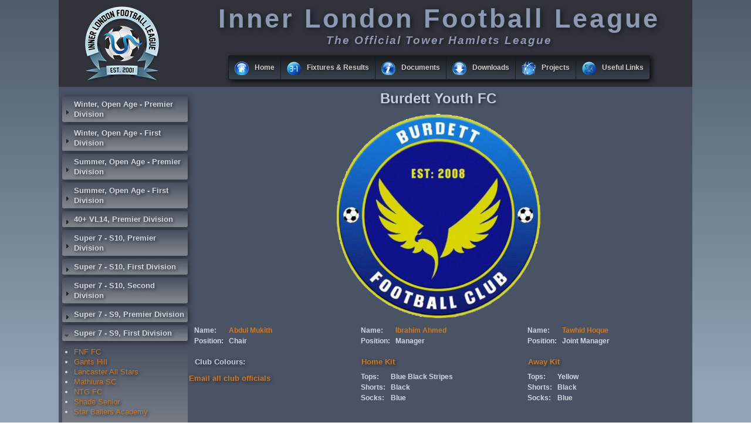

--- FILE ---
content_type: text/html; charset=UTF-8
request_url: https://www.ilfl.org/pages/clubs.php?club=410&div=9
body_size: 8309
content:

<!DOCTYPE HTML PUBLIC "-//W3C//DTD HTML 4.01 Frameset//EN" "https://www.w3.org/TR/html4/frameset.dtd">

<html>

<head>
	<meta http-equiv="Cache-Control" content="no-cache">
	<meta http-equiv="Pragma" content="no-cache">

	<meta name="google-site-verification" content="8VA0AeNJyAGbWYGN7xtnyW0gfN08FOkULMJkjBghO_k"/>

	<link rel="shortcut icon" href="/favicon.ico">
	<link rel="icon" href="/animated_favicon.gif" type="image/gif">
	<link rel="icon" type="image/png" sizes="32x32" href="/favicon-32x32.png">
	<link rel="icon" type="image/png" sizes="16x16" href="/favicon-16x16.png">
	<link rel="apple-touch-icon" sizes="180x180" href="/apple-touch-icon.png">
	<link rel="manifest" href="/site.webmanifest">
	<link rel="mask-icon" href="/safari-pinned-tab.svg" color="#5bbad5">

	<link href="https://code.jquery.com/ui/1.12.1/themes/smoothness/jquery-ui.min.css" rel="stylesheet" type="text/css">
	<link rel="stylesheet" type="text/css" href="/css/ilfl.css">

	<script language="javascript" defer type="text/javascript" src="/script/ilfl.js"></script>
	<script language="javascript" type="text/javascript" src="https://code.jquery.com/jquery-3.2.1.min.js"></script>
	<script language="javascript" type="text/javascript" src="https://code.jquery.com/ui/1.12.1/jquery-ui.min.js"></script>
	<title></title>
</head>

<body id="top">

<div id="body">
	<div id="header_bg" class="print-no">

		<div id="header_col1">
			<a href="https://www.ilfl.org"><img class="def_icon_logo128 no_shadow" style="margin-top:10px;" width="128px" height="128px" src="/images/img.png" title="Home"></a>
		</div> <!-- end header_col1 container -->

		<div id="header_col2">
			<h1 id="title">Inner London Football League</h1>
			<h2 id="label"><i>The Official Tower Hamlets League</i></h2>

			<ul id="ilfl_black" class="topmenu" style="margin-top:14px;">
				<li class="topfirst"><a href="#" style="height:24px;line-height:24px;"><span><img class="def_icon_home no_shadow" width="24px" height="24px" src="/images/img.png" alt=""/>Home</span></a>
					<ul>
						<li class="subfirst"><a href="/pages/contents.php?id=b64026289aacb354">About ILFL</a></li>
						<li><a href="/pages/ilfl_board.php">Committee</a></li>
												<li><a href="/pages/contents.php?id=dc5c4261560d82c6">Endorsements</a></li>
						<li><a href="/pages/acknowledgements.php">Acknowledgements</a></li>
						<li><a href="#"><span>Member Clubs</span></a>
							<ul>
								<li class="subfirst"><a href="/pages/clubs.php">Club Index</a></li>
								<li><a href="#"><span>Open Age, Winter - Premier Division</span></a>
									<ul>
										<li class="subfirst"><a href="/pages/clubs.php?club=112&div=0">Aberfeldy</a></li>
										<li><a href="/pages/clubs.php?club=3&div=0">ACE</a></li>
										<li><a href="/pages/clubs.php?club=7&div=0">Brick Lane</a></li>
										<li><a href="/pages/clubs.php?club=32&div=0">Burdett</a></li>
										<li><a href="/pages/clubs.php?club=473&div=0">Frontline Community</a></li>
										<li><a href="/pages/clubs.php?club=471&div=0">Grante FC</a></li>
										<li><a href="/pages/clubs.php?club=430&div=0">Lefke Turk Spor Kulubu London</a></li>
										<li><a href="/pages/clubs.php?club=345&div=0">London Academics</a></li>
										<li><a href="/pages/clubs.php?club=27&div=0">Stepney</a></li>
									</ul>
								</li>
								<li><a href="#"><span>Open Age, Winter - First Division</span></a>
									<ul>
										<li class="subfirst"><a href="/pages/clubs.php?club=52&div=1">Bow</a></li>
										<li><a href="/pages/clubs.php?club=507&div=1">ILS FC</a></li>
										<li><a href="/pages/clubs.php?club=18&div=1">Newark</a></li>
										<li><a href="/pages/clubs.php?club=171&div=1">PYO</a></li>
										<li><a href="/pages/clubs.php?club=443&div=1">Real Lucia</a></li>
										<li><a href="/pages/clubs.php?club=372&div=1">Redbridge Athletic</a></li>
										<li><a href="/pages/clubs.php?club=126&div=1">Stepney Vets</a></li>
										<li><a href="/pages/clubs.php?club=386&div=1">Stepney Youth</a></li>
									</ul>
								</li>
								<li><a href="#"><span>Open Age, Summer - Premier Division</span></a>
									<ul>
										<li class="subfirst"><a href="/pages/clubs.php?club=3&div=2">ACE</a></li>
										<li><a href="/pages/clubs.php?club=32&div=2">Burdett</a></li>
										<li><a href="/pages/clubs.php?club=499&div=2">Camden &amp; Islington Utd</a></li>
										<li><a href="/pages/clubs.php?club=315&div=2">London Jaguars</a></li>
										<li><a href="/pages/clubs.php?club=290&div=2">London Sportif</a></li>
										<li><a href="/pages/clubs.php?club=498&div=2">Lymore Gardens</a></li>
										<li><a href="/pages/clubs.php?club=495&div=2">NLR</a></li>
										<li><a href="/pages/clubs.php?club=390&div=2">Shade FC</a></li>
									</ul>
								</li>
								<li><a href="#"><span>Open Age, Summer - First Division</span></a>
									<ul>
										<li class="subfirst"><a href="/pages/clubs.php?club=496&div=3">Apex</a></li>
										<li><a href="/pages/clubs.php?club=490&div=3">Clapton Community</a></li>
										<li><a href="/pages/clubs.php?club=491&div=3">Clapton Community Vets</a></li>
										<li><a href="/pages/clubs.php?club=452&div=3">Manor FC</a></li>
										<li><a href="/pages/clubs.php?club=497&div=3">North East Lions</a></li>
										<li><a href="/pages/clubs.php?club=372&div=3">Redbridge Athletic</a></li>
										<li><a href="/pages/clubs.php?club=454&div=3">Shade Youth FC</a></li>
										<li><a href="/pages/clubs.php?club=500&div=3">The Brigade</a></li>
									</ul>
								</li>
								<li><a href="#"><span>Super 7 - S10, Premier Division</span></a>
									<ul>
										<li class="subfirst"><a href="/pages/clubs.php?club=481&div=4">ANF Sports Club</a></li>
										<li><a href="/pages/clubs.php?club=375&div=4">Azzurri FC</a></li>
										<li><a href="/pages/clubs.php?club=423&div=4">Bromley 7&#039;s</a></li>
										<li><a href="/pages/clubs.php?club=509&div=4">Hackney Galacticos</a></li>
										<li><a href="/pages/clubs.php?club=290&div=4">London Sportif</a></li>
										<li><a href="/pages/clubs.php?club=452&div=4">Manor FC</a></li>
										<li><a href="/pages/clubs.php?club=390&div=4">Shade FC</a></li>
									</ul>
								</li>
								<li><a href="#"><span>Super 7 - S10, First Division</span></a>
									<ul>
										<li class="subfirst"><a href="/pages/clubs.php?club=333&div=5">FNF FC</a></li>
										<li><a href="/pages/clubs.php?club=467&div=5">Lancaster All Stars</a></li>
										<li><a href="/pages/clubs.php?club=479&div=5">Lansbury FC</a></li>
										<li><a href="/pages/clubs.php?club=428&div=5">Mathiura SC</a></li>
										<li><a href="/pages/clubs.php?club=512&div=5">Royal Tigers SC</a></li>
										<li><a href="/pages/clubs.php?club=454&div=5">Shade Youth FC</a></li>
										<li><a href="/pages/clubs.php?club=478&div=5">Star Ballers Academy</a></li>
									</ul>
								</li>
								<li><a href="#"><span>Super 7 - S10, Second Division</span></a>
									<ul>
										<li class="subfirst"><a href="/pages/clubs.php?club=510&div=6">Azzurri Primavera</a></li>
										<li><a href="/pages/clubs.php?club=52&div=6">Bow</a></li>
										<li><a href="/pages/clubs.php?club=32&div=6">Burdett</a></li>
										<li><a href="/pages/clubs.php?club=508&div=6">G20 FC</a></li>
										<li><a href="/pages/clubs.php?club=379&div=6">London Kings Utd</a></li>
										<li><a href="/pages/clubs.php?club=486&div=6">RB7</a></li>
										<li><a href="/pages/clubs.php?club=511&div=6">Stepney Youth Academy</a></li>
									</ul>
								</li>
								<li><a href="#"><span>Super 7 - S9, Premier Division</span></a>
									<ul>
										<li class="subfirst"><a href="/pages/clubs.php?club=375&div=7">Azzurri FC</a></li>
										<li><a href="/pages/clubs.php?club=423&div=7">Bromley 7&#039;s</a></li>
										<li><a href="/pages/clubs.php?club=415&div=7">Galacticos</a></li>
										<li><a href="/pages/clubs.php?club=290&div=7">London Sportif</a></li>
										<li><a href="/pages/clubs.php?club=452&div=7">Manor FC</a></li>
										<li><a href="/pages/clubs.php?club=390&div=7">Shade FC</a></li>
										<li><a href="/pages/clubs.php?club=386&div=7">Stepney Youth</a></li>
									</ul>
								</li>
								<li><a href="#"><span>Super 7 - S9, First Division</span></a>
									<ul>
										<li class="subfirst"><a href="/pages/clubs.php?club=333&div=8">FNF FC</a></li>
										<li><a href="/pages/clubs.php?club=480&div=8">Gants Hill</a></li>
										<li><a href="/pages/clubs.php?club=467&div=8">Lancaster All Stars</a></li>
										<li><a href="/pages/clubs.php?club=428&div=8">Mathiura SC</a></li>
										<li><a href="/pages/clubs.php?club=477&div=8">NTG FC</a></li>
										<li><a href="/pages/clubs.php?club=485&div=8">Shade Senior</a></li>
										<li><a href="/pages/clubs.php?club=478&div=8">Star Ballers Academy</a></li>
									</ul>
								</li>
								<li><a href="#"><span>Super 7 - S9, Second Division</span></a>
									<ul>
										<li class="subfirst"><a href="/pages/clubs.php?club=481&div=9">ANF Sports Club</a></li>
										<li><a href="/pages/clubs.php?club=52&div=9">Bow</a></li>
										<li><a href="/pages/clubs.php?club=416&div=9">Flair</a></li>
										<li><a href="/pages/clubs.php?club=479&div=9">Lansbury FC</a></li>
										<li><a href="/pages/clubs.php?club=379&div=9">London Kings Utd</a></li>
										<li><a href="/pages/clubs.php?club=484&div=9">London Sportif Youth</a></li>
										<li><a href="/pages/clubs.php?club=486&div=9">RB7</a></li>
									</ul>
								</li>
								<li><a href="#"><span>TVL23, Premier Division</span></a>
									<ul>
										<li class="subfirst"><a href="/pages/clubs.php?club=306&div=10">Athletico Bengal Vets</a></li>
										<li><a href="/pages/clubs.php?club=72&div=10">Beaumont Masters</a></li>
										<li><a href="/pages/clubs.php?club=241&div=10">Camden Panthers Vets</a></li>
										<li><a href="/pages/clubs.php?club=305&div=10">Clapton All-Stars Vets</a></li>
										<li><a href="/pages/clubs.php?club=331&div=10">Kentish Town Vets</a></li>
										<li><a href="/pages/clubs.php?club=181&div=10">Mohammedan Vets</a></li>
										<li><a href="/pages/clubs.php?club=352&div=10">Wapping Vets</a></li>
									</ul>
								</li>
								<li><a href="#"><span>TVL23, First Division</span></a>
									<ul>
										<li class="subfirst"><a href="/pages/clubs.php?club=248&div=11">Bow Vets</a></li>
										<li><a href="/pages/clubs.php?club=74&div=11">Bromley Legends</a></li>
										<li><a href="/pages/clubs.php?club=421&div=11">Clapton All-Stars Vets &#039;B&#039;</a></li>
										<li><a href="/pages/clubs.php?club=422&div=11">Newham Vets</a></li>
										<li><a href="/pages/clubs.php?club=449&div=11">Pro Touch Camden Vets</a></li>
										<li><a href="/pages/clubs.php?club=238&div=11">Shoreditch Vets</a></li>
										<li><a href="/pages/clubs.php?club=114&div=11">Weavers Vets</a></li>
									</ul>
								</li>
								<li><a href="#"><span>TVL23, Second Division</span></a>
									<ul>
										<li class="subfirst"><a href="/pages/clubs.php?club=167&div=12">Beaumont Masters &#039;B&#039;</a></li>
										<li><a href="/pages/clubs.php?club=214&div=12">ELS Vets</a></li>
										<li><a href="/pages/clubs.php?club=453&div=12">FC Stroudley</a></li>
										<li><a href="/pages/clubs.php?club=188&div=12">Hawk &amp; Eagle Vets</a></li>
										<li><a href="/pages/clubs.php?club=406&div=12">Mohammedan Vets &#039;B&#039;</a></li>
										<li><a href="/pages/clubs.php?club=448&div=12">Shabab Vets</a></li>
										<li><a href="/pages/clubs.php?club=289&div=12">Walthamstow Red Star Vets</a></li>
									</ul>
								</li>
								<li><a href="#"><span>TVL23, Third Division</span></a>
									<ul>
										<li class="subfirst"><a href="/pages/clubs.php?club=489&div=13">ACE Vets</a></li>
										<li><a href="/pages/clubs.php?club=420&div=13">Athletico Bengal Vets &#039;B&#039;</a></li>
										<li><a href="/pages/clubs.php?club=288&div=13">Camden Panthers Vets &#039;B&#039;</a></li>
										<li><a href="/pages/clubs.php?club=447&div=13">De Stars Vets</a></li>
										<li><a href="/pages/clubs.php?club=309&div=13">Docklands Vets</a></li>
										<li><a href="/pages/clubs.php?club=377&div=13">ELS Vets &#039;B&#039;</a></li>
										<li><a href="/pages/clubs.php?club=304&div=13">Poplar Vets</a></li>
									</ul>
								</li>
								<li><a href="#"><span>TVL23, Fourth Division</span></a>
									<ul>
										<li class="subfirst"><a href="/pages/clubs.php?club=515&div=14">AC Manor Park Vets</a></li>
										<li><a href="/pages/clubs.php?club=487&div=14">Brick Lane Vets</a></li>
										<li><a href="/pages/clubs.php?club=513&div=14">FC Stroudley &#039;B&#039;</a></li>
										<li><a href="/pages/clubs.php?club=514&div=14">GFC Vets</a></li>
										<li><a href="/pages/clubs.php?club=475&div=14">Leyton Red Star Vets</a></li>
										<li><a href="/pages/clubs.php?club=488&div=14">SPW 01 Vets</a></li>
									</ul>
								</li>
								<li><a href="#"><span>TVL22, Premier Division</span></a>
									<ul>
										<li class="subfirst"><a href="/pages/clubs.php?club=306&div=15">Athletico Bengal Vets</a></li>
										<li><a href="/pages/clubs.php?club=72&div=15">Beaumont Masters</a></li>
										<li><a href="/pages/clubs.php?club=74&div=15">Bromley Legends</a></li>
										<li><a href="/pages/clubs.php?club=241&div=15">Camden Panthers Vets</a></li>
										<li><a href="/pages/clubs.php?club=305&div=15">Clapton All-Stars Vets</a></li>
										<li><a href="/pages/clubs.php?club=181&div=15">Mohammedan Vets</a></li>
										<li><a href="/pages/clubs.php?club=352&div=15">Wapping Vets</a></li>
									</ul>
								</li>
								<li><a href="#"><span>TVL22, First Division</span></a>
									<ul>
										<li class="subfirst"><a href="/pages/clubs.php?club=421&div=16">Clapton All-Stars Vets &#039;B&#039;</a></li>
										<li><a href="/pages/clubs.php?club=331&div=16">Kentish Town Vets</a></li>
										<li><a href="/pages/clubs.php?club=422&div=16">Newham Vets</a></li>
										<li><a href="/pages/clubs.php?club=449&div=16">Pro Touch Camden Vets</a></li>
										<li><a href="/pages/clubs.php?club=448&div=16">Shabab Vets</a></li>
										<li><a href="/pages/clubs.php?club=238&div=16">Shoreditch Vets</a></li>
										<li><a href="/pages/clubs.php?club=114&div=16">Weavers Vets</a></li>
									</ul>
								</li>
								<li><a href="#"><span>TVL22, Second Division</span></a>
									<ul>
										<li class="subfirst"><a href="/pages/clubs.php?club=167&div=17">Beaumont Masters &#039;B&#039;</a></li>
										<li><a href="/pages/clubs.php?club=248&div=17">Bow Vets</a></li>
										<li><a href="/pages/clubs.php?club=453&div=17">FC Stroudley</a></li>
										<li><a href="/pages/clubs.php?club=188&div=17">Hawk &amp; Eagle Vets</a></li>
										<li><a href="/pages/clubs.php?club=406&div=17">Mohammedan Vets &#039;B&#039;</a></li>
										<li><a href="/pages/clubs.php?club=304&div=17">Poplar Vets</a></li>
										<li><a href="/pages/clubs.php?club=289&div=17">Walthamstow Red Star Vets</a></li>
									</ul>
								</li>
								<li><a href="#"><span>TVL22, Third Division</span></a>
									<ul>
										<li class="subfirst"><a href="/pages/clubs.php?club=420&div=18">Athletico Bengal Vets &#039;B&#039;</a></li>
										<li><a href="/pages/clubs.php?club=404&div=18">Burdett Vets</a></li>
										<li><a href="/pages/clubs.php?club=288&div=18">Camden Panthers Vets &#039;B&#039;</a></li>
										<li><a href="/pages/clubs.php?club=447&div=18">De Stars Vets</a></li>
										<li><a href="/pages/clubs.php?club=309&div=18">Docklands Vets</a></li>
										<li><a href="/pages/clubs.php?club=214&div=18">ELS Vets</a></li>
										<li><a href="/pages/clubs.php?club=127&div=18">Riverside Vets</a></li>
									</ul>
								</li>
								<li><a href="#"><span>TVL22, Fourth Division</span></a>
									<ul>
										<li class="subfirst"><a href="/pages/clubs.php?club=489&div=19">ACE Vets</a></li>
										<li><a href="/pages/clubs.php?club=487&div=19">Brick Lane Vets</a></li>
										<li><a href="/pages/clubs.php?club=353&div=19">Dagenham All Stars Vets</a></li>
										<li><a href="/pages/clubs.php?club=377&div=19">ELS Vets &#039;B&#039;</a></li>
										<li><a href="/pages/clubs.php?club=475&div=19">Leyton Red Star Vets</a></li>
										<li><a href="/pages/clubs.php?club=476&div=19">S.S Union Vets</a></li>
										<li><a href="/pages/clubs.php?club=488&div=19">SPW 01 Vets</a></li>
									</ul>
								</li>
								<li><a href="#"><span>40+ VL14, Premier Division</span></a>
									<ul>
										<li class="subfirst"><a href="/pages/clubs.php?club=305&div=20">Clapton All-Stars Vets</a></li>
										<li><a href="/pages/clubs.php?club=129&div=20">FC Redbridge Vets</a></li>
										<li><a href="/pages/clubs.php?club=314&div=20">London Kings Utd Vets</a></li>
										<li><a href="/pages/clubs.php?club=429&div=20">R.E.D. Vets</a></li>
										<li><a href="/pages/clubs.php?club=238&div=20">Shoreditch Vets</a></li>
										<li><a href="/pages/clubs.php?club=78&div=20">SYA Vets</a></li>
									</ul>
								</li>
								<li class="subfirst"><a href="#"><span>Other Clubs</span></a>
									<ul>
										<li class="subfirst"><a href="/pages/clubs.php?club=340&div=-1">Ali&#039;s 15</a></li>
										<li><a href="/pages/clubs.php?club=282&div=-1">Bangladesh</a></li>
										<li><a href="/pages/clubs.php?club=396&div=-1">Bedford Bengals FC</a></li>
										<li><a href="/pages/clubs.php?club=505&div=-1">Bengal Spartan FC</a></li>
										<li><a href="/pages/clubs.php?club=397&div=-1">Camden Vets</a></li>
										<li><a href="/pages/clubs.php?club=278&div=-1">Colombia</a></li>
										<li><a href="/pages/clubs.php?club=501&div=-1">ETRA FC</a></li>
										<li><a href="/pages/clubs.php?club=280&div=-1">England</a></li>
										<li><a href="/pages/clubs.php?club=463&div=-1">FC Bengal Tigers</a></li>
										<li><a href="/pages/clubs.php?club=502&div=-1">Fulbari FC</a></li>
										<li><a href="/pages/clubs.php?club=493&div=-1">GG &amp; BB Legends</a></li>
										<li><a href="/pages/clubs.php?club=504&div=-1">Impact FC</a></li>
										<li><a href="/pages/clubs.php?club=458&div=-1">Legacy Birmingham</a></li>
										<li><a href="/pages/clubs.php?club=402&div=-1">MM Charity</a></li>
										<li><a href="/pages/clubs.php?club=450&div=-1">Nigeria</a></li>
										<li><a href="/pages/clubs.php?club=434&div=-1">North West Utd</a></li>
										<li><a href="/pages/clubs.php?club=492&div=-1">OC Active Masters</a></li>
										<li><a href="/pages/clubs.php?club=393&div=-1">Oldham Unity FC</a></li>
										<li><a href="/pages/clubs.php?club=271&div=-1">Oldham Unity Vets</a></li>
										<li><a href="/pages/clubs.php?club=468&div=-1">Philippines</a></li>
										<li><a href="/pages/clubs.php?club=439&div=-1">Portugal</a></li>
										<li><a href="/pages/clubs.php?club=307&div=-1">Shoreditch Vets &#039;B&#039;</a></li>
										<li><a href="/pages/clubs.php?club=401&div=-1">Sixty Club</a></li>
										<li><a href="/pages/clubs.php?club=316&div=-1">Somalia</a></li>
										<li><a href="/pages/clubs.php?club=494&div=-1">TNF</a></li>
										<li><a href="/pages/clubs.php?club=438&div=-1">Turkey</a></li>
									</ul>
								</li>
							</ul>
						</li>
						<li><a href="/pages/roll_of_honour.php">Roll of Honour</a></li>
						<li><a href="/pages/gallery.php">Photo Gallery</a></li>
						<li><a href="/pages/mail.php">Contact ILFL</a></li>
						<li><a href="/pages/login.php">Login</a></li>
					</ul>
				</li>
				<li class="topmenu"><a href="#" style="height:24px;line-height:24px;"><span><img class="def_icon_fixtures no_shadow" width="24px" height="24px" src="/images/img.png" alt=""/>Fixtures &amp; Results</span></a>
					<ul>
						<li class="subfirst"><a href="/pages/league_table.php?year=2025&date=2025-11-09">Today's  Results (9 Nov)</a></li>
						<li><a href="/pages/league_table.php?year=2025&date=2025-11-10">Tomorrow's  Fixtures (10 Nov)</a></li>
						<li><a href="#"><span>League Tables</span></a>
							<ul>
								<li class="subfirst"><a href="#"><span>Winter Season</span></a>
									<ul>
										<li class="subfirst"><a href="/pages/league_table.php?table=simple&year=2025&comp=515">Premier Division</a></li>
										<li><a href="/pages/league_table.php?table=simple&year=2025&comp=516">First Division</a></li>
										<li><a href="/pages/league_table.php?table=simple&year=2025&comp=517">Super 7 - S10, Premier Division</a></li>
										<li><a href="/pages/league_table.php?table=simple&year=2025&comp=518">Super 7 - S10, First Division</a></li>
										<li><a href="/pages/league_table.php?table=simple&year=2025&comp=519">Super 7 - S10, Second Division</a></li>
										<li><a href="/pages/league_table.php?table=simple&year=2025&comp=526">TVL23, Premier Division</a></li>
										<li><a href="/pages/league_table.php?table=simple&year=2025&comp=527">TVL23, First Division</a></li>
										<li><a href="/pages/league_table.php?table=simple&year=2025&comp=528">TVL23, Second Division</a></li>
										<li><a href="/pages/league_table.php?table=simple&year=2025&comp=529">TVL23, Third Division</a></li>
										<li><a href="/pages/league_table.php?table=simple&year=2025&comp=530">TVL23, Fourth Division</a></li>
									</ul>
								</li>
								<li><a href="#"><span>Summer Season</span></a>
									<ul>
										<li class="subfirst"><a href="/pages/league_table.php?table=simple&year=2025&comp=501">Premier Division</a></li>
										<li><a href="/pages/league_table.php?table=simple&year=2025&comp=514">First Division</a></li>
										<li><a href="/pages/league_table.php?table=simple&year=2025&comp=480">Super 7 - S9, Premier Division</a></li>
										<li><a href="/pages/league_table.php?table=simple&year=2025&comp=481">Super 7 - S9, First Division</a></li>
										<li><a href="/pages/league_table.php?table=simple&year=2025&comp=482">Super 7 - S9, Second Division</a></li>
										<li><a href="/pages/league_table.php?table=simple&year=2025&comp=484">Super 7 - S9, League Cup - Group A</a></li>
										<li><a href="/pages/league_table.php?table=simple&year=2025&comp=485">Super 7 - S9, League Cup - Group B</a></li>
										<li><a href="/pages/league_table.php?table=simple&year=2025&comp=486">Super 7 - S9, League Cup - Group C</a></li>
										<li><a href="/pages/league_table.php?table=simple&year=2025&comp=487">Super 7 - S9, League Cup - Group D</a></li>
										<li><a href="/pages/league_table.php?table=simple&year=2025&comp=489">TVL22, Premier Division</a></li>
										<li><a href="/pages/league_table.php?table=simple&year=2025&comp=490">TVL22, First Division</a></li>
										<li><a href="/pages/league_table.php?table=simple&year=2025&comp=491">TVL22, Second Division</a></li>
										<li><a href="/pages/league_table.php?table=simple&year=2025&comp=492">TVL22, Third Division</a></li>
										<li><a href="/pages/league_table.php?table=simple&year=2025&comp=493">TVL22, Fourth Division</a></li>
										<li><a href="/pages/league_table.php?table=simple&year=2025&comp=494">TVL22, League Cup - Group A</a></li>
										<li><a href="/pages/league_table.php?table=simple&year=2025&comp=495">TVL22, League Cup - Group B</a></li>
										<li><a href="/pages/league_table.php?table=simple&year=2025&comp=496">TVL22, League Cup - Group C</a></li>
										<li><a href="/pages/league_table.php?table=simple&year=2025&comp=497">TVL22, League Cup - Group D</a></li>
										<li><a href="/pages/league_table.php?table=simple&year=2025&comp=488">40+ VL14, Premier Division</a></li>
									</ul>
								</li>
							</ul>
						</li>
						<li><a href="#"><span>League Fixtures</span></a>
							<ul>
								<li class="subfirst"><a href="#"><span>December, 2025</span></a>
									<ul>
										<li class="subfirst"><a href="/pages/league_table.php?year=2025&date=2025-12-18">Thu, 18 Dec</a></li>
										<li><a href="/pages/league_table.php?year=2025&date=2025-12-17">Wed, 17 Dec</a></li>
										<li><a href="/pages/league_table.php?year=2025&date=2025-12-14">Sun, 14 Dec</a></li>
										<li><a href="/pages/league_table.php?year=2025&date=2025-12-11">Thu, 11 Dec</a></li>
										<li><a href="/pages/league_table.php?year=2025&date=2025-12-10">Wed, 10 Dec</a></li>
										<li><a href="/pages/league_table.php?year=2025&date=2025-12-07">Sun, 7 Dec</a></li>
										<li><a href="/pages/league_table.php?year=2025&date=2025-12-04">Thu, 4 Dec</a></li>
										<li><a href="/pages/league_table.php?year=2025&date=2025-12-03">Wed, 3 Dec</a></li>
									</ul>
								</li>
								<li><a href="#"><span>November, 2025</span></a>
									<ul>
										<li class="subfirst"><a href="/pages/league_table.php?year=2025&date=2025-11-30">Sun, 30 Nov</a></li>
										<li><a href="/pages/league_table.php?year=2025&date=2025-11-27">Thu, 27 Nov</a></li>
										<li><a href="/pages/league_table.php?year=2025&date=2025-11-26">Wed, 26 Nov</a></li>
										<li><a href="/pages/league_table.php?year=2025&date=2025-11-23">Sun, 23 Nov</a></li>
										<li><a href="/pages/league_table.php?year=2025&date=2025-11-20">Thu, 20 Nov</a></li>
										<li><a href="/pages/league_table.php?year=2025&date=2025-11-19">Wed, 19 Nov</a></li>
										<li><a href="/pages/league_table.php?year=2025&date=2025-11-16">Sun, 16 Nov</a></li>
										<li><a href="/pages/league_table.php?year=2025&date=2025-11-13">Thu, 13 Nov</a></li>
										<li><a href="/pages/league_table.php?year=2025&date=2025-11-12">Wed, 12 Nov</a></li>
										<li><a href="/pages/league_table.php?year=2025&date=2025-11-10">Mon, 10 Nov</a></li>
										<li><a href="/pages/league_table.php?year=2025&date=2025-11-09">Sun, 9 Nov</a></li>
										<li><a href="/pages/league_table.php?year=2025&date=2025-11-06">Thu, 6 Nov</a></li>
										<li><a href="/pages/league_table.php?year=2025&date=2025-11-03">Mon, 3 Nov</a></li>
										<li><a href="/pages/league_table.php?year=2025&date=2025-11-02">Sun, 2 Nov</a></li>
									</ul>
								</li>
								<li><a href="#"><span>October, 2025</span></a>
									<ul>
										<li class="subfirst"><a href="/pages/league_table.php?year=2025&date=2025-10-30">Thu, 30 Oct</a></li>
										<li><a href="/pages/league_table.php?year=2025&date=2025-10-27">Mon, 27 Oct</a></li>
										<li><a href="/pages/league_table.php?year=2025&date=2025-10-26">Sun, 26 Oct</a></li>
										<li><a href="/pages/league_table.php?year=2025&date=2025-10-23">Thu, 23 Oct</a></li>
										<li><a href="/pages/league_table.php?year=2025&date=2025-10-20">Mon, 20 Oct</a></li>
										<li><a href="/pages/league_table.php?year=2025&date=2025-10-19">Sun, 19 Oct</a></li>
										<li><a href="/pages/league_table.php?year=2025&date=2025-10-16">Thu, 16 Oct</a></li>
										<li><a href="/pages/league_table.php?year=2025&date=2025-10-12">Sun, 12 Oct</a></li>
										<li><a href="/pages/league_table.php?year=2025&date=2025-10-09">Thu, 9 Oct</a></li>
										<li><a href="/pages/league_table.php?year=2025&date=2025-10-05">Sun, 5 Oct</a></li>
										<li><a href="/pages/league_table.php?year=2025&date=2025-10-02">Thu, 2 Oct</a></li>
									</ul>
								</li>
								<li><a href="#"><span>September, 2025</span></a>
									<ul>
										<li class="subfirst"><a href="/pages/league_table.php?year=2025&date=2025-09-29">Mon, 29 Sep</a></li>
										<li><a href="/pages/league_table.php?year=2025&date=2025-09-28">Sun, 28 Sep</a></li>
										<li><a href="/pages/league_table.php?year=2025&date=2025-09-25">Thu, 25 Sep</a></li>
										<li><a href="/pages/league_table.php?year=2025&date=2025-09-18">Thu, 18 Sep</a></li>
										<li><a href="/pages/league_table.php?year=2025&date=2025-09-15">Mon, 15 Sep</a></li>
										<li><a href="/pages/league_table.php?year=2025&date=2025-09-11">Thu, 11 Sep</a></li>
										<li><a href="/pages/league_table.php?year=2025&date=2025-09-08">Mon, 8 Sep</a></li>
										<li><a href="/pages/league_table.php?year=2025&date=2025-09-04">Thu, 4 Sep</a></li>
										<li><a href="/pages/league_table.php?year=2025&date=2025-09-01">Mon, 1 Sep</a></li>
									</ul>
								</li>
								<li><a href="#"><span>August, 2025</span></a>
									<ul>
										<li class="subfirst"><a href="/pages/league_table.php?year=2025&date=2025-08-28">Thu, 28 Aug</a></li>
										<li><a href="/pages/league_table.php?year=2025&date=2025-08-25">Mon, 25 Aug</a></li>
										<li><a href="/pages/league_table.php?year=2025&date=2025-08-18">Mon, 18 Aug</a></li>
										<li><a href="/pages/league_table.php?year=2025&date=2025-08-17">Sun, 17 Aug</a></li>
										<li><a href="/pages/league_table.php?year=2025&date=2025-08-14">Thu, 14 Aug</a></li>
										<li><a href="/pages/league_table.php?year=2025&date=2025-08-11">Mon, 11 Aug</a></li>
										<li><a href="/pages/league_table.php?year=2025&date=2025-08-10">Sun, 10 Aug</a></li>
										<li><a href="/pages/league_table.php?year=2025&date=2025-08-07">Thu, 7 Aug</a></li>
										<li><a href="/pages/league_table.php?year=2025&date=2025-08-04">Mon, 4 Aug</a></li>
										<li><a href="/pages/league_table.php?year=2025&date=2025-08-03">Sun, 3 Aug</a></li>
									</ul>
								</li>
								<li><a href="#"><span>July, 2025</span></a>
									<ul>
										<li class="subfirst"><a href="/pages/league_table.php?year=2025&date=2025-07-31">Thu, 31 Jul</a></li>
										<li><a href="/pages/league_table.php?year=2025&date=2025-07-28">Mon, 28 Jul</a></li>
										<li><a href="/pages/league_table.php?year=2025&date=2025-07-27">Sun, 27 Jul</a></li>
										<li><a href="/pages/league_table.php?year=2025&date=2025-07-24">Thu, 24 Jul</a></li>
										<li><a href="/pages/league_table.php?year=2025&date=2025-07-21">Mon, 21 Jul</a></li>
										<li><a href="/pages/league_table.php?year=2025&date=2025-07-20">Sun, 20 Jul</a></li>
										<li><a href="/pages/league_table.php?year=2025&date=2025-07-17">Thu, 17 Jul</a></li>
										<li><a href="/pages/league_table.php?year=2025&date=2025-07-14">Mon, 14 Jul</a></li>
										<li><a href="/pages/league_table.php?year=2025&date=2025-07-13">Sun, 13 Jul</a></li>
										<li><a href="/pages/league_table.php?year=2025&date=2025-07-10">Thu, 10 Jul</a></li>
										<li><a href="/pages/league_table.php?year=2025&date=2025-07-07">Mon, 7 Jul</a></li>
										<li><a href="/pages/league_table.php?year=2025&date=2025-07-06">Sun, 6 Jul</a></li>
										<li><a href="/pages/league_table.php?year=2025&date=2025-07-03">Thu, 3 Jul</a></li>
									</ul>
								</li>
								<li><a href="#"><span>June, 2025</span></a>
									<ul>
										<li class="subfirst"><a href="/pages/league_table.php?year=2025&date=2025-06-30">Mon, 30 Jun</a></li>
										<li><a href="/pages/league_table.php?year=2025&date=2025-06-29">Sun, 29 Jun</a></li>
										<li><a href="/pages/league_table.php?year=2025&date=2025-06-26">Thu, 26 Jun</a></li>
										<li><a href="/pages/league_table.php?year=2025&date=2025-06-23">Mon, 23 Jun</a></li>
										<li><a href="/pages/league_table.php?year=2025&date=2025-06-22">Sun, 22 Jun</a></li>
										<li><a href="/pages/league_table.php?year=2025&date=2025-06-19">Thu, 19 Jun</a></li>
										<li><a href="/pages/league_table.php?year=2025&date=2025-06-16">Mon, 16 Jun</a></li>
										<li><a href="/pages/league_table.php?year=2025&date=2025-06-12">Thu, 12 Jun</a></li>
										<li><a href="/pages/league_table.php?year=2025&date=2025-06-09">Mon, 9 Jun</a></li>
										<li><a href="/pages/league_table.php?year=2025&date=2025-06-05">Thu, 5 Jun</a></li>
										<li><a href="/pages/league_table.php?year=2025&date=2025-06-02">Mon, 2 Jun</a></li>
									</ul>
								</li>
							</ul>
						</li>
						<li><a href="#"><span>Cup Fixtures & Results</span></a>
							<ul>
								<li class="subfirst"><a href="/pages/league_table.php?year=2025&comp=507">Freedom Cup</a></li>
								<li><a href="/pages/league_table.php?year=2025&comp=510">Veterans World Cup</a></li>
								<li><a href="/pages/league_table.php?year=2025&comp=483">Super 7 - S9, League Cup</a></li>
								<li><a href="/pages/league_table.php?year=2025&comp=498">TVL22, League Cup</a></li>
								<li><a href="/pages/league_table.php?year=2025&comp=513">Freedom Cup</a></li>
							</ul>
						</li>
						<li><a href="#"><span>Past Seasons</span></a>
							<ul>
								<li class="subfirst"><a href="#"><span>2021 - 2024</span></a>
									<ul>
										<li class="subfirst"><a href="/pages/league_table.php?year=2024">Season 2024-25</a></li>
										<li><a href="/pages/league_table.php?year=2023">Season 2023-24</a></li>
										<li><a href="/pages/league_table.php?year=2022">Season 2022-23</a></li>
										<li><a href="/pages/league_table.php?year=2021">Season 2021-22</a></li>
									</ul>
								</li>
								<li><a href="#"><span>2011 - 2020</span></a>
									<ul>
										<li class="subfirst"><a href="/pages/league_table.php?year=2020">Season 2020-21</a></li>
										<li><a href="/pages/league_table.php?year=2019">Season 2019-20</a></li>
										<li><a href="/pages/league_table.php?year=2018">Season 2018-19</a></li>
										<li><a href="/pages/league_table.php?year=2017">Season 2017-18</a></li>
										<li><a href="/pages/league_table.php?year=2016">Season 2016-17</a></li>
										<li><a href="/pages/league_table.php?year=2015">Season 2015-16</a></li>
										<li><a href="/pages/league_table.php?year=2014">Season 2014-15</a></li>
										<li><a href="/pages/league_table.php?year=2013">Season 2013-14</a></li>
										<li><a href="/pages/league_table.php?year=2012">Season 2012-13</a></li>
										<li><a href="/pages/league_table.php?year=2011">Season 2011-12</a></li>
									</ul>
								</li>
								<li><a href="#"><span>2001 - 2010</span></a>
									<ul>
										<li class="subfirst"><a href="/pages/league_table.php?year=2010">Season 2010-11</a></li>
										<li><a href="/pages/league_table.php?year=2009">Season 2009-10</a></li>
										<li><a href="/pages/league_table.php?year=2008">Season 2008-09</a></li>
										<li><a href="/pages/league_table.php?year=2007">Season 2007-08</a></li>
										<li><a href="/pages/league_table.php?year=2006">Season 2006-07</a></li>
										<li><a href="/pages/league_table.php?year=2005">Season 2005-06</a></li>
										<li><a href="/pages/league_table.php?year=2004">Season 2004-05</a></li>
										<li><a href="/pages/league_table.php?year=2003">Season 2003-04</a></li>
										<li><a href="/pages/league_table.php?year=2002">Season 2002-03</a></li>
										<li><a href="/pages/league_table.php?year=2001">Season 2001-02</a></li>
									</ul>
								</li>
							</ul>
						</li>
					</ul>
				</li>
				<li class="topmenu"><a href="#" style="height:24px;line-height:24px;"><span><img class="def_icon_info no_shadow" width="24px" height="24px" src="/images/img.png" alt=""/>Documents</span></a>
					<ul>
						<li class="subfirst"><a href="/pages/contents.php?id=9bdd99b10992d23c">Open Age FAQ</a></li>
						<li><a href="/pages/contents.php?id=4f64a05aeb04a954">Veterans League FAQ</a></li>
						<li><a href="#"><span>Guides</span></a>
							<ul>
								<li class="subfirst"><a href="/pages/contents.php?id=e38574a601eb8d92">Player Registrations</a></li>
								<li><a href="/pages/contents.php?id=1a4dd242445522de">Player Transfers</a></li>
								<li><a href="/pages/contents.php?id=9e301fa270856950">Match Day Procedures</a></li>
								<li><a href="/pages/contents.php?id=4bc98887bb53416b">Referee's Performance Ratings</a></li>
								<li><a href="/pages/contents.php?id=52cae2ede843359e">Guidelines For Referees</a></li>
							</ul>
						</li>
						<li><a href="/pages/venues.php">Pitch Details &amp; Maps</a></li>
						<li><a href="/pages/referees.php">Referee's Contact Details</a></li>
						<li><a href="/pages/suspensions.php">Player Suspensions</a></li>
						<li><a href="/pages/disciplinaries.php">Disciplinary Records</a></li>
						<li><a href="/pages/payments.php?sort=ref_no">Outstanding Invoices</a></li>
					</ul>
				</li>
				<li class="topmenu"><a href="#" style="height:24px;line-height:24px;"><span><img class="def_icon_download no_shadow" width="24px" height="24px" src="/images/img.png" alt=""/>Downloads</span></a>
					<ul>
						<li class="subfirst"><a href="/pages/send.php?id=872a381565c9ad50c0f67858b0c065b9">FIFA Laws Of The Game</a></li>
						<li><a href="/pages/send.php?id=0bb71943f9229dd450261df08e6bdf06">League Application Form</a></li>
						<li><a href="/pages/send.php?id=33a0f65013f2a12fa217f20afbf9f18f">Tournament Application Form</a></li>
						<li><a href="/pages/match_card.php">Team Match Card</a></li>
						<li><a href="/pages/send.php?id=51d7ff1dd5e09c3a7a356ca1db386905">Referees Match Report Form</a></li>
					</ul>
				</li>
				<li class="topmenu"><a href="#" style="height:24px;line-height:24px;"><span><img class="def_icon_projects no_shadow" width="24px" height="24px" src="/images/img.png" alt=""/>Projects</span></a>
										<ul>
						<li class="subfirst"><a href="/pages/contents.php?id=68651d25c2d706c2">Winter League</a></li>
						<li><a href="/pages/contents.php?id=4d9516258a3b2b41">ILFL Summer League</a></li>
						<li><a href="/pages/contents.php?id=06b81f2f8f5f3fcd">The Veterans League (35+)</a></li>
						<li><a href="/pages/contents.php?id=1319936d561abb0c">ILFL Veterans League (40+)</a></li>
						<li><a href="/pages/contents.php?id=ff906dfbf21c517c">ILFL 50 Active League (50+)</a></li>
						<li><a href="/pages/contents.php?id=81e9b9acbdbcafea">ILFL Super 7 League</a></li>
						<li><a href="/pages/contents.php?id=9f9c225c5a2facf5">Inter League Champions Cup</a></li>
						<li><a href="/pages/contents.php?id=38ffae52bc2009d4">ILFL Veterans World Cup</a></li>
						<li><a href="/pages/contents.php?id=eb91208d0c38a4a3">ILFL Unity Cups</a></li>
						<li><a href="/pages/contents.php?id=7b14f52862d1b299">UK Bangladeshi Championship</a></li>
						<li><a href="/pages/contents.php?id=6bd70d23df868269">ILFL Annual Awards Ceremony</a></li>
					</ul>
					</li>
				<li class="toplast"><a href="#" style="height:24px;line-height:24px;"><span><img class="def_icon_links no_shadow" width="24px" height="24px" src="/images/img.png" alt=""/>Useful Links</span></a>
					<ul>
						<li class="subfirst"><a href="#"><span>Sports Organisations</span></a>
							<ul>
								<li class="subfirst"><a href="https://www.snc.uk.com/" target="_blank">Sports network Council</a></li>
								<li><a href="https://www.londonfa.com/">London Football Association</a></li>
								<li><a href="https://news.bbc.co.uk/sportacademy/" target="_blank">BBC Sports</a></li>
								<li><a href="https://www.towerhamlets.gov.uk/sports/" target="_blank">Tower Hamlets Sports</a></li>
							</ul>
						</li>
						<li><a href="#"><span>Funders</span></a>
							<ul>
								<li class="subfirst"><a href="https://www.awardsforall.org.uk/" target="_blank">Awards For All</a></li>
								<li><a href="https://www.jackpetcheyfoundation.org.uk/" target="_blank">Jack Patchey Foundation</a></li>
								<li><a href="https://www.peabody.org.uk/" target="_blank">Peabody Trust</a></li>
								<li><a href="https://www.footballfoundation.org.uk/" target="_blank">Football Foundation</a></li>
							</ul>
						</li>
					</ul>
				</li>
			</ul>
			<!-- End css3menu.com BODY section -->

		</div> <!-- end header_col2 container -->

	</div> <!-- end header_bg container -->

	<div id="contents_bg">


		<div style="margin: 6px;">
			<div>

<div style="float:left; width:20%;">
	<div class="print-no" id="club_list" style="margin-top:10px;">
		<h4>Winter, Open Age - Premier Division</h4>
		<div>
			<ul style="margin-left:-25px; margin-top:5px;">
				<li style="margin-left:0px;"><a href="/pages/clubs.php?year=2025&club=112&div=0">Aberfeldy</a></li>
				<li style="margin-left:0px;"><a href="/pages/clubs.php?year=2025&club=3&div=0">ACE</a></li>
				<li style="margin-left:0px;"><a href="/pages/clubs.php?year=2025&club=7&div=0">Brick Lane</a></li>
				<li style="margin-left:0px;"><a href="/pages/clubs.php?year=2025&club=32&div=0">Burdett</a></li>
				<li style="margin-left:0px;"><a href="/pages/clubs.php?year=2025&club=473&div=0">Frontline Community</a></li>
				<li style="margin-left:0px;"><a href="/pages/clubs.php?year=2025&club=471&div=0">Grante FC</a></li>
				<li style="margin-left:0px;"><a href="/pages/clubs.php?year=2025&club=430&div=0">Lefke Turk Spor Kulubu London</a></li>
				<li style="margin-left:0px;"><a href="/pages/clubs.php?year=2025&club=345&div=0">London Academics</a></li>
				<li style="margin-left:0px;"><a href="/pages/clubs.php?year=2025&club=27&div=0">Stepney</a></li>
			</ul>
		</div>
		<h4>Winter, Open Age - First Division</h4>
		<div>
			<ul style="margin-left:-25px; margin-top:5px;">
				<li style="margin-left:0px;"><a href="/pages/clubs.php?year=2025&club=52&div=1">Bow</a></li>
				<li style="margin-left:0px;"><a href="/pages/clubs.php?year=2025&club=507&div=1">ILS FC</a></li>
				<li style="margin-left:0px;"><a href="/pages/clubs.php?year=2025&club=18&div=1">Newark</a></li>
				<li style="margin-left:0px;"><a href="/pages/clubs.php?year=2025&club=171&div=1">PYO</a></li>
				<li style="margin-left:0px;"><a href="/pages/clubs.php?year=2025&club=443&div=1">Real Lucia</a></li>
				<li style="margin-left:0px;"><a href="/pages/clubs.php?year=2025&club=372&div=1">Redbridge Athletic</a></li>
				<li style="margin-left:0px;"><a href="/pages/clubs.php?year=2025&club=126&div=1">Stepney Vets</a></li>
				<li style="margin-left:0px;"><a href="/pages/clubs.php?year=2025&club=386&div=1">Stepney Youth</a></li>
			</ul>
		</div>
		<h4>Summer, Open Age - Premier Division</h4>
		<div>
			<ul style="margin-left:-25px; margin-top:5px;">
				<li style="margin-left:0px;"><a href="/pages/clubs.php?year=2025&club=3&div=2">ACE</a></li>
				<li style="margin-left:0px;"><a href="/pages/clubs.php?year=2025&club=32&div=2">Burdett</a></li>
				<li style="margin-left:0px;"><a href="/pages/clubs.php?year=2025&club=499&div=2">Camden &amp; Islington Utd</a></li>
				<li style="margin-left:0px;"><a href="/pages/clubs.php?year=2025&club=315&div=2">London Jaguars</a></li>
				<li style="margin-left:0px;"><a href="/pages/clubs.php?year=2025&club=290&div=2">London Sportif</a></li>
				<li style="margin-left:0px;"><a href="/pages/clubs.php?year=2025&club=498&div=2">Lymore Gardens</a></li>
				<li style="margin-left:0px;"><a href="/pages/clubs.php?year=2025&club=495&div=2">NLR</a></li>
				<li style="margin-left:0px;"><a href="/pages/clubs.php?year=2025&club=390&div=2">Shade FC</a></li>
			</ul>
		</div>
		<h4>Summer, Open Age - First Division</h4>
		<div>
			<ul style="margin-left:-25px; margin-top:5px;">
				<li style="margin-left:0px;"><a href="/pages/clubs.php?year=2025&club=496&div=3">Apex</a></li>
				<li style="margin-left:0px;"><a href="/pages/clubs.php?year=2025&club=490&div=3">Clapton Community</a></li>
				<li style="margin-left:0px;"><a href="/pages/clubs.php?year=2025&club=491&div=3">Clapton Community Vets</a></li>
				<li style="margin-left:0px;"><a href="/pages/clubs.php?year=2025&club=452&div=3">Manor FC</a></li>
				<li style="margin-left:0px;"><a href="/pages/clubs.php?year=2025&club=497&div=3">North East Lions</a></li>
				<li style="margin-left:0px;"><a href="/pages/clubs.php?year=2025&club=372&div=3">Redbridge Athletic</a></li>
				<li style="margin-left:0px;"><a href="/pages/clubs.php?year=2025&club=454&div=3">Shade Youth FC</a></li>
				<li style="margin-left:0px;"><a href="/pages/clubs.php?year=2025&club=500&div=3">The Brigade</a></li>
			</ul>
		</div>
		<h4>40+ VL14, Premier Division</h4>
		<div>
			<ul style="margin-left:-25px; margin-top:5px;">
				<li style="margin-left:0px;"><a href="/pages/clubs.php?year=2025&club=305&div=4">Clapton All-Stars Vets</a></li>
				<li style="margin-left:0px;"><a href="/pages/clubs.php?year=2025&club=129&div=4">FC Redbridge Vets</a></li>
				<li style="margin-left:0px;"><a href="/pages/clubs.php?year=2025&club=314&div=4">London Kings Utd Vets</a></li>
				<li style="margin-left:0px;"><a href="/pages/clubs.php?year=2025&club=429&div=4">R.E.D. Vets</a></li>
				<li style="margin-left:0px;"><a href="/pages/clubs.php?year=2025&club=238&div=4">Shoreditch Vets</a></li>
				<li style="margin-left:0px;"><a href="/pages/clubs.php?year=2025&club=78&div=4">SYA Vets</a></li>
			</ul>
		</div>
		<h4>Super 7 - S10, Premier Division</h4>
		<div>
			<ul style="margin-left:-25px; margin-top:5px;">
				<li style="margin-left:0px;"><a href="/pages/clubs.php?year=2025&club=481&div=5">ANF Sports Club</a></li>
				<li style="margin-left:0px;"><a href="/pages/clubs.php?year=2025&club=375&div=5">Azzurri FC</a></li>
				<li style="margin-left:0px;"><a href="/pages/clubs.php?year=2025&club=423&div=5">Bromley 7&#039;s</a></li>
				<li style="margin-left:0px;"><a href="/pages/clubs.php?year=2025&club=509&div=5">Hackney Galacticos</a></li>
				<li style="margin-left:0px;"><a href="/pages/clubs.php?year=2025&club=290&div=5">London Sportif</a></li>
				<li style="margin-left:0px;"><a href="/pages/clubs.php?year=2025&club=452&div=5">Manor FC</a></li>
				<li style="margin-left:0px;"><a href="/pages/clubs.php?year=2025&club=390&div=5">Shade FC</a></li>
			</ul>
		</div>
		<h4>Super 7 - S10, First Division</h4>
		<div>
			<ul style="margin-left:-25px; margin-top:5px;">
				<li style="margin-left:0px;"><a href="/pages/clubs.php?year=2025&club=333&div=6">FNF FC</a></li>
				<li style="margin-left:0px;"><a href="/pages/clubs.php?year=2025&club=467&div=6">Lancaster All Stars</a></li>
				<li style="margin-left:0px;"><a href="/pages/clubs.php?year=2025&club=479&div=6">Lansbury FC</a></li>
				<li style="margin-left:0px;"><a href="/pages/clubs.php?year=2025&club=428&div=6">Mathiura SC</a></li>
				<li style="margin-left:0px;"><a href="/pages/clubs.php?year=2025&club=512&div=6">Royal Tigers SC</a></li>
				<li style="margin-left:0px;"><a href="/pages/clubs.php?year=2025&club=454&div=6">Shade Youth FC</a></li>
				<li style="margin-left:0px;"><a href="/pages/clubs.php?year=2025&club=478&div=6">Star Ballers Academy</a></li>
			</ul>
		</div>
		<h4>Super 7 - S10, Second Division</h4>
		<div>
			<ul style="margin-left:-25px; margin-top:5px;">
				<li style="margin-left:0px;"><a href="/pages/clubs.php?year=2025&club=510&div=7">Azzurri Primavera</a></li>
				<li style="margin-left:0px;"><a href="/pages/clubs.php?year=2025&club=52&div=7">Bow</a></li>
				<li style="margin-left:0px;"><a href="/pages/clubs.php?year=2025&club=32&div=7">Burdett</a></li>
				<li style="margin-left:0px;"><a href="/pages/clubs.php?year=2025&club=508&div=7">G20 FC</a></li>
				<li style="margin-left:0px;"><a href="/pages/clubs.php?year=2025&club=379&div=7">London Kings Utd</a></li>
				<li style="margin-left:0px;"><a href="/pages/clubs.php?year=2025&club=486&div=7">RB7</a></li>
				<li style="margin-left:0px;"><a href="/pages/clubs.php?year=2025&club=511&div=7">Stepney Youth Academy</a></li>
			</ul>
		</div>
		<h4>Super 7 - S9, Premier Division</h4>
		<div>
			<ul style="margin-left:-25px; margin-top:5px;">
				<li style="margin-left:0px;"><a href="/pages/clubs.php?year=2025&club=375&div=8">Azzurri FC</a></li>
				<li style="margin-left:0px;"><a href="/pages/clubs.php?year=2025&club=423&div=8">Bromley 7&#039;s</a></li>
				<li style="margin-left:0px;"><a href="/pages/clubs.php?year=2025&club=415&div=8">Galacticos</a></li>
				<li style="margin-left:0px;"><a href="/pages/clubs.php?year=2025&club=290&div=8">London Sportif</a></li>
				<li style="margin-left:0px;"><a href="/pages/clubs.php?year=2025&club=452&div=8">Manor FC</a></li>
				<li style="margin-left:0px;"><a href="/pages/clubs.php?year=2025&club=390&div=8">Shade FC</a></li>
				<li style="margin-left:0px;"><a href="/pages/clubs.php?year=2025&club=386&div=8">Stepney Youth</a></li>
			</ul>
		</div>
		<h4>Super 7 - S9, First Division</h4>
		<div>
			<ul style="margin-left:-25px; margin-top:5px;">
				<li style="margin-left:0px;"><a href="/pages/clubs.php?year=2025&club=333&div=9">FNF FC</a></li>
				<li style="margin-left:0px;"><a href="/pages/clubs.php?year=2025&club=480&div=9">Gants Hill</a></li>
				<li style="margin-left:0px;"><a href="/pages/clubs.php?year=2025&club=467&div=9">Lancaster All Stars</a></li>
				<li style="margin-left:0px;"><a href="/pages/clubs.php?year=2025&club=428&div=9">Mathiura SC</a></li>
				<li style="margin-left:0px;"><a href="/pages/clubs.php?year=2025&club=477&div=9">NTG FC</a></li>
				<li style="margin-left:0px;"><a href="/pages/clubs.php?year=2025&club=485&div=9">Shade Senior</a></li>
				<li style="margin-left:0px;"><a href="/pages/clubs.php?year=2025&club=478&div=9">Star Ballers Academy</a></li>
			</ul>
		</div>
		<h4>Super 7 - S9, Second Division</h4>
		<div>
			<ul style="margin-left:-25px; margin-top:5px;">
				<li style="margin-left:0px;"><a href="/pages/clubs.php?year=2025&club=481&div=10">ANF Sports Club</a></li>
				<li style="margin-left:0px;"><a href="/pages/clubs.php?year=2025&club=52&div=10">Bow</a></li>
				<li style="margin-left:0px;"><a href="/pages/clubs.php?year=2025&club=416&div=10">Flair</a></li>
				<li style="margin-left:0px;"><a href="/pages/clubs.php?year=2025&club=479&div=10">Lansbury FC</a></li>
				<li style="margin-left:0px;"><a href="/pages/clubs.php?year=2025&club=379&div=10">London Kings Utd</a></li>
				<li style="margin-left:0px;"><a href="/pages/clubs.php?year=2025&club=484&div=10">London Sportif Youth</a></li>
				<li style="margin-left:0px;"><a href="/pages/clubs.php?year=2025&club=486&div=10">RB7</a></li>
			</ul>
		</div>
		<h4>TVL23, Premier Division</h4>
		<div>
			<ul style="margin-left:-25px; margin-top:5px;">
				<li style="margin-left:0px;"><a href="/pages/clubs.php?year=2025&club=306&div=11">Athletico Bengal Vets</a></li>
				<li style="margin-left:0px;"><a href="/pages/clubs.php?year=2025&club=72&div=11">Beaumont Masters</a></li>
				<li style="margin-left:0px;"><a href="/pages/clubs.php?year=2025&club=241&div=11">Camden Panthers Vets</a></li>
				<li style="margin-left:0px;"><a href="/pages/clubs.php?year=2025&club=305&div=11">Clapton All-Stars Vets</a></li>
				<li style="margin-left:0px;"><a href="/pages/clubs.php?year=2025&club=331&div=11">Kentish Town Vets</a></li>
				<li style="margin-left:0px;"><a href="/pages/clubs.php?year=2025&club=181&div=11">Mohammedan Vets</a></li>
				<li style="margin-left:0px;"><a href="/pages/clubs.php?year=2025&club=352&div=11">Wapping Vets</a></li>
			</ul>
		</div>
		<h4>TVL23, First Division</h4>
		<div>
			<ul style="margin-left:-25px; margin-top:5px;">
				<li style="margin-left:0px;"><a href="/pages/clubs.php?year=2025&club=248&div=12">Bow Vets</a></li>
				<li style="margin-left:0px;"><a href="/pages/clubs.php?year=2025&club=74&div=12">Bromley Legends</a></li>
				<li style="margin-left:0px;"><a href="/pages/clubs.php?year=2025&club=421&div=12">Clapton All-Stars Vets &#039;B&#039;</a></li>
				<li style="margin-left:0px;"><a href="/pages/clubs.php?year=2025&club=422&div=12">Newham Vets</a></li>
				<li style="margin-left:0px;"><a href="/pages/clubs.php?year=2025&club=449&div=12">Pro Touch Camden Vets</a></li>
				<li style="margin-left:0px;"><a href="/pages/clubs.php?year=2025&club=238&div=12">Shoreditch Vets</a></li>
				<li style="margin-left:0px;"><a href="/pages/clubs.php?year=2025&club=114&div=12">Weavers Vets</a></li>
			</ul>
		</div>
		<h4>TVL23, Second Division</h4>
		<div>
			<ul style="margin-left:-25px; margin-top:5px;">
				<li style="margin-left:0px;"><a href="/pages/clubs.php?year=2025&club=167&div=13">Beaumont Masters &#039;B&#039;</a></li>
				<li style="margin-left:0px;"><a href="/pages/clubs.php?year=2025&club=214&div=13">ELS Vets</a></li>
				<li style="margin-left:0px;"><a href="/pages/clubs.php?year=2025&club=453&div=13">FC Stroudley</a></li>
				<li style="margin-left:0px;"><a href="/pages/clubs.php?year=2025&club=188&div=13">Hawk &amp; Eagle Vets</a></li>
				<li style="margin-left:0px;"><a href="/pages/clubs.php?year=2025&club=406&div=13">Mohammedan Vets &#039;B&#039;</a></li>
				<li style="margin-left:0px;"><a href="/pages/clubs.php?year=2025&club=448&div=13">Shabab Vets</a></li>
				<li style="margin-left:0px;"><a href="/pages/clubs.php?year=2025&club=289&div=13">Walthamstow Red Star Vets</a></li>
			</ul>
		</div>
		<h4>TVL23, Third Division</h4>
		<div>
			<ul style="margin-left:-25px; margin-top:5px;">
				<li style="margin-left:0px;"><a href="/pages/clubs.php?year=2025&club=489&div=14">ACE Vets</a></li>
				<li style="margin-left:0px;"><a href="/pages/clubs.php?year=2025&club=420&div=14">Athletico Bengal Vets &#039;B&#039;</a></li>
				<li style="margin-left:0px;"><a href="/pages/clubs.php?year=2025&club=288&div=14">Camden Panthers Vets &#039;B&#039;</a></li>
				<li style="margin-left:0px;"><a href="/pages/clubs.php?year=2025&club=447&div=14">De Stars Vets</a></li>
				<li style="margin-left:0px;"><a href="/pages/clubs.php?year=2025&club=309&div=14">Docklands Vets</a></li>
				<li style="margin-left:0px;"><a href="/pages/clubs.php?year=2025&club=377&div=14">ELS Vets &#039;B&#039;</a></li>
				<li style="margin-left:0px;"><a href="/pages/clubs.php?year=2025&club=304&div=14">Poplar Vets</a></li>
			</ul>
		</div>
		<h4>TVL23, Fourth Division</h4>
		<div>
			<ul style="margin-left:-25px; margin-top:5px;">
				<li style="margin-left:0px;"><a href="/pages/clubs.php?year=2025&club=515&div=15">AC Manor Park Vets</a></li>
				<li style="margin-left:0px;"><a href="/pages/clubs.php?year=2025&club=487&div=15">Brick Lane Vets</a></li>
				<li style="margin-left:0px;"><a href="/pages/clubs.php?year=2025&club=513&div=15">FC Stroudley &#039;B&#039;</a></li>
				<li style="margin-left:0px;"><a href="/pages/clubs.php?year=2025&club=514&div=15">GFC Vets</a></li>
				<li style="margin-left:0px;"><a href="/pages/clubs.php?year=2025&club=475&div=15">Leyton Red Star Vets</a></li>
				<li style="margin-left:0px;"><a href="/pages/clubs.php?year=2025&club=488&div=15">SPW 01 Vets</a></li>
			</ul>
		</div>
		<h4>TVL22, Premier Division</h4>
		<div>
			<ul style="margin-left:-25px; margin-top:5px;">
				<li style="margin-left:0px;"><a href="/pages/clubs.php?year=2025&club=306&div=16">Athletico Bengal Vets</a></li>
				<li style="margin-left:0px;"><a href="/pages/clubs.php?year=2025&club=72&div=16">Beaumont Masters</a></li>
				<li style="margin-left:0px;"><a href="/pages/clubs.php?year=2025&club=74&div=16">Bromley Legends</a></li>
				<li style="margin-left:0px;"><a href="/pages/clubs.php?year=2025&club=241&div=16">Camden Panthers Vets</a></li>
				<li style="margin-left:0px;"><a href="/pages/clubs.php?year=2025&club=305&div=16">Clapton All-Stars Vets</a></li>
				<li style="margin-left:0px;"><a href="/pages/clubs.php?year=2025&club=181&div=16">Mohammedan Vets</a></li>
				<li style="margin-left:0px;"><a href="/pages/clubs.php?year=2025&club=352&div=16">Wapping Vets</a></li>
			</ul>
		</div>
		<h4>TVL22, First Division</h4>
		<div>
			<ul style="margin-left:-25px; margin-top:5px;">
				<li style="margin-left:0px;"><a href="/pages/clubs.php?year=2025&club=421&div=17">Clapton All-Stars Vets &#039;B&#039;</a></li>
				<li style="margin-left:0px;"><a href="/pages/clubs.php?year=2025&club=331&div=17">Kentish Town Vets</a></li>
				<li style="margin-left:0px;"><a href="/pages/clubs.php?year=2025&club=422&div=17">Newham Vets</a></li>
				<li style="margin-left:0px;"><a href="/pages/clubs.php?year=2025&club=449&div=17">Pro Touch Camden Vets</a></li>
				<li style="margin-left:0px;"><a href="/pages/clubs.php?year=2025&club=448&div=17">Shabab Vets</a></li>
				<li style="margin-left:0px;"><a href="/pages/clubs.php?year=2025&club=238&div=17">Shoreditch Vets</a></li>
				<li style="margin-left:0px;"><a href="/pages/clubs.php?year=2025&club=114&div=17">Weavers Vets</a></li>
			</ul>
		</div>
		<h4>TVL22, Second Division</h4>
		<div>
			<ul style="margin-left:-25px; margin-top:5px;">
				<li style="margin-left:0px;"><a href="/pages/clubs.php?year=2025&club=167&div=18">Beaumont Masters &#039;B&#039;</a></li>
				<li style="margin-left:0px;"><a href="/pages/clubs.php?year=2025&club=248&div=18">Bow Vets</a></li>
				<li style="margin-left:0px;"><a href="/pages/clubs.php?year=2025&club=453&div=18">FC Stroudley</a></li>
				<li style="margin-left:0px;"><a href="/pages/clubs.php?year=2025&club=188&div=18">Hawk &amp; Eagle Vets</a></li>
				<li style="margin-left:0px;"><a href="/pages/clubs.php?year=2025&club=406&div=18">Mohammedan Vets &#039;B&#039;</a></li>
				<li style="margin-left:0px;"><a href="/pages/clubs.php?year=2025&club=304&div=18">Poplar Vets</a></li>
				<li style="margin-left:0px;"><a href="/pages/clubs.php?year=2025&club=289&div=18">Walthamstow Red Star Vets</a></li>
			</ul>
		</div>
		<h4>TVL22, Third Division</h4>
		<div>
			<ul style="margin-left:-25px; margin-top:5px;">
				<li style="margin-left:0px;"><a href="/pages/clubs.php?year=2025&club=420&div=19">Athletico Bengal Vets &#039;B&#039;</a></li>
				<li style="margin-left:0px;"><a href="/pages/clubs.php?year=2025&club=404&div=19">Burdett Vets</a></li>
				<li style="margin-left:0px;"><a href="/pages/clubs.php?year=2025&club=288&div=19">Camden Panthers Vets &#039;B&#039;</a></li>
				<li style="margin-left:0px;"><a href="/pages/clubs.php?year=2025&club=447&div=19">De Stars Vets</a></li>
				<li style="margin-left:0px;"><a href="/pages/clubs.php?year=2025&club=309&div=19">Docklands Vets</a></li>
				<li style="margin-left:0px;"><a href="/pages/clubs.php?year=2025&club=214&div=19">ELS Vets</a></li>
				<li style="margin-left:0px;"><a href="/pages/clubs.php?year=2025&club=127&div=19">Riverside Vets</a></li>
			</ul>
		</div>
		<h4>TVL22, Fourth Division</h4>
		<div>
			<ul style="margin-left:-25px; margin-top:5px;">
				<li style="margin-left:0px;"><a href="/pages/clubs.php?year=2025&club=489&div=20">ACE Vets</a></li>
				<li style="margin-left:0px;"><a href="/pages/clubs.php?year=2025&club=487&div=20">Brick Lane Vets</a></li>
				<li style="margin-left:0px;"><a href="/pages/clubs.php?year=2025&club=353&div=20">Dagenham All Stars Vets</a></li>
				<li style="margin-left:0px;"><a href="/pages/clubs.php?year=2025&club=377&div=20">ELS Vets &#039;B&#039;</a></li>
				<li style="margin-left:0px;"><a href="/pages/clubs.php?year=2025&club=475&div=20">Leyton Red Star Vets</a></li>
				<li style="margin-left:0px;"><a href="/pages/clubs.php?year=2025&club=476&div=20">S.S Union Vets</a></li>
				<li style="margin-left:0px;"><a href="/pages/clubs.php?year=2025&club=488&div=20">SPW 01 Vets</a></li>
			</ul>
		</div>
	</div>
<script>
$( "#club_list" ).accordion({active: 9});</script>
</div>
<div style="float:right; width:80%;">
	<h2><p style="text-align:center; margin-top:0px; margin-bottom:10px;">Burdett Youth FC</p></h2>
	<div class="center" style="position: relative; width:625px; height:351px;">
		<p style="text-align:center"><img class="no_shadow" src="/pages/send.php?id=e744747d3ec689c175c803674326ed96_mq" height="351"></p>
	</div>
	<table class="plain center" style="width:100%; margin-bottom:25px;">
	<tr>
		<td style="width:33.33%;">
			<table class="plain">
			<tr>
				<td><label class="label" style="text-align:left; margin-right:5px; margin-left:0px;">Name:</label></td>
				<td><label class="label"><a href="/pages/mail.php?recipient=1744275">Abdul Mukith</a></label></td>
			</tr>
			<tr>
				<td><label class="label" style="text-align:left; margin-right:5px; margin-left:0px;">Position:</label></td>
				<td><label class="label">Chair</label></td>
			</tr>
			</table>
		</td>
		<td style="width:33.33%;">
			<table class="plain">
			<tr>
				<td><label class="label" style="text-align:left; margin-right:5px; margin-left:0px;">Name:</label></td>
				<td><label class="label"><a href="/pages/mail.php?recipient=1745743">Ibrahim Ahmed</a></label></td>
			</tr>
			<tr>
				<td><label class="label" style="text-align:left; margin-right:5px; margin-left:0px;">Position:</label></td>
				<td><label class="label">Manager</label></td>
			</tr>
			</table>
		</td>
		<td style="width:33.33%;">
			<table class="plain">
			<tr>
				<td><label class="label" style="text-align:left; margin-right:5px; margin-left:0px;">Name:</label></td>
				<td><label class="label"><a href="/pages/mail.php?recipient=1745744">Tawhid Hoque</a></label></td>
			</tr>
			<tr>
				<td><label class="label" style="text-align:left; margin-right:5px; margin-left:0px;">Position:</label></td>
				<td><label class="label">Joint Manager</label></td>
			</tr>
			</table>
		</td>
	</tr>
	<tr>
		<td style="padding-top:10px; padding-bottom:0px; padding-left:10px;"><h4>Club Colours:</h4></td>
		<td style="padding-top:10px; padding-bottom:0px; padding-left:10px;"><h4><a href="/pages/clubs.php?year=2025&kit=home&club=410&div=9">Home Kit</a></h4></td>
		<td style="padding-top:10px; padding-bottom:0px; padding-left:10px;"><h4><a href="/pages/clubs.php?year=2025&kit=away&club=410&div=9">Away Kit</a></h4></td>
	</tr>
	<tr>
		<td style="vertical-align:top; padding-left:10px;">
			<h4 style="margin-left:-10px; margin-top:10px;"><a target="_top" href="/pages/mail.php?recipient=11754">Email all club officials</a></h4>
		</td>
		<td>
			<table class="plain">
			<tr>
				<td><label class="label" style="text-align:left; margin-right:5px; margin-left:0px;">Tops:</label></td>
				<td><label class="label" style="text-align:left; margin-right:5px; margin-left:0px;">Blue Black Stripes</label></td>
			</tr>
			<tr>
				<td><label class="label" style="text-align:left; margin-right:5px; margin-left:0px;">Shorts:</label></td>
				<td><label class="label" style="text-align:left; margin-right:5px; margin-left:0px;">Black</label></td>
			</tr>
			<tr>
				<td><label class="label" style="text-align:left; margin-right:5px; margin-left:0px;">Socks:</label></td>
				<td><label class="label" style="text-align:left; margin-right:5px; margin-left:0px;">Blue</label></td>
			</tr>
			</table>
		</td>
		<td>
			<table class="plain">
			<tr>
				<td><label class="label" style="text-align:left; margin-right:5px; margin-left:0px;">Tops:</label></td>
				<td><label class="label" style="text-align:left; margin-right:5px; margin-left:0px;">Yellow</label></td>
			</tr>
			<tr>
				<td><label class="label" style="text-align:left; margin-right:5px; margin-left:0px;">Shorts:</label></td>
				<td><label class="label" style="text-align:left; margin-right:5px; margin-left:0px;">Black</label></td>
			</tr>
			<tr>
				<td><label class="label" style="text-align:left; margin-right:5px; margin-left:0px;">Socks:</label></td>
				<td><label class="label" style="text-align:left; margin-right:5px; margin-left:0px;">Blue</label></td>
			</tr>
			</table>
		</td>
	</tr>
	</table>
	<p class="print-no" style="margin:12px; margin-top:30px; margin-bottom:25px;"><i>Notify the league secretary of any updates  as soon as possible. Changes to the club contacts or kit colours must be notified immediately.</i></p>
</div>

			</div>
		</div> <!-- end contents container -->


	</div> <!-- end contents_bg container -->

	<div id="footer" class="print-no">

		<div style="margin:10px; height:40px;">
			<div style="float:left; width:20%; text-align:left;">
				<div style="float:left;">
					<a href="https://www.ilfl.org"><img class="def_icon_logo_s no_shadow" width="36px" height="36px" src="/images/img.png" title="Home"></a>&nbsp;&nbsp;
					<a target="_blank" href="https://www.towerhamlets.gov.uk/sports"><img class="def_icon_lbth_s no_shadow" width="53px" height="36px" src="/images/img.png"></a>&nbsp;&nbsp;
					<a target="_blank" href="https://www.londonfa.com"><img class="def_icon_lfa_s no_shadow" width="36px" height="36px" src="/images/img.png"></a>
				</div>
			</div>

			<div style="float:left; width:60%; text-align:center;">
				<p style="text-align:center; margin-top:5px; margin-bottom:0px;">
					<span class="footer" style="font-size:8pt;">
						<!--a href="#top">Back to Top</a> <span class="medium">&nbsp;&bull;&nbsp; </span-->
						<a href="/pages/contents.php?id=169e1b3030186265">Terms &amp; Conditions</a> <span class="medium">&nbsp;&bull;&nbsp; </span>
						<a href="/pages/contents.php?id=58c2d034ca2311d3">Privacy Policy</a> <span class="medium">&nbsp;&bull;&nbsp; </span>
						<a href="/pages/contents.php?id=78576143c236f496">Media Policy</a> <span class="medium">&nbsp;&bull;&nbsp; </span>
						<a href="/pages/contents.php?id=6c56f753b7ea3dad">Cookie Policy</a> <span class="medium">&nbsp;&bull;&nbsp; </span>
						<a href="/pages/contents.php?id=2ab834c09511dbf2">Copyright Notices</a> <span class="medium">&nbsp;&bull;&nbsp; </span>
						<a href="https://www.printfriendly.com" class="printfriendly" onclick="window.print();return false;" title="Print This Page or Download PDF"><img class="def_icon_print_s no_shadow" style="margin-right:5px; margin-bottom:-5px;" width="20px" height="20px" src="/images/img.png" alt="Print This Page"></a>
						<!--a href="https://www.printfriendly.com" style="color:#6D9F00;text-decoration:none;" class="printfriendly" onclick="window.print();return false;" title="Printer Friendly and PDF"><img style="border:none;-webkit-box-shadow:none;box-shadow:none;" src="https://cdn.printfriendly.com/pf-button.gif" alt="Print Friendly and PDF"/-->
					</span>
				</p>
			</div>

			<div style="float:right; width:20%; text-align:right;">
				<!--a target="_blank" href="https://www.youtube.com/channel/UCiJjzHGKKiyxnxXhyfOmVPQ/featured?view_as=subscriber"><img class="def_icon_youtube_s" width="36px" height="36px" src="/images/img.png"></a>&nbsp;&nbsp;
				<a target="_blank" href="https://www.facebook.com/ilflextra"><img class="def_icon_facebook_s" width="36px" height="36px" src="/images/img.png"></a>&nbsp;&nbsp;
				<a target="_blank" href="https://www.twitter.com/ilflextra"><img class="def_icon_twitter_s" width="36px" height="36px" src="/images/img.png"></a>
				<a target="_blank" href="https://www.instagram.com/ilflextra"><img class="def_icon_instagram_s" width="36px" height="36px" src="/images/img.png"></a>
				<a target="_blank" href="https://whatsapp.com/channel/0029VaVAH3jKgsO2pzda2M1h"><img src="/images/whatsapp.png" height="32" alt="" /></a-->
				<a target="_blank" href="https://www.instagram.com/ilfllondon"><img src="/images/instagram.png" height="32" alt="" /></a>
				<a target="_blank" href="https://www.tiktok.com/@ilfllondon"><img src="/images/tiktok.png" height="32" alt="" /></a>
				<a target="_blank" href="https://www.youtube.com/channel/UCiJjzHGKKiyxnxXhyfOmVPQ/featured?view_as=subscriber"><img src="/images/youtube.png" height="32" alt="" /></a>
				<a target="_blank" href="https://www.facebook.com/profile.php?id=100089127453109"><img src="/images/facebook.png" height="32" alt="" /></a>
				<a target="_blank" href="https://www.x.com/ilflextra"><img src="/images/x.png" height="32" alt="" /></a>
			</div>
		</div>

		<div style="margin:4px; height:12px;">
			<div style="float:left; width:33%; text-align:left;">
				<p style="margin-left:6px; margin-top:0px; margin-bottom:4px;">
					<span class="footer">Inner London Football League</span>
				</p>
			</div>

			<div style="float:left; width:33%; text-align:center;">
				<p style="margin-top:-5px; margin-bottom:5px;">
					<!--span class="footer">&nbsp<img src="https://www.easycounter.com/counter.php?ilfl" border="0" alt="Web Counters"></span-->
					<img src="https://counter6.optistats.ovh/private/freecounterstat.php?c=5tw54t5j9n2u4yn639tn2my3n9es5dpu" border="0" height="15px" title="website counter" alt="website counter">
				</p>
			</div>

			<div style="float:left; width:33%; text-align:right;">
				<p style="margin-right:-4px; margin-top:0px; margin-bottom:4px;">
					<span class="footer">&copy; 2014 K. Chowdhury, All Rights Reserved</span>
				</p>
			</div>
		</div>

	</div>	<!-- end footer container -->

</div>	<!-- end body container -->

</body>
</html>



--- FILE ---
content_type: text/css
request_url: https://www.ilfl.org/css/ilfl.css
body_size: 6038
content:
#body,body{margin:0 auto;padding:0}#label,#title{color:#8E98B0}#footer,#header_col1,#header_col2{text-align:center;vertical-align:center}#contents_bg,#contents_col1,#contents_col2,#footer{position:relative;overflow:hidden}#footer,#header_bg{float:left;width:100%;background:#30333c}html{background:#4f5c69;background:-moz-linear-gradient(top,#4f5c69 0,#91a3b5 91%);background:-webkit-gradient(linear,left top,left bottom,color-stop(0,#4f5c69),color-stop(91%,#91a3b5));background:-webkit-linear-gradient(top,#4f5c69 0,#91a3b5 91%);background:-o-linear-gradient(top,#4f5c69 0,#91a3b5 91%);background:-ms-linear-gradient(top,#4f5c69 0,#91a3b5 91%);background:linear-gradient(to bottom,#4f5c69 0,#91a3b5 91%);filter:progid:DXImageTransform.Microsoft.gradient(startColorstr='#4f5c69', endColorstr='#91a3b5', GradientType=0);background-repeat:no-repeat;background-attachment:fixed;overflow:-moz-scrollbars-vertical;font-size:62.5%}body{width:1080px;font-family:Arial,Verdana,Helvetica,Times New Roamn,Sans Serif;font-size:1.2rem;color:#D2D6DF}#body{width:100%;height:100%}#title{font-size:4.5rem;letter-spacing:4px;margin:6px 0 0;text-shadow:3px 3px 8px #181A1E}#label{font-size:1.85rem;letter-spacing:2px;margin:0;text-shadow:2px 2px 5px #181A1E}#img_container{box-shadow:0 0 10px #999;-moz-box-shadow:0 0 10px #999;-webkit-box-shadow:0 0 10px #999}#header_bg{clear:left;height:148px}#header_col1{float:left;width:20%;height:100%;position:relative}#header_col2{float:left;width:80%;height:100%;position:relative;color:#C5C8CD}#contents_bg{clear:left;float:left;width:100%;min-height:640px;background:#495364}#contents_col1{float:left;width:20%}#contents_col2{float:left;width:80%}#footer{height:80px}
span.h1{color:#ffad33}span.h2{color:#db704d}span.err{color:#995c1f}span.notice{color:#B2A5E8}span.error{color:#ff0}.info span.err{color:#995c1f}.info span.error{color:#b86500}span.emphasis{color:#e6e6e6}span.small{font-size:.92rem}span.normal{font-size:1.2rem}span.medium{font-size:1.59rem}span.large{font-size:1.85rem}span.footer{font-size:.92rem;color:#6d7583}li,ul{margin-left:-12px}p.error{text-align:center;margin-top:12px;margin-bottom:20px;color:#ff0}p.error1{text-align:center;margin-top:20px;margin-bottom:20px;font-size:1.59rem;color:#ff0}p.error2{text-align:center;margin-top:30px;margin-bottom:20px;font-size:1.85rem;color:#ff0;font-weight:700}p.error3{text-align:center;margin-top:60px;margin-bottom:20px;font-size:2.38rem;color:#ff0;font-weight:700}#logo_bg_tbl{background-color:#ff0;position:relative;width:100%;height:100%}#logo_bg{overflow:hidden;position:absolute;top:0;left:0;width:100%;height:100%}table.plain{border:0;margin:5px}table.center{margin:0 auto}table.right{float:right}table.info{border-collapse:collapse;border:none;border-spacing:0;box-shadow:2px 2px 10px #272931;-moz-box-shadow:2px 2px 10px #272931;-webkit-box-shadow:2px 2px 10px #272931}table.league_table{background-image:url(../images/ilfl_logo_l_hq.png);background-repeat:no-repeat;background-position:center center;background-size:contain}table.fixtures{background-image:url(../images/ilfl_logo_l_hq.png);background-repeat:no-repeat;background-position:center center;background-size:contain}table.info th{border-left:1px solid #495364}table.info th:first-child{border-left:none}table.info td{border-left:1px solid #495364}table.info td:first-child{border-left:none}table.info th+th{border-left:1px solid #495364}table.info td+td{border-left:1px solid #495364}table.info caption{text-align:center;font-size:1.46rem;font-weight:700;vertical-align:middle;color:#c5cddc;margin:0;text-shadow:2px 2px 5px #181a1e;margin-top:5px;margin-bottom:10px}table.info td.header,table.info tfoot td,table.info th,table.info thead th td,table.info tr.header{color:inherit;padding:4px;background:#2c323c;background:-moz-linear-gradient(top,#2c323c 0,#424b5a 91%);background:-webkit-gradient(linear,left top,left bottom,color-stop(0,#2c323c),color-stop(91%,#424b5a));background:-webkit-linear-gradient(top,#2c323c 0,#424b5a 91%);background:-o-linear-gradient(top,#2c323c 0,#424b5a 91%);background:-ms-linear-gradient(top,#2c323c 0,#424b5a 91%);background:linear-gradient(to bottom,#2c323c 0,#424b5a 91%);font-weight:700;vertical-align:middle}table.pad3 td,table.pad3 td+td,table.pad3 th,table.pad3 th+th{padding:3px}table.pad5 td,table.pad5 td+td,table.pad5 th,table.pad5 th+th{padding:5px}table.result td,table.result td+td,table.result th,table.result th+th{border-left:none!important}table.info td.err{color:#995c1f}table.info td.bg{background:#495364}table.info td{padding:4px;vertical-align:middle;color:#162137}table.info td.odd,table.info tr.odd,table.info tr:nth-child(odd){background:#a4a9b2;vertical-align:middle;opacity:.95}table.info td.even,table.info tr.even,table.info tr:nth-child(even){background:#c8cbd0;vertical-align:middle;opacity:.95}table.info tr:nth-child(odd) td.type1,table.info tr:nth-child(odd).type1{background:#b2c2e0;vertical-align:middle}table.info tr:nth-child(even) td.type1,table.info tr:nth-child(even).type1{background:#ccd6eb;vertical-align:middle}table.info tr:nth-child(odd) td.type2,table.info tr:nth-child(odd).type2{background:#e0c2b2;vertical-align:middle}table.info tr:nth-child(even) td.type2,table.info tr:nth-child(even).type2{background:#ebd6cc;vertical-align:middle}table.info tr:nth-child(odd) td.type3,table.info tr:nth-child(odd).type3{background:#add6ad;vertical-align:middle}table.info tr:nth-child(even) td.type3,table.info tr:nth-child(even).type3{background:#c2e0c2;vertical-align:middle}table.info tr:nth-child(odd) td.type4,table.info tr:nth-child(odd).type4{background:#d1d1ff;vertical-align:middle}table.info tr:nth-child(even) td.type4,table.info tr:nth-child(even).type4{background:#e0e0ff;vertical-align:middle}table.info tr:nth-child(odd) td.type5,table.info tr:nth-child(odd).type5{background:#d1b2c2;vertical-align:middle}table.info tr:nth-child(even) td.type5,table.info tr:nth-child(even).type5{background:#e0ccd6;vertical-align:middle}table.info tr:nth-child(odd) td.type6,table.info tr:nth-child(odd).type6{background:#db704d;vertical-align:middle}table.info tr:nth-child(even) td.type6,table.info tr:nth-child(even).type6{background:#e08566;vertical-align:middle}table.info tr:nth-child(odd) td.type7,table.info tr:nth-child(odd).type7{background:#ffad33;vertical-align:middle}table.info tr:nth-child(even) td.type7,table.info tr:nth-child(even).type7{background:#ffc266;vertical-align:middle}table.info td.clear,table.info tr.clear{background:#495364;padding:12px;text-align:center;opacity:.95;}table.info tbody td.type1:hover,table.info tbody td.type2:hover,table.info tbody td.type3:hover,table.info tbody td.type4:hover,table.info tbody td.type5:hover,table.info tbody td.type6:hover,table.info tbody td.type7:hover,table.info tbody td:hover,table.info tbody tr.type1:hover,table.info tbody tr.type2:hover,table.info tbody tr.type3:hover,table.info tbody tr.type4:hover,table.info tbody tr.type5:hover,table.info tbody tr.type6:hover,table.info tbody tr.type7:hover,table.info tbody tr:hover{background:#69799a;color:inherit}table.plain tbody td.type1:hover,table.plain tbody td.type2:hover,table.plain tbody td.type3:hover,table.plain tbody td.type4:hover,table.plain tbody td.type5:hover,table.plain tbody td.type6:hover,table.plain tbody td.type7:hover,table.plain tbody td:hover,table.plain tbody tr.type1:hover,table.plain tbody tr.type2:hover,table.plain tbody tr.type3:hover,table.plain tbody tr.type4:hover,table.plain tbody tr.type5:hover,table.plain tbody tr.type6:hover,table.plain tbody tr.type7:hover,table.plain tbody tr:hover{background:0 0;color:none}table.info td.bg:hover{background:#495364;color:#495364}table.info td.clear:hover,table.info tr.clear:hover{background:#495364;color:none;opacity:.95;}table.info thead a:link,table.info thead a:visited{color:inherit;text-decoration:none}table.info thead a:active,table.info thead a:hover{color:inherit;text-decoration:underline}table.info tbody a:link,table.info tbody a:visited{color:#2060a0;text-decoration:none}table.info tbody a:active,table.info tbody a:hover{color:#d1873e;text-decoration:underline}table.info tfoot a:link,table.info tfoot a:visited{color:inherit;text-decoration:none}table.info tfoot a:active,table.info tfoot a:hover{color:inherit;text-decoration:underline}table.info a:hover img{box-shadow:2px 2px 10px #2e8ae6;-moz-box-shadow:2px 2px 10px #2e8ae6;-webkit-box-shadow:2px 2px 10px #2e8ae6}table.info th.table-sortable{cursor:pointer;background:url(../images/sortable.gif),-moz-linear-gradient(top,#2c323c 0,#424b5a 91%);background:url(../images/sortable.gif),-webkit-gradient(linear,left top,left bottom,color-stop(0,#2c323c),color-stop(91%,#424b5a));background:url(../images/sortable.gif),-webkit-linear-gradient(top,#2c323c 0,#424b5a 91%);background:url(../images/sortable.gif),-o-linear-gradient(top,#2c323c 0,#424b5a 91%);background:url(../images/sortable.gif),-ms-linear-gradient(top,#2c323c 0,#424b5a 91%);background:url(../images/sortable.gif),linear-gradient(to bottom,#2c323c 0,#424b5a 91%);filter:url(../images/sortable.gif) , progid:DXImageTransform.Microsoft.gradient( startColorstr='#2C323C', endColorstr='#424B5A',GradientType=0);background-position:left center;background-repeat:no-repeat;padding-left:18px}table.info th.table-sorted-asc{background:url(../images/sorted_up.gif),-moz-linear-gradient(top,#2c323c 0,#424b5a 91%);background:url(../images/sorted_up.gif),-webkit-gradient(linear,left top,left bottom,color-stop(0,#2c323c),color-stop(91%,#424b5a));background:url(../images/sorted_up.gif),-webkit-linear-gradient(top,#2c323c 0,#424b5a 91%);background:url(../images/sorted_up.gif),-o-linear-gradient(top,#2c323c 0,#424b5a 91%);background:url(../images/sorted_up.gif),-ms-linear-gradient(top,#2c323c 0,#424b5a 91%);background:url(../images/sorted_up.gif),linear-gradient(to bottom,#2c323c 0,#424b5a 91%);filter:url(../images/sorted_up.gif) , progid:DXImageTransform.Microsoft.gradient( startColorstr='#2C323C', endColorstr='#424B5A',GradientType=0);background-position:left center;background-repeat:no-repeat;padding-left:18px}table.info th.table-sorted-desc{background:url(../images/sorted_down.gif),-moz-linear-gradient(top,#2c323c 0,#424b5a 91%);background:url(../images/sorted_down.gif),-webkit-gradient(linear,left top,left bottom,color-stop(0,#2c323c),color-stop(91%,#424b5a));background:url(../images/sorted_down.gif),-webkit-linear-gradient(top,#2c323c 0,#424b5a 91%);background:url(../images/sorted_down.gif),-o-linear-gradient(top,#2c323c 0,#424b5a 91%);background:url(../images/sorted_down.gif),-ms-linear-gradient(top,#2c323c 0,#424b5a 91%);background:url(../images/sorted_down.gif),linear-gradient(to bottom,#2c323c 0,#424b5a 91%);filter:url(../images/sorted_down.gif) , progid:DXImageTransform.Microsoft.gradient( startColorstr='#2C323C', endColorstr='#424B5A',GradientType=0);background-position:left center;background-repeat:no-repeat;padding-left:18px}address,cite,code,dfn,th,var{font-style:normal;font-weight:400}q:after,q:before{content:''}abbr,acronym{border:0}h1{font-size:2.65rem;color:#c5cddc;margin:0;text-shadow:2px 2px 8px #242a32}h2{font-size:2.38rem;color:#c5cddc;margin:0;text-shadow:2px 2px 5px #242a32}h3{font-size:1.59rem;color:#c5cddc;margin:0;text-shadow:2px 2px 5px #242a32}h4{font-size:1.32rem;color:#c5cddc;margin:0;text-shadow:2px 2px 5px #242a32}h5{font-size:1.06rem;color:#c5cddc;margin:0;text-shadow:2px 2px 5px #242a32}h6{font-size:.8rem;color:#c5cddc;margin:0;text-shadow:2px 2px 5px #242a32}h1.form{font-size:2.65rem;color:#304059;margin:0;text-shadow:1px 1px 3px #242a32}h2.form{font-size:2.38rem;color:#304059;margin:0;text-shadow:1px 1px 2px #242a32}h3.form{font-size:1.59rem;color:#304059;margin:0;text-shadow:1px 1px 2px #242a32}h4.form{font-size:1.32rem;color:#304059;margin:0;text-shadow:1px 1px 2px #242a32}h5.form{font-size:1.06rem;color:#304059;margin:0;text-shadow:1px 1px 2px #242a32}h6.form{font-size:.8rem;color:#304059;margin:0;text-shadow:1px 1px 2px #242a32}a:link,a:visited{color:#cc7a29;text-decoration:none;text-decoration-style:none;-moz-text-decoration-style:none}a:active,a:hover{color:#cc7a29;text-decoration:underline;text-decoration-style:solid;-moz-text-decoration-style:solid;text-shadow:1px 1px 3px #1f2127}a:hover img{box-shadow:3px 3px 10px #2e8ae6;-moz-box-shadow:3px 3px 10px #2e8ae6;-webkit-box-shadow:3px 3px 10px #2e8ae6}a:hover img.no_shadow{padding:0;margin:0;border:0;border-radius:0;-moz-border-radius:0;-webkit-border-radius:0;box-shadow:0 0 0 #272931;-moz-box-shadow:0 0 0 #272931;-webkit-box-shadow:0 0 0 #272931}.container{margin-left:8px;margin-right:8px;margin-top:15px;margin-bottom:20px;padding:10px;border-radius:3px;-moz-border-radius:3px;-webkit-border-radius:3px;box-shadow:2px 2px 10px #272931;-moz-box-shadow:2px 2px 10px #272931;-webkit-box-shadow:2px 2px 10px #272931;overflow:hidden}.shadow{margin-top:0;margin-bottom:0;padding:0;box-shadow:2px 2px 10px #272931;-moz-box-shadow:2px 2px 10px #272931;-webkit-box-shadow:2px 2px 10px #272931;overflow:hidden}img{padding:0;border:0;border-radius:3px;-moz-border-radius:3px;-webkit-border-radius:3px;box-shadow:2px 2px 10px #272931;-moz-box-shadow:2px 2px 10px #272931;-webkit-box-shadow:2px 2px 10px #272931}img.no_shadow{padding:0;margin:0;border:0;border-radius:0;-moz-border-radius:0;-webkit-border-radius:0;box-shadow:0 0 0 #272931;-moz-box-shadow:0 0 0 #272931;-webkit-box-shadow:0 0 0 #272931}img.pad{padding:6px;border:0;border-radius:3px;-moz-border-radius:3px;-webkit-border-radius:3px;box-shadow:2px 2px 10px #272931;-moz-box-shadow:2px 2px 10px #272931;-webkit-box-shadow:2px 2px 10px #272931}form.plain{background:0 0;margin:0 auto;overflow:hidden;box-shadow:0 0 0 #272931;-moz-box-shadow:0 0 0 #272931;-webkit-box-shadow:0 0 0 #272931}form{background:#484f5e;background:-moz-linear-gradient(top,#484f5e 0,#7f848e 91%);background:-webkit-gradient(linear,left top,left bottom,color-stop(0,#484f5e),color-stop(91%,#7f848e));background:-webkit-linear-gradient(top,#484f5e 0,#7f848e 91%);background:-o-linear-gradient(top,#484f5e 0,#7f848e 91%);background:-ms-linear-gradient(top,#484f5e 0,#7f848e 91%);background:linear-gradient(to bottom,#484f5e 0,#7f848e 91%);border:0 solid #272931;border-radius:3px;-moz-border-radius:3px;-webkit-border-radius:3px;box-shadow:2px 2px 10px #272931;-moz-box-shadow:2px 2px 10px #272931;-webkit-box-shadow:2px 2px 10px #272931;margin:10px auto;margin-top:25px;margin-bottom:25px;padding:10px;padding-top:15px;padding-bottom:15px;overflow:hidden}form span{margin-left:5px}form p{margin-bottom:20px}form p:last-child{margin-bottom:0}fieldset{margin-left:10px;margin-right:10px;margin-bottom:20px;padding-top:6px;border-radius:3px;-moz-border-radius:3px;-webkit-border-radius:3px;border-color:#484f5e}fieldset.clear{margin-left:10px;margin-right:10px;margin-bottom:20px;padding-top:6px;border:none}legend{font-size:1.3rem;margin-left:10px;text-align:center;padding-left:8px;padding-right:8px;padding-top:4px;padding-bottom:4px;text-shadow:1px 1px 5px #242a32;margin-bottom:6px;-webkit-border-radius:3px;-moz-border-radius:3px;border-radius:3px;background:#424b5a;background:-moz-linear-gradient(top,#424b5a 0,#6d7583 91%);background:-webkit-gradient(linear,left top,left bottom,color-stop(0,#424b5a),color-stop(91%,#6d7583));background:-webkit-linear-gradient(top,#424b5a 0,#6d7583 91%);background:-o-linear-gradient(top,#424b5a 0,#6d7583 91%);background:-ms-linear-gradient(top,#424b5a 0,#6d7583 91%);background:linear-gradient(to bottom,#424b5a 0,#6d7583 91%);border:0 #ddd;box-shadow:1px 1px 5px #242a32;-moz-box-shadow:1px 1px 5px #242a32;-webkit-box-shadow:1px 1px 5px #242a32}fieldset>legend{float:left;margin-top:-20px}fieldset>legend+*{clear:both}.center{margin:0 auto}div.form{background:#484f5e;background:-moz-linear-gradient(top,#484f5e 0,#7f848e 91%);background:-webkit-gradient(linear,left top,left bottom,color-stop(0,#484f5e),color-stop(91%,#7f848e));background:-webkit-linear-gradient(top,#484f5e 0,#7f848e 91%);background:-o-linear-gradient(top,#484f5e 0,#7f848e 91%);background:-ms-linear-gradient(top,#484f5e 0,#7f848e 91%);background:linear-gradient(to bottom,#484f5e 0,#7f848e 91%);border:0 solid #272931;border-radius:3px;-moz-border-radius:3px;-webkit-border-radius:3px;box-shadow:2px 2px 10px #272931;-moz-box-shadow:2px 2px 10px #272931;-webkit-box-shadow:2px 2px 10px #272931;overflow:hidden}div.data{margin:0;padding:0;width:100%}.data label.value{margin-left:5px;clear:right;text-align:left;margin-bottom:5px}.data label.normal{width:200px;font-weight:400}.data label.wide{width:250px;font-weight:400}.data label.xw{width:300px;font-weight:400}.data label.xxw{width:350px;font-weight:400}.data label.xxxw{width:400px;font-weight:400}.data label.xxxxw{width:500px;font-weight:400}.data label.xxxxxw{width:600px;font-weight:400}.data label.full{width:100%;font-weight:400}label{cursor:pointer;display:block;float:left;clear:left;font-size:1.2;font-weight:700;margin-top:8.75px;margin-right:5px;text-align:right}label.xsmall{width:50px}label.small{width:75px}label.normal{width:100px}label.medium{width:125px}label.large{width:150px}label.xl{width:175px}label.xxl{width:200px}label.xxxl{width:225px}label.xxxxl{width:250px}label.xxxxxl{width:275px}label.xxxxxxl{width:300px}label.xxxxxxxl{width:325px}label.xxxxxxxxl{width:350px}label:active,label:hover{color:inherit;text-shadow:3px 3px 8px #242a32}.data label:active,.data label:hover{color:inherit;text-shadow:2px 2px 5px #242a32;cursor:default}label.center{display:inline;float:none;clear:none;cursor:pointer;font-weight:700;margin:0 auto;color:inherit;text-align:center}label.label{display:inline;float:none;clear:none;cursor:pointer;font-weight:700;margin-right:0;color:inherit}label.label:active,label.label:hover{text-shadow:3px 3px 8px #242a32}::-webkit-scrollbar{width:10px;height:10px;background:#ccc}input,select,textarea{background:#919191;background:-moz-linear-gradient(top,#919191 0,#f5f5f5 91%);background:-webkit-gradient(linear,left top,left bottom,color-stop(0,#919191),color-stop(91%,#f5f5f5));background:-webkit-linear-gradient(top,#919191 0,#f5f5f5 91%);background:-o-linear-gradient(top,#919191 0,#f5f5f5 91%);background:-ms-linear-gradient(top,#919191 0,#f5f5f5 91%);background:linear-gradient(to bottom,#919191 0,#f5f5f5 91%);color:#000;border:1px solid #4c5363;border-radius:2px;-moz-border-radius:2px;-webkit-border-radius:2px;box-shadow:1px 1px 3px #4c5363;-moz-box-shadow:1px 1px 3px #4c5363;-webkit-box-shadow:1px 1px 3px #4c5363;margin:4px;padding:4px;resize:vertical;font-size:1.2rem}option{background:#eee;font-size:1.2rem}optgroup{font-style:bold italic;background:#e6e6e6;font-size:1.2rem}input[type=file]{color:#000}input:active,input:focus,input:hover,select:active,select:focus,select:hover,textarea:active,textarea:focus,textarea:hover{border-color:#2d313b;box-shadow:3px 3px 8px #2d313b;-moz-box-shadow:3px 3px 8px #2d313b;-webkit-box-shadow:3px 3px 8px #2d313b;outline:0}::-webkit-input-placeholder{color:#7c7c7d}:-moz-placeholder{color:#7c7c7d}::-moz-placeholder{color:#7c7c7d}:-ms-input-placeholder{color:#7c7c7d}input[type=reset],input[type=submit]{background:#023752;background:-moz-linear-gradient(top,#023752 0,#4f8bcd 91%);background:-webkit-gradient(linear,left top,left bottom,color-stop(0,#023752),color-stop(91%,#4f8bcd));background:-webkit-linear-gradient(top,#023752 0,#4f8bcd 91%);background:-o-linear-gradient(top,#023752 0,#4f8bcd 91%);background:-ms-linear-gradient(top,#023752 0,#4f8bcd 91%);background:linear-gradient(to bottom,#023752 0,#4f8bcd 91%);border:0 solid #093c75;border-radius:3px;-moz-border-radius:3px;-webkit-border-radius:3px;box-shadow:2px 2px 3px #02356e;-moz-box-shadow:2px 2px 3px #02356e;-webkit-box-shadow:2px 2px 3px #02356e;color:#fff;cursor:pointer;font-size:1.2rem;font-weight:700;padding-left:12px;padding-right:12px;padding-top:6px;padding-bottom:6px;text-decoration:none;text-shadow:1px 1px 2px #0459b7}input[type=reset]:active,input[type=reset]:focus,input[type=reset]:hover,input[type=submit]:active,input[type=submit]:focus,input[type=submit]:hover{background:#0bcdff;background:-moz-linear-gradient(top,#0bcdff 0,#067cd3 91%);background:-webkit-gradient(linear,left top,left bottom,color-stop(0,#0bcdff),color-stop(91%,#067cd3));background:-webkit-linear-gradient(top,#0bcdff 0,#067cd3 91%);background:-o-linear-gradient(top,#0bcdff 0,#067cd3 91%);background:-ms-linear-gradient(top,#0bcdff 0,#067cd3 91%);background:linear-gradient(to bottom,#0bcdff 0,#067cd3 91%);border-color:#093c75;text-decoration:none}
.def_icon_al,.def_icon_ar,.def_icon_dot,.def_icon_download,.def_icon_facebook_s,.def_icon_fixtures,.def_icon_flickr_s,.def_icon_home,.def_icon_info,.def_icon_instagram_s,.def_icon_lbth_s,.def_icon_lfa_s,.def_icon_lineflag_s,.def_icon_links,.def_icon_logo128,.def_icon_logo_s,.def_icon_print_s,.def_icon_projects,.def_icon_rpt_s,.def_icon_sortable,.def_icon_sortdown,.def_icon_sorted_down,.def_icon_sorted_up,.def_icon_sortup,.def_icon_star_s,.def_icon_twitter_s,.def_icon_whatsapp_s,.def_icon_whistle_s,.def_icon_youtube_s{background:url(../images/def_icons.png) no-repeat}.def_icon_dot{background-position:0 0;width:1px;height:1px}.def_icon_logo128{background-position:0 0;width:128px;height:128px}.def_icon_facebook_s{background-position:-171px 0;width:36px;height:36px}.def_icon_twitter_s{background-position:-130px -40px;width:36px;height:36px}.def_icon_youtube_s{background-position:-130px 0;width:36px;height:36px}.def_icon_instagram_s{background-position:-130px -79px;width:36px;height:36px}.def_icon_flickr_s{background-position:-171px -40px;width:36px;height:36px}.def_icon_whatsapp_s{background-position:-171px -79px;width:36px;height:36px}.def_icon_fixtures{background-position:-182px -145px;width:24px;height:24px}.def_icon_home{background-position:-156px -145px;width:24px;height:24px}.def_icon_info{background-position:-130px -145px;width:24px;height:24px}.def_icon_links{background-position:-182px -118px;width:24px;height:24px}.def_icon_projects{background-position:-156px -118px;width:24px;height:24px}.def_icon_download{background-position:-130px -118px;width:24px;height:24px}.def_icon_sortable{background-position:-191px -171px;width:14px;height:16px}.def_icon_sortdown{background-position:-78px -190px;width:10px;height:9px}.def_icon_sorted_down{background-position:-175px -171px;width:14px;height:16px}.def_icon_sorted_up{background-position:-159px -171px;width:14px;height:16px}.def_icon_sortup{background-position:-66px -190px;width:10px;height:9px}.def_icon_ar{background-position:-33px -168px;width:32px;height:32px}.def_icon_al{background-position:0 -168px;width:32px;height:32px}.def_icon_lineflag_s{background-position:-125px -171px;width:16px;height:16px}.def_icon_whistle_s{background-position:-106px -171px;width:16px;height:16px}.def_icon_star_s{background-position:-87px -171px;width:16px;height:16px}.def_icon_rpt_s{background-position:-144px -171px;width:12px;height:16px}.def_icon_print_s{background-position:-66px -168px;width:20px;height:20px}.def_icon_logo_s{background-position:0 -130px;width:36px;height:36px}.def_icon_lbth_s{background-position:-37px -130px;width:53px;height:36px}.def_icon_lfa_s{background-position:-92px -130px;width:36px;height:36px}
ul#ilfl_black a,ul#ilfl_black ul a{text-align:left;color:#ccc;text-decoration:none}ul#ilfl_black li.topfirst a.pressed,ul#ilfl_black li.topfirst:hover>a,ul#ilfl_black li.topfirst>a,ul#ilfl_black li.toplast a.pressed,ul#ilfl_black li.toplast:hover>a,ul#ilfl_black li.toplast>a,ul#ilfl_black li.topmenu a.pressed,ul#ilfl_black li.topmenu:hover>a,ul#ilfl_black li.topmenu>a{text-shadow:#1E1E1E 1px 1px 3px}ul#ilfl_black,ul#ilfl_black ul{margin:0;list-style:none;padding:0;background-color:#1B1C1D;border-width:0;border-style:solid;-moz-border-radius:3px;-webkit-border-radius:3px;border-radius:3px;-moz-box-shadow:3px 3px 8px #0C0C0C;-webkit-box-shadow:3px 3px 8px #0C0C0C;box-shadow:3px 3px 8px #0C0C0C}ul#ilfl_black ul,ul#ilfl_black ul a{background-color:#181C20;background-image:none;border-style:solid}ul#ilfl_black ul{display:none;position:absolute;left:0;top:100%;-moz-box-shadow:3px 3px 10px #0C0C0C;-webkit-box-shadow:3px 3px 10px #0C0C0C;box-shadow:3px 3px 10px #0C0C0C;border-width:1px;border-radius:3px;-moz-border-radius:3px;-webkit-border-radius:3px;border-color:#333;padding:0 9px}ul#ilfl_black li:hover>*{display:block}* html ul#ilfl_black li a,ul#ilfl_black{display:inline-block}ul#ilfl_black li{position:relative;display:block;white-space:nowrap;font-size:0;float:left}ul#ilfl_black li:hover{z-index:1}ul#ilfl_black ul ul{position:absolute;left:100%;top:0}ul#ilfl_black{font-size:0;z-index:1;position:relative;zoom:1;padding:1px 1px 1px 0}ul#ilfl_black>li{margin:0 0 0 1px}ul#ilfl_black ul>li{margin:1px 0 0}ul#ilfl_black a:active,ul#ilfl_black a:focus{outline-style:none}ul#ilfl_black a{display:block;vertical-align:middle;font:700 12px Arial;cursor:default;padding:8px 10px;background:#181C20;background:-moz-linear-gradient(top,#181C20 0,#37404A 91%);background:-webkit-gradient(linear,left top,left bottom,color-stop(0,#181C20),color-stop(91%,#37404A));background:-webkit-linear-gradient(top,#181C20 0,#37404A 91%);background:-o-linear-gradient(top,#181C20 0,#37404A 91%);background:-ms-linear-gradient(top,#181C20 0,#37404A 91%);background:linear-gradient(to bottom,#181C20 0,#37404A 91%);filter:progid:DXImageTransform.Microsoft.gradient(startColorstr='#181C20', endColorstr='#37404A', GradientType=0);border-width:0;border-style:none}ul#ilfl_black ul li{float:none;margin:8px 0}ul#ilfl_black ul a{padding:8px 0 0;border-width:1px 0 0;border-color:#262626;border-radius:0;-moz-border-radius:0;-webkit-border-radius:0;font:13px Arial}ul#ilfl_black li a.pressed,ul#ilfl_black li:hover>a{background-color:#004E66;border-style:none;color:#fff;background-position:0 100px;text-decoration:none}ul#ilfl_black img{border:none;vertical-align:middle;margin-right:10px}ul#ilfl_black span{display:block;overflow:visible;background-position:right center;background-repeat:no-repeat;padding-right:0}ul#ilfl_black ul span{background-image:url(../menu/black/arrow.gif);padding-right:15px}ul#ilfl_black ul li a.pressed,ul#ilfl_black ul li:hover>a{background-color:#181C20;background-image:none;border-style:solid;border-color:#262626;color:#1F80AE;text-decoration:none}ul#ilfl_black li.topfirst>a{border-radius:3px 0 0 4px;-moz-border-radius:3px 0 0 4px;-webkit-border-radius:3px 0 0 3px}ul#ilfl_black li.toplast>a{border-radius:0 4px 4px 0;-moz-border-radius:0 4px 4px 0;-webkit-border-radius:0 4px 4px 0}ul#ilfl_black _>li>a{padding:0}ul#ilfl_black li.subfirst>a{border-width:0;border-style:none;padding:0}ul#ilfl_black li.subfirst a.pressed,ul#ilfl_black li.subfirst:hover>a{border-style:none}ul#ilfl_black>li:last-child>ul ul{left:auto;right:100%}
.auth_icon_ack,.auth_icon_age_cat,.auth_icon_awards,.auth_icon_ccontacts,.auth_icon_club_cautions,.auth_icon_committee,.auth_icon_competitions,.auth_icon_contents,.auth_icon_cpwd,.auth_icon_credits,.auth_icon_cupdates,.auth_icon_custom_invoice,.auth_icon_disciplinaries,.auth_icon_dnlds,.auth_icon_ed_s,.auth_icon_edit_fixture,.auth_icon_edit_ref_report,.auth_icon_email,.auth_icon_err_s,.auth_icon_events,.auth_icon_exp_cat,.auth_icon_expenses,.auth_icon_gallery,.auth_icon_invoices,.auth_icon_ko_rounds,.auth_icon_logout,.auth_icon_mailing_list,.auth_icon_match_reports,.auth_icon_membership,.auth_icon_minutes,.auth_icon_minutes_admin,.auth_icon_misconduct_reports,.auth_icon_mr_s,.auth_icon_nf,.auth_icon_photo_editor,.auth_icon_pl_registrations,.auth_icon_postcode,.auth_icon_prefs,.auth_icon_r_summary,.auth_icon_ratings,.auth_icon_rearrange_fixtures,.auth_icon_ref_alloc,.auth_icon_ref_availability,.auth_icon_referee_reports,.auth_icon_referees,.auth_icon_registrations,.auth_icon_rep_summary,.auth_icon_reserve,.auth_icon_reset,.auth_icon_result,.auth_icon_rl90,.auth_icon_rpt_s,.auth_icon_rr180,.auth_icon_rr90,.auth_icon_rules,.auth_icon_rulesets,.auth_icon_rzero,.auth_icon_schedules,.auth_icon_sessions,.auth_icon_sms_result,.auth_icon_sql_query,.auth_icon_statistics,.auth_icon_summary,.auth_icon_suspensions,.auth_icon_team_sheet,.auth_icon_ts_s,.auth_icon_venue_alloc,.auth_icon_venue_bookings,.auth_icon_venue_providers,.auth_icon_venues{background:url(../images/auth_icons.png) no-repeat}.auth_icon_rl90{background-position:0 -278px;width:120px;height:60px}.auth_icon_rr90{background-position:-120px -278px;width:120px;height:60px}.auth_icon_rr180{background-position:0 -338px;width:120px;height:60px}.auth_icon_rzero{background-position:-120px -338px;width:120px;height:60px}.auth_icon_competitions{background-position:-245px 0;width:32px;height:32px}.auth_icon_contents{background-position:-210px 0;width:32px;height:32px}.auth_icon_ack{background-position:-175px 0;width:32px;height:32px}.auth_icon_age_cat{background-position:-140px 0;width:32px;height:32px}.auth_icon_awards{background-position:-105px 0;width:32px;height:32px}.auth_icon_ccontacts{background-position:-70px 0;width:32px;height:32px}.auth_icon_club_cautions{background-position:-35px 0;width:32px;height:32px}.auth_icon_committee{background-position:0 0;width:32px;height:32px}.auth_icon_cpwd{background-position:-245px -35px;width:32px;height:32px}.auth_icon_credits{background-position:-210px -35px;width:32px;height:32px}.auth_icon_cupdates{background-position:-175px -35px;width:32px;height:32px}.auth_icon_custom_invoice{background-position:-140px -35px;width:32px;height:32px}.auth_icon_disciplinaries{background-position:-105px -35px;width:32px;height:32px}.auth_icon_dnlds{background-position:-70px -35px;width:32px;height:32px}.auth_icon_edit_fixture{background-position:0 -35px;width:32px;height:32px}.auth_icon_edit_ref_report{background-position:-35px -35px;width:32px;height:32px}.auth_icon_email{background-position:-175px -70px;width:32px;height:32px}.auth_icon_events{background-position:-105px -70px;width:32px;height:32px}.auth_icon_exp_cat{background-position:-70px -70px;width:32px;height:32px}.auth_icon_expenses{background-position:-35px -70px;width:32px;height:32px}.auth_icon_gallery{background-position:0 -70px;width:32px;height:32px}.auth_icon_membership{background-position:-70px -105px;width:32px;height:32px}.auth_icon_ko_rounds{background-position:-210px -70px;width:32px;height:32px}.auth_icon_logout{background-position:-245px -70px;width:32px;height:32px}.auth_icon_mailing_list{background-position:-35px -105px;width:32px;height:32px}.auth_icon_match_reports{background-position:0 -105px;width:32px;height:32px}.auth_icon_postcode{background-position:-35px -140px;width:32px;height:32px}.auth_icon_minutes{background-position:-105px -105px;width:32px;height:32px}.auth_icon_minutes_admin{background-position:-140px -105px;width:32px;height:32px}.auth_icon_misconduct_reports{background-position:-175px -105px;width:32px;height:32px}.auth_icon_nf{background-position:-210px -105px;width:32px;height:32px}.auth_icon_photo_editor{background-position:-245px -105px;width:32px;height:32px}.auth_icon_pl_registrations{background-position:0 -140px;width:32px;height:32px}.auth_icon_referee_reports{background-position:0 -175px;width:32px;height:32px}.auth_icon_prefs{background-position:-70px -140px;width:32px;height:32px}.auth_icon_r_summary{background-position:-105px -140px;width:32px;height:32px}.auth_icon_ratings{background-position:-140px -140px;width:32px;height:32px}.auth_icon_rearrange_fixtures{background-position:-175px -140px;width:32px;height:32px}.auth_icon_ref_alloc{background-position:-210px -140px;width:32px;height:32px}.auth_icon_ref_availability{background-position:-245px -140px;width:32px;height:32px}.auth_icon_rules{background-position:-245px -175px;width:32px;height:32px}.auth_icon_referees{background-position:-35px -175px;width:32px;height:32px}.auth_icon_registrations{background-position:-70px -175px;width:32px;height:32px}.auth_icon_rep_summary{background-position:-105px -175px;width:32px;height:32px}.auth_icon_reserve{background-position:-140px -175px;width:32px;height:32px}.auth_icon_reset{background-position:-175px -175px;width:32px;height:32px}.auth_icon_result{background-position:-210px -175px;width:32px;height:32px}.auth_icon_rulesets{background-position:-245px -210px;width:32px;height:32px}.auth_icon_schedules{background-position:-210px -210px;width:32px;height:32px}.auth_icon_sessions{background-position:-175px -210px;width:32px;height:32px}.auth_icon_sms_result{background-position:-140px -210px;width:32px;height:32px}.auth_icon_sql_query{background-position:-105px -210px;width:32px;height:32px}.auth_icon_statistics{background-position:-70px -210px;width:32px;height:32px}.auth_icon_summary{background-position:-35px -210px;width:32px;height:32px}.auth_icon_suspensions{background-position:0 -210px;width:32px;height:32px}.auth_icon_venues{background-position:-105px -245px;width:32px;height:32px}.auth_icon_team_sheet{background-position:-140px -245px;width:32px;height:32px}.auth_icon_venue_alloc{background-position:-70px -245px;width:32px;height:32px}.auth_icon_venue_bookings{background-position:-35px -245px;width:32px;height:32px}.auth_icon_venue_providers{background-position:0 -245px;width:32px;height:32px}.auth_icon_mr_s{background-position:-210px -262px;width:15px;height:16px}.auth_icon_rpt_s{background-position:-228px -245px;width:12px;height:16px}.auth_icon_ts_s{background-position:-228px -262px;width:14px;height:16px}.auth_icon_ed_s{background-position:-245px -245px;width:16px;height:16px}.auth_icon_err_s{background-position:-210px -245px;width:16px;height:16px}.auth_icon_invoices{background-position:-140px -70px;width:32px;height:32px}
.ui-datepicker{background:#333;border:1px solid #aaa;border-radius:2px;-moz-border-radius:2px;-webkit-border-radius:2px;box-shadow:1px 1px 2px #aaa;-moz-box-shadow:1px 1px 2px #aaa;-webkit-box-shadow:1px 1px 2px #aaa;color:#EEE}.ui-datepicker .ui-datepicker-header{position:relative;padding:.2em 0}.ui-datepicker .ui-datepicker-next,.ui-datepicker .ui-datepicker-prev{position:absolute;top:2px;width:1.8em;height:1.8em}.ui-datepicker .ui-datepicker-next-hover,.ui-datepicker .ui-datepicker-prev-hover{top:1px}.ui-datepicker .ui-datepicker-prev{left:2px}.ui-datepicker .ui-datepicker-next{right:2px}.ui-datepicker .ui-datepicker-prev-hover{left:1px}.ui-datepicker .ui-datepicker-next-hover{right:1px}.ui-datepicker .ui-datepicker-next span,.ui-datepicker .ui-datepicker-prev span{display:block;position:absolute;left:50%;margin-left:-8px;top:50%;margin-top:-8px}.ui-datepicker .ui-datepicker-title{margin:0 2.3em;line-height:1.8em;text-align:center}.ui-datepicker .ui-datepicker-title select{font-size:1em;margin:1px 0}.ui-datepicker select.ui-datepicker-month,.ui-datepicker select.ui-datepicker-year{width:49%}.ui-datepicker table{width:100%;font-size:.9em;border-collapse:collapse;margin:0 0 .4em}.ui-datepicker th{padding:.7em .3em;text-align:center;font-weight:700;border:0}.ui-datepicker td{border:0;padding:1px}.ui-datepicker td a,.ui-datepicker td span{display:block;padding:.2em;text-align:right;text-decoration:none}.ui-datepicker .ui-datepicker-buttonpane{background-image:none;margin:.7em 0 0;padding:0 .2em;border-left:0;border-right:0;border-bottom:0}.ui-datepicker .ui-datepicker-buttonpane button{float:right;margin:.5em .2em .4em;cursor:pointer;padding:.2em .6em .3em;width:auto;overflow:visible}.ui-datepicker .ui-datepicker-buttonpane button.ui-datepicker-current,.ui-datepicker-multi .ui-datepicker-group,.ui-datepicker-rtl .ui-datepicker-buttonpane button{float:left}.ui-datepicker.ui-datepicker-multi{width:auto}.ui-datepicker-multi .ui-datepicker-group table{width:95%;margin:0 auto .4em}.ui-datepicker-multi-2 .ui-datepicker-group{width:50%}.ui-datepicker-multi-3 .ui-datepicker-group{width:33.3%}.ui-datepicker-multi-4 .ui-datepicker-group{width:25%}.ui-datepicker-multi .ui-datepicker-group-last .ui-datepicker-header,.ui-datepicker-multi .ui-datepicker-group-middle .ui-datepicker-header{border-left-width:0}.ui-datepicker-multi .ui-datepicker-buttonpane{clear:left}.ui-datepicker-row-break{clear:both;width:100%;font-size:0}.ui-datepicker-rtl{direction:rtl}.ui-datepicker-rtl .ui-datepicker-prev{right:2px;left:auto}.ui-datepicker-rtl .ui-datepicker-next{left:2px;right:auto}.ui-datepicker-rtl .ui-datepicker-prev:hover{right:1px;left:auto}.ui-datepicker-rtl .ui-datepicker-next:hover{left:1px;right:auto}.ui-datepicker-rtl .ui-datepicker-buttonpane{clear:right}.ui-datepicker-rtl .ui-datepicker-buttonpane button.ui-datepicker-current,.ui-datepicker-rtl .ui-datepicker-group{float:right}.ui-datepicker-rtl .ui-datepicker-group-last .ui-datepicker-header,.ui-datepicker-rtl .ui-datepicker-group-middle .ui-datepicker-header{border-right-width:0;border-left-width:1px}.ui-widget-overlay{background:#000;opacity:.6;-moz-opacity:.6;filter:alpha(opacity=60)}.ui-dialog{overflow:hidden;position:absolute;top:0;left:0;padding:0;outline:0;border-radius:3px;-moz-border-radius:3px;-webkit-border-radius:3px;box-shadow:2px 2px 15px #191919;-moz-box-shadow:2px 2px 15px #191919;-webkit-box-shadow:2px 2px 15px #191919}.ui-dialog .ui-dialog-titlebar{padding:1em;position:relative;background:#181C20;background:-moz-linear-gradient(top,#181C20 0,#37404A 91%);background:-webkit-gradient(linear,left top,left bottom,color-stop(0,#181C20),color-stop(91%,#37404A));background:-webkit-linear-gradient(top,#181C20 0,#37404A 91%);background:-o-linear-gradient(top,#181C20 0,#37404A 91%);background:-ms-linear-gradient(top,#181C20 0,#37404A 91%);background:linear-gradient(to bottom,#181C20 0,#37404A 91%);filter:progid:DXImageTransform.Microsoft.gradient(startColorstr='#181C20', endColorstr='#37404A', GradientType=0)}.ui-dialog .ui-dialog-title{float:left;margin:0;white-space:nowrap;width:90%;overflow:hidden;text-overflow:ellipsis;color:#D2D6DF;border-radius:0;-moz-border-radius:0;-webkit-border-radius:0}.ui-accordion .ui-accordion-content,.ui-accordion .ui-accordion-header{filter:progid:DXImageTransform.Microsoft.gradient(startColorstr='#484F5E', endColorstr='#7F848E', GradientType=0);color:inherit;text-shadow:2px 2px 5px #242A32}.ui-dialog .ui-dialog-titlebar-close{position:absolute;right:.3em;top:50%;width:20px;margin:-10px 5px 0 0;padding:1px;height:20px}.ui-dialog .ui-dialog-content{position:relative;border:0;padding:.5em 1em;background:#495364;overflow:auto;border-radius:0;-moz-border-radius:0;-webkit-border-radius:0}.ui-dialog .ui-dialog-buttonpane{text-align:left;border-width:1px 0 0;background-image:none;margin-top:.5em;padding:.3em 1em .5em .4em}.ui-dialog .ui-dialog-buttonpane .ui-dialog-buttonset{float:right}.ui-dialog .ui-dialog-buttonpane button{margin:.5em .4em .5em 0;cursor:pointer}.ui-dialog .ui-resizable-se{width:12px;height:12px;right:-5px;bottom:-5px;background-position:16px 16px}.ui-accordion .ui-accordion-header{display:block;cursor:pointer;position:relative;margin:5px 0 0;padding:5px;min-height:0;background:#484F5E;background:-moz-linear-gradient(top,#484F5E 0,#7F848E 91%);background:-webkit-gradient(linear,left top,left bottom,color-stop(0,#484F5E),color-stop(91%,#7F848E));background:-webkit-linear-gradient(top,#484F5E 0,#7F848E 91%);background:-o-linear-gradient(top,#484F5E 0,#7F848E 91%);background:-ms-linear-gradient(top,#484F5E 0,#7F848E 91%);background:linear-gradient(to bottom,#484F5E 0,#7F848E 91%);border-radius:3px;-moz-border-radius:3px;-webkit-border-radius:3px;box-shadow:2px 2px 10px #272931;-moz-box-shadow:2px 2px 10px #272931;-webkit-box-shadow:2px 2px 10px #272931;border:0;font-weight:700}.ui-accordion .ui-accordion-icons{padding-left:20px}.ui-accordion .ui-accordion-noicons{padding-left:0}.ui-accordion .ui-accordion-icons .ui-accordion-icons{padding-left:10px}.ui-accordion .ui-accordion-header .ui-accordion-header-icon{position:absolute;left:0;top:50%}.ui-accordion .ui-accordion-content{border:0;overflow:auto;padding:5px;margin:0;background:#484F5E;background:-moz-linear-gradient(top,#484F5E 0,#7F848E 91%);background:-webkit-gradient(linear,left top,left bottom,color-stop(0,#484F5E),color-stop(91%,#7F848E));background:-webkit-linear-gradient(top,#484F5E 0,#7F848E 91%);background:-o-linear-gradient(top,#484F5E 0,#7F848E 91%);background:-ms-linear-gradient(top,#484F5E 0,#7F848E 91%);background:linear-gradient(to bottom,#484F5E 0,#7F848E 91%)}.ui-autocomplete{position:absolute;top:0;left:0;cursor:default}

--- FILE ---
content_type: text/javascript
request_url: https://www.ilfl.org/script/ilfl.js
body_size: 6527
content:
function placeFocus(o){if(""!=o)document.getElementById(o).focus();else if(document.forms.length>0){o=document.forms[0];for(i=0;i<o.length;i++)if("text"==o.elements[i].type||"textarea"==o.elements[i].type||"password"==o.elements[i].type||"s"==o.elements[i].type.toString().charAt(0)){document.forms[0].elements[i].focus();break}}}function checkAll(){if(checked=!checked,document.forms.length>0){var o=document.forms[0];for(i=0;i<o.length;i++)"checkbox"==o.elements[i].type&&(document.forms[0].elements[i].checked=checked)}}function checkFixtures(){if(checked=!checked,document.forms.length>0){var o=document.forms[0];for(i=0;i<o.length;i++)"checkbox"==o.elements[i].type&&o.elements[i].name.match(/^[0-9]+_select$/)&&(document.forms[0].elements[i].checked=checked)}}function validateField(i,o){var t=document.forms[0],e=i+"_"+o;if("p0"==i||"p1"==i||"p2"==i){e="p0_"+o;(l=document.getElementById(e).checked)?(t.elements["y1_"+o].checked=!1,t.elements["y2_"+o].checked=!1,t.elements["r_"+o].checked=!1,t.elements["g_"+o].value=0,t.elements["y1_"+o].disabled=!0,t.elements["y2_"+o].disabled=!0,t.elements["r_"+o].disabled=!0,t.elements["g_"+o].disabled=!0):(t.elements["y1_"+o].disabled=!1,t.elements["y2_"+o].disabled=!1,t.elements["r_"+o].disabled=!1,t.elements["g_"+o].disabled=!1)}else if("y1"==i){var l=t.elements[e].checked,a=t.elements["y2_"+o].checked;0==l&&1==a&&(t.elements["y2_"+o].checked=!1)}else if("y2"==i){l=t.elements[e].checked;var d=t.elements["y1_"+o].checked;1==l&&0==d&&(t.elements["y1_"+o].checked=!0)}else if("r"==i)l=t.elements[e].checked;else{if("g"!=i)return;l=t.elements[e].value}}function isNumeric(i){return!isNaN(parseFloat(i))&&isFinite(i)}function UpdateScore(i,o){var t=1*document.getElementById(i).value;document.getElementById(o).value;t<0&&(document.getElementById(o).value=t),document.getElementById("result").value=t}function CheckTeamSheet(){var o=document.forms[0],t=1*o.elements.result.value;if(void 0!==o.elements.hr){var e=1*o.elements.ref_rating.value,l=1*o.elements.ref_report_submitted.value,a=o.elements.notes.value;0==o.elements.star.value&&t>=0?document.getElementById("err_star_player").innerHTML='<img class="auth_icon_err_s no_shadow" style="margin-bottom:-3px; margin-left:5px;" src="/images/img.png">':document.getElementById("err_star_player").innerHTML="",document.getElementById("err_ref_rating").innerHTML=""==a&&e<50?'<img class="auth_icon_err_s no_shadow" style="margin-bottom:-3px; margin-left:5px;" src="/images/img.png"><span class="error">Submit report below</span>':e<50?'<span class="error">Submit report below</span>':"";var d=0;if(d=""==a&&e<50?2:d,(d=""==a&&!l&&t<0?2!=d?3:4:d)>0){var n='\t\t<br>\n\t\t<label class="xsmall"></label>\n\t\t<img class="auth_icon_err_s no_shadow" style="margin-bottom:-5px; margin-left:5px;" src="/images/img.png">\n';2==d?document.getElementById("err_notes").innerHTML=n+'\t\t<span class="error">Must submit report if referee rating is less than 50</span>\n':3==d?document.getElementById("err_notes").innerHTML=n+'\t\t<span class="error">Must submit report if match did not go ahead/abandoned for any reason</span>\n':4==d&&(document.getElementById("err_notes").innerHTML=n+'\t\t<span class="error">Must submit report if referee rating is less than 50 or if match did not go ahead/abandoned for any reason</span>\n')}else document.getElementById("err_notes").innerHTML=""}var c=0,g=0,r=0,v=0,$=0,u=o.elements.pids.value.split(",");for(i=0;i<u.length;i++)o.elements["p1_"+u[i]].checked?c++:o.elements["p2_"+u[i]].checked&&g++,o.elements["y1_"+u[i]].checked&&r++,o.elements["y2_"+u[i]].checked&&r++,o.elements["r_"+u[i]].checked&&v++,o.elements["g_"+u[i]].value>0&&($+=1*o.elements["g_"+u[i]].value);document.getElementById("total_played").textContent=c+g,document.getElementById("total_started").textContent=c,document.getElementById("total_subs").textContent=g,document.getElementById("total_yellows").textContent=r,document.getElementById("total_reds").textContent=v,document.getElementById("total_goals").textContent=$;var m=1*o.elements.team_size.value,_=1*o.elements.min_required.value,f=1*o.elements.subs_used.value;document.getElementById("err_total_played").innerHTML=c+g>m+f?'<img class="auth_icon_err_s no_shadow" title="Team size, including permitted number of substitutes exceeded" style="margin-bottom:-3px; margin-left:5px;" src="/images/img.png">':c+g<_&&t>=0?'<img class="auth_icon_err_s no_shadow" title="Total is less than minimum required to start" style="margin-bottom:-3px; margin-left:5px;" src="/images/img.png">':"",document.getElementById("err_total_started").innerHTML=c>m?'<img class="auth_icon_err_s no_shadow" title="Team size exceeded" style="margin-bottom:-3px; margin-left:5px;" src="/images/img.png">':c<_&&t>=0?'<img class="auth_icon_err_s no_shadow" title="Starting number less than minimum required" style="margin-bottom:-3px; margin-left:5px;" src="/images/img.png">':"",document.getElementById("err_total_subs").innerHTML=g>f?'<img class="auth_icon_err_s no_shadow" title="Permitted number of substitutes exceeded" style="margin-bottom:-3px; margin-left:5px;" src="/images/img.png">':"",document.getElementById("err_total_goals").innerHTML=$>t&&t>=0||t<0&&$>0?'<img class="auth_icon_err_s no_shadow" title="Goal scorers tally exceeds result" style="margin-bottom:-3px; margin-left:5px;" src="/images/img.png">':""}function AviaryEditor(i,o){return featherEditor.launch({image:i,url:o}),!1}checked=!1,$(function(){$("#dob").datepicker({changeMonth:!0,changeYear:!0,dateFormat:"dd/mm/yy",yearRange:"-75:+0"}).val(),$("#invoice_date").datepicker({changeMonth:!0,changeYear:!0,dateFormat:"dd/mm/yy",yearRange:"2001:+1"}).val(),$("#due_date").datepicker({changeMonth:!0,changeYear:!0,dateFormat:"dd/mm/yy",yearRange:"2001:+1"}).val(),$("#payment_date").datepicker({changeMonth:!0,changeYear:!0,dateFormat:"dd/mm/yy",yearRange:"2001:+1"}).val(),$("#req_date").datepicker({changeMonth:!0,changeYear:!0,dateFormat:"dd/mm/yy",yearRange:"2001:+1"}).val(),$("#completion_date").datepicker({changeMonth:!0,changeYear:!0,dateFormat:"dd/mm/yy",yearRange:"2001:+1"}).val(),$("#approval_date").datepicker({changeMonth:!0,changeYear:!0,dateFormat:"dd/mm/yy",yearRange:"2001:+1"}).val(),$("#rejection_date").datepicker({changeMonth:!0,changeYear:!0,dateFormat:"dd/mm/yy",yearRange:"2001:+1"}).val(),$("#verify_date").datepicker({changeMonth:!0,changeYear:!0,dateFormat:"dd/mm/yy",yearRange:"2001:+1"}).val(),$("#begin_date").datepicker({changeMonth:!0,changeYear:!0,dateFormat:"dd/mm/yy",yearRange:"2001:+1"}).val(),$("#misconduct_begin_date").datepicker({changeMonth:!0,changeYear:!0,dateFormat:"dd/mm/yy",yearRange:"2001:+1"}).val(),$("#end_date").datepicker({changeMonth:!0,changeYear:!0,dateFormat:"dd/mm/yy",yearRange:"2001:+1"}).val(),$("#new_date").datepicker({changeMonth:!0,changeYear:!0,dateFormat:"dd/mm/yy",yearRange:"2001:+1"}).val(),$("#fixture_date").datepicker({changeMonth:!0,changeYear:!0,dateFormat:"dd/mm/yy",yearRange:"2001:+1"}).val(),$("#repeat_date").datepicker({changeMonth:!0,changeYear:!0,dateFormat:"dd/mm/yy",yearRange:"2001:+1"}).val(),$("#offence_date").datepicker({changeMonth:!0,changeYear:!0,dateFormat:"dd/mm/yy",yearRange:"2001:+1"}).val(),$("#hearing_date").datepicker({changeMonth:!0,changeYear:!0,dateFormat:"dd/mm/yy",yearRange:"2001:+1"}).val(),$("#appeal1_date").datepicker({changeMonth:!0,changeYear:!0,dateFormat:"dd/mm/yy",yearRange:"2001:+1"}).val(),$("#appeal2_date").datepicker({changeMonth:!0,changeYear:!0,dateFormat:"dd/mm/yy",yearRange:"2001:+1"}).val(),$("#caution_expiry").datepicker({changeMonth:!0,changeYear:!0,dateFormat:"dd/mm/yy",yearRange:"2001:+5"}).val(),$("#apt_date").datepicker({changeMonth:!0,changeYear:!0,dateFormat:"dd/mm/yy",yearRange:"2001:+1"}).val(),$("#update_date").datepicker({changeMonth:!0,changeYear:!0,dateFormat:"dd/mm/yy",yearRange:"2001:+1"}).val()}),$(function(){$("#postcode").autocomplete({source:"/pages/autocomplete.php?src=pc"})}),$(function(){$("#ethnic_origin").autocomplete({source:"/pages/autocomplete.php?src=eo"})}),$(function(){$("#accordion").accordion()}),$(function(){$("#open_dialog").click(function(i){var o=$("#dialog_text").val(),t=$("#dialog_title").val();$('<div id="dialog" title="'+t+'">'+o+"</div>").appendTo("body"),i.preventDefault(),$("#dialog").dialog({width:auto,modal:!0,position:{my:"left+10",at:"bottom-10",of:i},close:function(i,o){$("#dialog").remove()}}),$(document).on("click",".ui-widget-overlay",function(){$(".ui-dialog-titlebar-close").trigger("click")})}),$("#open_dialog_0").click(function(i){var o=$("#dialog_text_0").val(),t=$("#dialog_title_0").val();$('<div id="dialog" title="'+t+'">'+o+"</div>").appendTo("body"),i.preventDefault(),$("#dialog").dialog({width:300,modal:!0,position:{my:"left+10 bottom-10",at:"right+10",of:i},close:function(i,o){$("#dialog").remove()}}),$(document).on("click",".ui-widget-overlay",function(){$(".ui-dialog-titlebar-close").trigger("click")})}),$("#open_dialog_1").click(function(i){var o=$("#dialog_text_1").val(),t=$("#dialog_title_1").val();$('<div id="dialog" title="'+t+'">'+o+"</div>").appendTo("body"),i.preventDefault(),$("#dialog").dialog({width:300,modal:!0,position:{my:"left+10 bottom-10",at:"right+10",of:i},close:function(i,o){$("#dialog").remove()}}),$(document).on("click",".ui-widget-overlay",function(){$(".ui-dialog-titlebar-close").trigger("click")})}),$("#open_dialog_2").click(function(i){var o=$("#dialog_text_2").val(),t=$("#dialog_title_2").val();$('<div id="dialog" title="'+t+'">'+o+"</div>").appendTo("body"),i.preventDefault(),$("#dialog").dialog({width:300,modal:!0,position:{my:"left+10 bottom-10",at:"right+10",of:i},close:function(i,o){$("#dialog").remove()}}),$(document).on("click",".ui-widget-overlay",function(){$(".ui-dialog-titlebar-close").trigger("click")})}),$("#open_dialog_3").click(function(i){var o=$("#dialog_text_3").val(),t=$("#dialog_title_3").val();$('<div id="dialog" title="'+t+'">'+o+"</div>").appendTo("body"),i.preventDefault(),$("#dialog").dialog({width:300,modal:!0,position:{my:"left+10 bottom-10",at:"right+10",of:i},close:function(i,o){$("#dialog").remove()}}),$(document).on("click",".ui-widget-overlay",function(){$(".ui-dialog-titlebar-close").trigger("click")})}),$("#open_dialog_4").click(function(i){var o=$("#dialog_text_4").val(),t=$("#dialog_title_4").val();$('<div id="dialog" title="'+t+'">'+o+"</div>").appendTo("body"),i.preventDefault(),$("#dialog").dialog({width:300,modal:!0,position:{my:"left+10 bottom-10",at:"right+10",of:i},close:function(i,o){$("#dialog").remove()}}),$(document).on("click",".ui-widget-overlay",function(){$(".ui-dialog-titlebar-close").trigger("click")})}),$("#open_dialog_5").click(function(i){var o=$("#dialog_text_5").val(),t=$("#dialog_title_5").val();$('<div id="dialog" title="'+t+'">'+o+"</div>").appendTo("body"),i.preventDefault(),$("#dialog").dialog({width:300,modal:!0,position:{my:"left+10 bottom-10",at:"right+10",of:i},close:function(i,o){$("#dialog").remove()}}),$(document).on("click",".ui-widget-overlay",function(){$(".ui-dialog-titlebar-close").trigger("click")})}),$("#open_dialog_6").click(function(i){var o=$("#dialog_text_6").val(),t=$("#dialog_title_6").val();$('<div id="dialog" title="'+t+'">'+o+"</div>").appendTo("body"),i.preventDefault(),$("#dialog").dialog({width:300,modal:!0,position:{my:"left+10 bottom-10",at:"right+10",of:i},close:function(i,o){$("#dialog").remove()}}),$(document).on("click",".ui-widget-overlay",function(){$(".ui-dialog-titlebar-close").trigger("click")})}),$("#open_dialog_7").click(function(i){var o=$("#dialog_text_7").val(),t=$("#dialog_title_7").val();$('<div id="dialog" title="'+t+'">'+o+"</div>").appendTo("body"),i.preventDefault(),$("#dialog").dialog({width:300,modal:!0,position:{my:"left+10 bottom-10",at:"right+10",of:i},close:function(i,o){$("#dialog").remove()}}),$(document).on("click",".ui-widget-overlay",function(){$(".ui-dialog-titlebar-close").trigger("click")})}),$("#open_dialog_8").click(function(i){var o=$("#dialog_text_8").val(),t=$("#dialog_title_8").val();$('<div id="dialog" title="'+t+'">'+o+"</div>").appendTo("body"),i.preventDefault(),$("#dialog").dialog({width:300,modal:!0,position:{my:"left+10 bottom-10",at:"right+10",of:i},close:function(i,o){$("#dialog").remove()}}),$(document).on("click",".ui-widget-overlay",function(){$(".ui-dialog-titlebar-close").trigger("click")})}),$("#open_dialog_9").click(function(i){var o=$("#dialog_text_9").val(),t=$("#dialog_title_9").val();$('<div id="dialog" title="'+t+'">'+o+"</div>").appendTo("body"),i.preventDefault(),$("#dialog").dialog({width:300,modal:!0,position:{my:"left+10 bottom-10",at:"right+10",of:i},close:function(i,o){$("#dialog").remove()}}),$(document).on("click",".ui-widget-overlay",function(){$(".ui-dialog-titlebar-close").trigger("click")})}),$("#open_dialog_10").click(function(i){var o=$("#dialog_text_10").val(),t=$("#dialog_title_10").val();$('<div id="dialog" title="'+t+'">'+o+"</div>").appendTo("body"),i.preventDefault(),$("#dialog").dialog({width:300,modal:!0,position:{my:"left+10 bottom-10",at:"right+10",of:i},close:function(i,o){$("#dialog").remove()}}),$(document).on("click",".ui-widget-overlay",function(){$(".ui-dialog-titlebar-close").trigger("click")})}),$("#open_dialog_11").click(function(i){var o=$("#dialog_text_11").val(),t=$("#dialog_title_11").val();$('<div id="dialog" title="'+t+'">'+o+"</div>").appendTo("body"),i.preventDefault(),$("#dialog").dialog({width:300,modal:!0,position:{my:"left+10 bottom-10",at:"right+10",of:i},close:function(i,o){$("#dialog").remove()}}),$(document).on("click",".ui-widget-overlay",function(){$(".ui-dialog-titlebar-close").trigger("click")})}),$("#open_dialog_12").click(function(i){var o=$("#dialog_text_12").val(),t=$("#dialog_title_12").val();$('<div id="dialog" title="'+t+'">'+o+"</div>").appendTo("body"),i.preventDefault(),$("#dialog").dialog({width:300,modal:!0,position:{my:"left+10 bottom-10",at:"right+10",of:i},close:function(i,o){$("#dialog").remove()}}),$(document).on("click",".ui-widget-overlay",function(){$(".ui-dialog-titlebar-close").trigger("click")})}),$("#open_dialog_13").click(function(i){var o=$("#dialog_text_13").val(),t=$("#dialog_title_13").val();$('<div id="dialog" title="'+t+'">'+o+"</div>").appendTo("body"),i.preventDefault(),$("#dialog").dialog({width:300,modal:!0,position:{my:"left+10 bottom-10",at:"right+10",of:i},close:function(i,o){$("#dialog").remove()}}),$(document).on("click",".ui-widget-overlay",function(){$(".ui-dialog-titlebar-close").trigger("click")})}),$("#open_dialog_14").click(function(i){var o=$("#dialog_text_14").val(),t=$("#dialog_title_14").val();$('<div id="dialog" title="'+t+'">'+o+"</div>").appendTo("body"),i.preventDefault(),$("#dialog").dialog({width:300,modal:!0,position:{my:"left+10 bottom-10",at:"right+10",of:i},close:function(i,o){$("#dialog").remove()}}),$(document).on("click",".ui-widget-overlay",function(){$(".ui-dialog-titlebar-close").trigger("click")})}),$("#open_dialog_15").click(function(i){var o=$("#dialog_text_15").val(),t=$("#dialog_title_15").val();$('<div id="dialog" title="'+t+'">'+o+"</div>").appendTo("body"),i.preventDefault(),$("#dialog").dialog({width:300,modal:!0,position:{my:"left+10 bottom-10",at:"right+10",of:i},close:function(i,o){$("#dialog").remove()}}),$(document).on("click",".ui-widget-overlay",function(){$(".ui-dialog-titlebar-close").trigger("click")})}),$("#open_dialog_16").click(function(i){var o=$("#dialog_text_16").val(),t=$("#dialog_title_16").val();$('<div id="dialog" title="'+t+'">'+o+"</div>").appendTo("body"),i.preventDefault(),$("#dialog").dialog({width:300,modal:!0,position:{my:"left+10 bottom-10",at:"right+10",of:i},close:function(i,o){$("#dialog").remove()}}),$(document).on("click",".ui-widget-overlay",function(){$(".ui-dialog-titlebar-close").trigger("click")})}),$("#open_dialog_17").click(function(i){var o=$("#dialog_text_17").val(),t=$("#dialog_title_17").val();$('<div id="dialog" title="'+t+'">'+o+"</div>").appendTo("body"),i.preventDefault(),$("#dialog").dialog({width:300,modal:!0,position:{my:"left+10 bottom-10",at:"right+10",of:i},close:function(i,o){$("#dialog").remove()}}),$(document).on("click",".ui-widget-overlay",function(){$(".ui-dialog-titlebar-close").trigger("click")})}),$("#open_dialog_18").click(function(i){var o=$("#dialog_text_18").val(),t=$("#dialog_title_18").val();$('<div id="dialog" title="'+t+'">'+o+"</div>").appendTo("body"),i.preventDefault(),$("#dialog").dialog({width:300,modal:!0,position:{my:"left+10 bottom-10",at:"right+10",of:i},close:function(i,o){$("#dialog").remove()}}),$(document).on("click",".ui-widget-overlay",function(){$(".ui-dialog-titlebar-close").trigger("click")})}),$("#open_dialog_19").click(function(i){var o=$("#dialog_text_19").val(),t=$("#dialog_title_19").val();$('<div id="dialog" title="'+t+'">'+o+"</div>").appendTo("body"),i.preventDefault(),$("#dialog").dialog({width:300,modal:!0,position:{my:"left+10 bottom-10",at:"right+10",of:i},close:function(i,o){$("#dialog").remove()}}),$(document).on("click",".ui-widget-overlay",function(){$(".ui-dialog-titlebar-close").trigger("click")})}),$("#open_dialog_20").click(function(i){var o=$("#dialog_text_20").val(),t=$("#dialog_title_20").val();$('<div id="dialog" title="'+t+'">'+o+"</div>").appendTo("body"),i.preventDefault(),$("#dialog").dialog({width:300,modal:!0,position:{my:"left+10 bottom-10",at:"right+10",of:i},close:function(i,o){$("#dialog").remove()}}),$(document).on("click",".ui-widget-overlay",function(){$(".ui-dialog-titlebar-close").trigger("click")})}),$("#open_dialog_21").click(function(i){var o=$("#dialog_text_21").val(),t=$("#dialog_title_21").val();$('<div id="dialog" title="'+t+'">'+o+"</div>").appendTo("body"),i.preventDefault(),$("#dialog").dialog({width:300,modal:!0,position:{my:"left+10 bottom-10",at:"right+10",of:i},close:function(i,o){$("#dialog").remove()}}),$(document).on("click",".ui-widget-overlay",function(){$(".ui-dialog-titlebar-close").trigger("click")})}),$("#open_dialog_22").click(function(i){var o=$("#dialog_text_22").val(),t=$("#dialog_title_22").val();$('<div id="dialog" title="'+t+'">'+o+"</div>").appendTo("body"),i.preventDefault(),$("#dialog").dialog({width:300,modal:!0,position:{my:"left+10 bottom-10",at:"right+10",of:i},close:function(i,o){$("#dialog").remove()}}),$(document).on("click",".ui-widget-overlay",function(){$(".ui-dialog-titlebar-close").trigger("click")})}),$("#open_dialog_23").click(function(i){var o=$("#dialog_text_23").val(),t=$("#dialog_title_23").val();$('<div id="dialog" title="'+t+'">'+o+"</div>").appendTo("body"),i.preventDefault(),$("#dialog").dialog({width:300,modal:!0,position:{my:"left+10 bottom-10",at:"right+10",of:i},close:function(i,o){$("#dialog").remove()}}),$(document).on("click",".ui-widget-overlay",function(){$(".ui-dialog-titlebar-close").trigger("click")})}),$("#open_dialog_24").click(function(i){var o=$("#dialog_text_24").val(),t=$("#dialog_title_24").val();$('<div id="dialog" title="'+t+'">'+o+"</div>").appendTo("body"),i.preventDefault(),$("#dialog").dialog({width:300,modal:!0,position:{my:"left+10 bottom-10",at:"right+10",of:i},close:function(i,o){$("#dialog").remove()}}),$(document).on("click",".ui-widget-overlay",function(){$(".ui-dialog-titlebar-close").trigger("click")})}),$("#open_dialog_25").click(function(i){var o=$("#dialog_text_25").val(),t=$("#dialog_title_25").val();$('<div id="dialog" title="'+t+'">'+o+"</div>").appendTo("body"),i.preventDefault(),$("#dialog").dialog({width:300,modal:!0,position:{my:"left+10 bottom-10",at:"right+10",of:i},close:function(i,o){$("#dialog").remove()}}),$(document).on("click",".ui-widget-overlay",function(){$(".ui-dialog-titlebar-close").trigger("click")})}),$("#open_dialog_26").click(function(i){var o=$("#dialog_text_26").val(),t=$("#dialog_title_26").val();$('<div id="dialog" title="'+t+'">'+o+"</div>").appendTo("body"),i.preventDefault(),$("#dialog").dialog({width:300,modal:!0,position:{my:"left+10 bottom-10",at:"right+10",of:i},close:function(i,o){$("#dialog").remove()}}),$(document).on("click",".ui-widget-overlay",function(){$(".ui-dialog-titlebar-close").trigger("click")})}),$("#open_dialog_27").click(function(i){var o=$("#dialog_text_27").val(),t=$("#dialog_title_27").val();$('<div id="dialog" title="'+t+'">'+o+"</div>").appendTo("body"),i.preventDefault(),$("#dialog").dialog({width:300,modal:!0,position:{my:"left+10 bottom-10",at:"right+10",of:i},close:function(i,o){$("#dialog").remove()}}),$(document).on("click",".ui-widget-overlay",function(){$(".ui-dialog-titlebar-close").trigger("click")})}),$("#open_dialog_28").click(function(i){var o=$("#dialog_text_28").val(),t=$("#dialog_title_28").val();$('<div id="dialog" title="'+t+'">'+o+"</div>").appendTo("body"),i.preventDefault(),$("#dialog").dialog({width:300,modal:!0,position:{my:"left+10 bottom-10",at:"right+10",of:i},close:function(i,o){$("#dialog").remove()}}),$(document).on("click",".ui-widget-overlay",function(){$(".ui-dialog-titlebar-close").trigger("click")})}),$("#open_dialog_29").click(function(i){var o=$("#dialog_text_29").val(),t=$("#dialog_title_29").val();$('<div id="dialog" title="'+t+'">'+o+"</div>").appendTo("body"),i.preventDefault(),$("#dialog").dialog({width:300,modal:!0,position:{my:"left+10 bottom-10",at:"right+10",of:i},close:function(i,o){$("#dialog").remove()}}),$(document).on("click",".ui-widget-overlay",function(){$(".ui-dialog-titlebar-close").trigger("click")})}),$("#open_dialog_30").click(function(i){var o=$("#dialog_text_30").val(),t=$("#dialog_title_30").val();$('<div id="dialog" title="'+t+'">'+o+"</div>").appendTo("body"),i.preventDefault(),$("#dialog").dialog({width:300,modal:!0,position:{my:"left+10 bottom-10",at:"right+10",of:i},close:function(i,o){$("#dialog").remove()}}),$(document).on("click",".ui-widget-overlay",function(){$(".ui-dialog-titlebar-close").trigger("click")})}),$("#open_dialog_31").click(function(i){var o=$("#dialog_text_31").val(),t=$("#dialog_title_31").val();$('<div id="dialog" title="'+t+'">'+o+"</div>").appendTo("body"),i.preventDefault(),$("#dialog").dialog({width:300,modal:!0,position:{my:"left+10 bottom-10",at:"right+10",of:i},close:function(i,o){$("#dialog").remove()}}),$(document).on("click",".ui-widget-overlay",function(){$(".ui-dialog-titlebar-close").trigger("click")})}),$("#open_dialog_32").click(function(i){var o=$("#dialog_text_32").val(),t=$("#dialog_title_32").val();$('<div id="dialog" title="'+t+'">'+o+"</div>").appendTo("body"),i.preventDefault(),$("#dialog").dialog({width:300,modal:!0,position:{my:"left+10 bottom-10",at:"right+10",of:i},close:function(i,o){$("#dialog").remove()}}),$(document).on("click",".ui-widget-overlay",function(){$(".ui-dialog-titlebar-close").trigger("click")})}),$("#open_dialog_33").click(function(i){var o=$("#dialog_text_33").val(),t=$("#dialog_title_33").val();$('<div id="dialog" title="'+t+'">'+o+"</div>").appendTo("body"),i.preventDefault(),$("#dialog").dialog({width:300,modal:!0,position:{my:"left+10 bottom-10",at:"right+10",of:i},close:function(i,o){$("#dialog").remove()}}),$(document).on("click",".ui-widget-overlay",function(){$(".ui-dialog-titlebar-close").trigger("click")})}),$("#open_dialog_34").click(function(i){var o=$("#dialog_text_34").val(),t=$("#dialog_title_34").val();$('<div id="dialog" title="'+t+'">'+o+"</div>").appendTo("body"),i.preventDefault(),$("#dialog").dialog({width:300,modal:!0,position:{my:"left+10 bottom-10",at:"right+10",of:i},close:function(i,o){$("#dialog").remove()}}),$(document).on("click",".ui-widget-overlay",function(){$(".ui-dialog-titlebar-close").trigger("click")})}),$("#open_dialog_35").click(function(i){var o=$("#dialog_text_35").val(),t=$("#dialog_title_35").val();$('<div id="dialog" title="'+t+'">'+o+"</div>").appendTo("body"),i.preventDefault(),$("#dialog").dialog({width:300,modal:!0,position:{my:"left+10 bottom-10",at:"right+10",of:i},close:function(i,o){$("#dialog").remove()}}),$(document).on("click",".ui-widget-overlay",function(){$(".ui-dialog-titlebar-close").trigger("click")})}),$("#open_dialog_36").click(function(i){var o=$("#dialog_text_36").val(),t=$("#dialog_title_36").val();$('<div id="dialog" title="'+t+'">'+o+"</div>").appendTo("body"),i.preventDefault(),$("#dialog").dialog({width:300,modal:!0,position:{my:"left+10 bottom-10",at:"right+10",of:i},close:function(i,o){$("#dialog").remove()}}),$(document).on("click",".ui-widget-overlay",function(){$(".ui-dialog-titlebar-close").trigger("click")})}),$("#open_dialog_37").click(function(i){var o=$("#dialog_text_37").val(),t=$("#dialog_title_37").val();$('<div id="dialog" title="'+t+'">'+o+"</div>").appendTo("body"),i.preventDefault(),$("#dialog").dialog({width:300,modal:!0,position:{my:"left+10 bottom-10",at:"right+10",of:i},close:function(i,o){$("#dialog").remove()}}),$(document).on("click",".ui-widget-overlay",function(){$(".ui-dialog-titlebar-close").trigger("click")})}),$("#open_dialog_38").click(function(i){var o=$("#dialog_text_38").val(),t=$("#dialog_title_38").val();$('<div id="dialog" title="'+t+'">'+o+"</div>").appendTo("body"),i.preventDefault(),$("#dialog").dialog({width:300,modal:!0,position:{my:"left+10 bottom-10",at:"right+10",of:i},close:function(i,o){$("#dialog").remove()}}),$(document).on("click",".ui-widget-overlay",function(){$(".ui-dialog-titlebar-close").trigger("click")})}),$("#open_dialog_39").click(function(i){var o=$("#dialog_text_39").val(),t=$("#dialog_title_39").val();$('<div id="dialog" title="'+t+'">'+o+"</div>").appendTo("body"),i.preventDefault(),$("#dialog").dialog({width:300,modal:!0,position:{my:"left+10 bottom-10",at:"right+10",of:i},close:function(i,o){$("#dialog").remove()}}),$(document).on("click",".ui-widget-overlay",function(){$(".ui-dialog-titlebar-close").trigger("click")})}),$("#open_dialog_40").click(function(i){var o=$("#dialog_text_40").val(),t=$("#dialog_title_40").val();$('<div id="dialog" title="'+t+'">'+o+"</div>").appendTo("body"),i.preventDefault(),$("#dialog").dialog({width:300,modal:!0,position:{my:"left+10 bottom-10",at:"right+10",of:i},close:function(i,o){$("#dialog").remove()}}),$(document).on("click",".ui-widget-overlay",function(){$(".ui-dialog-titlebar-close").trigger("click")})}),$("#open_dialog_41").click(function(i){var o=$("#dialog_text_41").val(),t=$("#dialog_title_41").val();$('<div id="dialog" title="'+t+'">'+o+"</div>").appendTo("body"),i.preventDefault(),$("#dialog").dialog({width:300,modal:!0,position:{my:"left+10 bottom-10",at:"right+10",of:i},close:function(i,o){$("#dialog").remove()}}),$(document).on("click",".ui-widget-overlay",function(){$(".ui-dialog-titlebar-close").trigger("click")})}),$("#open_dialog_42").click(function(i){var o=$("#dialog_text_42").val(),t=$("#dialog_title_42").val();$('<div id="dialog" title="'+t+'">'+o+"</div>").appendTo("body"),i.preventDefault(),$("#dialog").dialog({width:300,modal:!0,position:{my:"left+10 bottom-10",at:"right+10",of:i},close:function(i,o){$("#dialog").remove()}}),$(document).on("click",".ui-widget-overlay",function(){$(".ui-dialog-titlebar-close").trigger("click")})}),$("#open_dialog_43").click(function(i){var o=$("#dialog_text_43").val(),t=$("#dialog_title_43").val();$('<div id="dialog" title="'+t+'">'+o+"</div>").appendTo("body"),i.preventDefault(),$("#dialog").dialog({width:300,modal:!0,position:{my:"left+10 bottom-10",at:"right+10",of:i},close:function(i,o){$("#dialog").remove()}}),$(document).on("click",".ui-widget-overlay",function(){$(".ui-dialog-titlebar-close").trigger("click")})}),$("#open_dialog_44").click(function(i){var o=$("#dialog_text_44").val(),t=$("#dialog_title_44").val();$('<div id="dialog" title="'+t+'">'+o+"</div>").appendTo("body"),i.preventDefault(),$("#dialog").dialog({width:300,modal:!0,position:{my:"left+10 bottom-10",at:"right+10",of:i},close:function(i,o){$("#dialog").remove()}}),$(document).on("click",".ui-widget-overlay",function(){$(".ui-dialog-titlebar-close").trigger("click")})}),$("#open_dialog_45").click(function(i){var o=$("#dialog_text_45").val(),t=$("#dialog_title_45").val();$('<div id="dialog" title="'+t+'">'+o+"</div>").appendTo("body"),i.preventDefault(),$("#dialog").dialog({width:300,modal:!0,position:{my:"left+10 bottom-10",at:"right+10",of:i},close:function(i,o){$("#dialog").remove()}}),$(document).on("click",".ui-widget-overlay",function(){$(".ui-dialog-titlebar-close").trigger("click")})}),$("#open_dialog_46").click(function(i){var o=$("#dialog_text_46").val(),t=$("#dialog_title_46").val();$('<div id="dialog" title="'+t+'">'+o+"</div>").appendTo("body"),i.preventDefault(),$("#dialog").dialog({width:300,modal:!0,position:{my:"left+10 bottom-10",at:"right+10",of:i},close:function(i,o){$("#dialog").remove()}}),$(document).on("click",".ui-widget-overlay",function(){$(".ui-dialog-titlebar-close").trigger("click")})}),$("#open_dialog_47").click(function(i){var o=$("#dialog_text_47").val(),t=$("#dialog_title_47").val();$('<div id="dialog" title="'+t+'">'+o+"</div>").appendTo("body"),i.preventDefault(),$("#dialog").dialog({width:300,modal:!0,position:{my:"left+10 bottom-10",at:"right+10",of:i},close:function(i,o){$("#dialog").remove()}}),$(document).on("click",".ui-widget-overlay",function(){$(".ui-dialog-titlebar-close").trigger("click")})}),$("#open_dialog_48").click(function(i){var o=$("#dialog_text_48").val(),t=$("#dialog_title_48").val();$('<div id="dialog" title="'+t+'">'+o+"</div>").appendTo("body"),i.preventDefault(),$("#dialog").dialog({width:300,modal:!0,position:{my:"left+10 bottom-10",at:"right+10",of:i},close:function(i,o){$("#dialog").remove()}}),$(document).on("click",".ui-widget-overlay",function(){$(".ui-dialog-titlebar-close").trigger("click")})}),$("#open_dialog_49").click(function(i){var o=$("#dialog_text_49").val(),t=$("#dialog_title_49").val();$('<div id="dialog" title="'+t+'">'+o+"</div>").appendTo("body"),i.preventDefault(),$("#dialog").dialog({width:300,modal:!0,position:{my:"left+10 bottom-10",at:"right+10",of:i},close:function(i,o){$("#dialog").remove()}}),$(document).on("click",".ui-widget-overlay",function(){$(".ui-dialog-titlebar-close").trigger("click")})}),$("#open_dialog_50").click(function(i){var o=$("#dialog_text_50").val(),t=$("#dialog_title_50").val();$('<div id="dialog" title="'+t+'">'+o+"</div>").appendTo("body"),i.preventDefault(),$("#dialog").dialog({width:300,modal:!0,position:{my:"left+10 bottom-10",at:"right+10",of:i},close:function(i,o){$("#dialog").remove()}}),$(document).on("click",".ui-widget-overlay",function(){$(".ui-dialog-titlebar-close").trigger("click")})}),$("#open_dialog_51").click(function(i){var o=$("#dialog_text_51").val(),t=$("#dialog_title_51").val();$('<div id="dialog" title="'+t+'">'+o+"</div>").appendTo("body"),i.preventDefault(),$("#dialog").dialog({width:300,modal:!0,position:{my:"left+10 bottom-10",at:"right+10",of:i},close:function(i,o){$("#dialog").remove()}}),$(document).on("click",".ui-widget-overlay",function(){$(".ui-dialog-titlebar-close").trigger("click")})}),$("#open_dialog_52").click(function(i){var o=$("#dialog_text_52").val(),t=$("#dialog_title_52").val();$('<div id="dialog" title="'+t+'">'+o+"</div>").appendTo("body"),i.preventDefault(),$("#dialog").dialog({width:300,modal:!0,position:{my:"left+10 bottom-10",at:"right+10",of:i},close:function(i,o){$("#dialog").remove()}}),$(document).on("click",".ui-widget-overlay",function(){$(".ui-dialog-titlebar-close").trigger("click")})}),$("#open_dialog_53").click(function(i){var o=$("#dialog_text_53").val(),t=$("#dialog_title_53").val();$('<div id="dialog" title="'+t+'">'+o+"</div>").appendTo("body"),i.preventDefault(),$("#dialog").dialog({width:300,modal:!0,position:{my:"left+10 bottom-10",at:"right+10",of:i},close:function(i,o){$("#dialog").remove()}}),$(document).on("click",".ui-widget-overlay",function(){$(".ui-dialog-titlebar-close").trigger("click")})}),$("#open_dialog_54").click(function(i){var o=$("#dialog_text_54").val(),t=$("#dialog_title_54").val();$('<div id="dialog" title="'+t+'">'+o+"</div>").appendTo("body"),i.preventDefault(),$("#dialog").dialog({width:300,modal:!0,position:{my:"left+10 bottom-10",at:"right+10",of:i},close:function(i,o){$("#dialog").remove()}}),$(document).on("click",".ui-widget-overlay",function(){$(".ui-dialog-titlebar-close").trigger("click")})}),$("#open_dialog_55").click(function(i){var o=$("#dialog_text_55").val(),t=$("#dialog_title_55").val();$('<div id="dialog" title="'+t+'">'+o+"</div>").appendTo("body"),i.preventDefault(),$("#dialog").dialog({width:300,modal:!0,position:{my:"left+10 bottom-10",at:"right+10",of:i},close:function(i,o){$("#dialog").remove()}}),$(document).on("click",".ui-widget-overlay",function(){$(".ui-dialog-titlebar-close").trigger("click")})}),$("#open_dialog_56").click(function(i){var o=$("#dialog_text_56").val(),t=$("#dialog_title_56").val();$('<div id="dialog" title="'+t+'">'+o+"</div>").appendTo("body"),i.preventDefault(),$("#dialog").dialog({width:300,modal:!0,position:{my:"left+10 bottom-10",at:"right+10",of:i},close:function(i,o){$("#dialog").remove()}}),$(document).on("click",".ui-widget-overlay",function(){$(".ui-dialog-titlebar-close").trigger("click")})}),$("#open_dialog_57").click(function(i){var o=$("#dialog_text_57").val(),t=$("#dialog_title_57").val();$('<div id="dialog" title="'+t+'">'+o+"</div>").appendTo("body"),i.preventDefault(),$("#dialog").dialog({width:300,modal:!0,position:{my:"left+10 bottom-10",at:"right+10",of:i},close:function(i,o){$("#dialog").remove()}}),$(document).on("click",".ui-widget-overlay",function(){$(".ui-dialog-titlebar-close").trigger("click")})}),$("#open_dialog_58").click(function(i){var o=$("#dialog_text_58").val(),t=$("#dialog_title_58").val();$('<div id="dialog" title="'+t+'">'+o+"</div>").appendTo("body"),i.preventDefault(),$("#dialog").dialog({width:300,modal:!0,position:{my:"left+10 bottom-10",at:"right+10",of:i},close:function(i,o){$("#dialog").remove()}}),$(document).on("click",".ui-widget-overlay",function(){$(".ui-dialog-titlebar-close").trigger("click")})}),$("#open_dialog_59").click(function(i){var o=$("#dialog_text_59").val(),t=$("#dialog_title_59").val();$('<div id="dialog" title="'+t+'">'+o+"</div>").appendTo("body"),i.preventDefault(),$("#dialog").dialog({width:300,modal:!0,position:{my:"left+10 bottom-10",at:"right+10",of:i},close:function(i,o){$("#dialog").remove()}}),$(document).on("click",".ui-widget-overlay",function(){$(".ui-dialog-titlebar-close").trigger("click")})}),$("#open_dialog_60").click(function(i){var o=$("#dialog_text_60").val(),t=$("#dialog_title_60").val();$('<div id="dialog" title="'+t+'">'+o+"</div>").appendTo("body"),i.preventDefault(),$("#dialog").dialog({width:300,modal:!0,position:{my:"left+10 bottom-10",at:"right+10",of:i},close:function(i,o){$("#dialog").remove()}}),$(document).on("click",".ui-widget-overlay",function(){$(".ui-dialog-titlebar-close").trigger("click")})}),$("#open_dialog_61").click(function(i){var o=$("#dialog_text_61").val(),t=$("#dialog_title_61").val();$('<div id="dialog" title="'+t+'">'+o+"</div>").appendTo("body"),i.preventDefault(),$("#dialog").dialog({width:300,modal:!0,position:{my:"left+10 bottom-10",at:"right+10",of:i},close:function(i,o){$("#dialog").remove()}}),$(document).on("click",".ui-widget-overlay",function(){$(".ui-dialog-titlebar-close").trigger("click")})}),$("#open_dialog_62").click(function(i){var o=$("#dialog_text_62").val(),t=$("#dialog_title_62").val();$('<div id="dialog" title="'+t+'">'+o+"</div>").appendTo("body"),i.preventDefault(),$("#dialog").dialog({width:300,modal:!0,position:{my:"left+10 bottom-10",at:"right+10",of:i},close:function(i,o){$("#dialog").remove()}}),$(document).on("click",".ui-widget-overlay",function(){$(".ui-dialog-titlebar-close").trigger("click")})}),$("#open_dialog_63").click(function(i){var o=$("#dialog_text_63").val(),t=$("#dialog_title_63").val();$('<div id="dialog" title="'+t+'">'+o+"</div>").appendTo("body"),i.preventDefault(),$("#dialog").dialog({width:300,modal:!0,position:{my:"left+10 bottom-10",at:"right+10",of:i},close:function(i,o){$("#dialog").remove()}}),$(document).on("click",".ui-widget-overlay",function(){$(".ui-dialog-titlebar-close").trigger("click")})}),$("#open_dialog_64").click(function(i){var o=$("#dialog_text_64").val(),t=$("#dialog_title_64").val();$('<div id="dialog" title="'+t+'">'+o+"</div>").appendTo("body"),i.preventDefault(),$("#dialog").dialog({width:300,modal:!0,position:{my:"left+10 bottom-10",at:"right+10",of:i},close:function(i,o){$("#dialog").remove()}}),$(document).on("click",".ui-widget-overlay",function(){$(".ui-dialog-titlebar-close").trigger("click")})}),$("#open_dialog_65").click(function(i){var o=$("#dialog_text_65").val(),t=$("#dialog_title_65").val();$('<div id="dialog" title="'+t+'">'+o+"</div>").appendTo("body"),i.preventDefault(),$("#dialog").dialog({width:300,modal:!0,position:{my:"left+10 bottom-10",at:"right+10",of:i},close:function(i,o){$("#dialog").remove()}}),$(document).on("click",".ui-widget-overlay",function(){$(".ui-dialog-titlebar-close").trigger("click")})}),$("#open_dialog_66").click(function(i){var o=$("#dialog_text_66").val(),t=$("#dialog_title_66").val();$('<div id="dialog" title="'+t+'">'+o+"</div>").appendTo("body"),i.preventDefault(),$("#dialog").dialog({width:300,modal:!0,position:{my:"left+10 bottom-10",at:"right+10",of:i},close:function(i,o){$("#dialog").remove()}}),$(document).on("click",".ui-widget-overlay",function(){$(".ui-dialog-titlebar-close").trigger("click")})}),$("#open_dialog_67").click(function(i){var o=$("#dialog_text_67").val(),t=$("#dialog_title_67").val();$('<div id="dialog" title="'+t+'">'+o+"</div>").appendTo("body"),i.preventDefault(),$("#dialog").dialog({width:300,modal:!0,position:{my:"left+10 bottom-10",at:"right+10",of:i},close:function(i,o){$("#dialog").remove()}}),$(document).on("click",".ui-widget-overlay",function(){$(".ui-dialog-titlebar-close").trigger("click")})}),$("#open_dialog_68").click(function(i){var o=$("#dialog_text_68").val(),t=$("#dialog_title_68").val();$('<div id="dialog" title="'+t+'">'+o+"</div>").appendTo("body"),i.preventDefault(),$("#dialog").dialog({width:300,modal:!0,position:{my:"left+10 bottom-10",at:"right+10",of:i},close:function(i,o){$("#dialog").remove()}}),$(document).on("click",".ui-widget-overlay",function(){$(".ui-dialog-titlebar-close").trigger("click")})}),$("#open_dialog_69").click(function(i){var o=$("#dialog_text_69").val(),t=$("#dialog_title_69").val();$('<div id="dialog" title="'+t+'">'+o+"</div>").appendTo("body"),i.preventDefault(),$("#dialog").dialog({width:300,modal:!0,position:{my:"left+10 bottom-10",at:"right+10",of:i},close:function(i,o){$("#dialog").remove()}}),$(document).on("click",".ui-widget-overlay",function(){$(".ui-dialog-titlebar-close").trigger("click")})}),$("#open_dialog_70").click(function(i){var o=$("#dialog_text_70").val(),t=$("#dialog_title_70").val();$('<div id="dialog" title="'+t+'">'+o+"</div>").appendTo("body"),i.preventDefault(),$("#dialog").dialog({width:300,modal:!0,position:{my:"left+10 bottom-10",at:"right+10",of:i},close:function(i,o){$("#dialog").remove()}}),$(document).on("click",".ui-widget-overlay",function(){$(".ui-dialog-titlebar-close").trigger("click")})}),$("#open_dialog_71").click(function(i){var o=$("#dialog_text_71").val(),t=$("#dialog_title_71").val();$('<div id="dialog" title="'+t+'">'+o+"</div>").appendTo("body"),i.preventDefault(),$("#dialog").dialog({width:300,modal:!0,position:{my:"left+10 bottom-10",at:"right+10",of:i},close:function(i,o){$("#dialog").remove()}}),$(document).on("click",".ui-widget-overlay",function(){$(".ui-dialog-titlebar-close").trigger("click")})}),$("#open_dialog_72").click(function(i){var o=$("#dialog_text_72").val(),t=$("#dialog_title_72").val();$('<div id="dialog" title="'+t+'">'+o+"</div>").appendTo("body"),i.preventDefault(),$("#dialog").dialog({width:300,modal:!0,position:{my:"left+10 bottom-10",at:"right+10",of:i},close:function(i,o){$("#dialog").remove()}}),$(document).on("click",".ui-widget-overlay",function(){$(".ui-dialog-titlebar-close").trigger("click")})}),$("#open_dialog_73").click(function(i){var o=$("#dialog_text_73").val(),t=$("#dialog_title_73").val();$('<div id="dialog" title="'+t+'">'+o+"</div>").appendTo("body"),i.preventDefault(),$("#dialog").dialog({width:300,modal:!0,position:{my:"left+10 bottom-10",at:"right+10",of:i},close:function(i,o){$("#dialog").remove()}}),$(document).on("click",".ui-widget-overlay",function(){$(".ui-dialog-titlebar-close").trigger("click")})}),$("#open_dialog_74").click(function(i){var o=$("#dialog_text_74").val(),t=$("#dialog_title_74").val();$('<div id="dialog" title="'+t+'">'+o+"</div>").appendTo("body"),i.preventDefault(),$("#dialog").dialog({width:300,modal:!0,position:{my:"left+10 bottom-10",at:"right+10",of:i},close:function(i,o){$("#dialog").remove()}}),$(document).on("click",".ui-widget-overlay",function(){$(".ui-dialog-titlebar-close").trigger("click")})}),$("#open_dialog_75").click(function(i){var o=$("#dialog_text_75").val(),t=$("#dialog_title_75").val();$('<div id="dialog" title="'+t+'">'+o+"</div>").appendTo("body"),i.preventDefault(),$("#dialog").dialog({width:300,modal:!0,position:{my:"left+10 bottom-10",at:"right+10",of:i},close:function(i,o){$("#dialog").remove()}}),$(document).on("click",".ui-widget-overlay",function(){$(".ui-dialog-titlebar-close").trigger("click")})}),$("#open_dialog_76").click(function(i){var o=$("#dialog_text_76").val(),t=$("#dialog_title_76").val();$('<div id="dialog" title="'+t+'">'+o+"</div>").appendTo("body"),i.preventDefault(),$("#dialog").dialog({width:300,modal:!0,position:{my:"left+10 bottom-10",at:"right+10",of:i},close:function(i,o){$("#dialog").remove()}}),$(document).on("click",".ui-widget-overlay",function(){$(".ui-dialog-titlebar-close").trigger("click")})}),$("#open_dialog_77").click(function(i){var o=$("#dialog_text_77").val(),t=$("#dialog_title_77").val();$('<div id="dialog" title="'+t+'">'+o+"</div>").appendTo("body"),i.preventDefault(),$("#dialog").dialog({width:300,modal:!0,position:{my:"left+10 bottom-10",at:"right+10",of:i},close:function(i,o){$("#dialog").remove()}}),$(document).on("click",".ui-widget-overlay",function(){$(".ui-dialog-titlebar-close").trigger("click")})}),$("#open_dialog_78").click(function(i){var o=$("#dialog_text_78").val(),t=$("#dialog_title_78").val();$('<div id="dialog" title="'+t+'">'+o+"</div>").appendTo("body"),i.preventDefault(),$("#dialog").dialog({width:300,modal:!0,position:{my:"left+10 bottom-10",at:"right+10",of:i},close:function(i,o){$("#dialog").remove()}}),$(document).on("click",".ui-widget-overlay",function(){$(".ui-dialog-titlebar-close").trigger("click")})}),$("#open_dialog_79").click(function(i){var o=$("#dialog_text_79").val(),t=$("#dialog_title_79").val();$('<div id="dialog" title="'+t+'">'+o+"</div>").appendTo("body"),i.preventDefault(),$("#dialog").dialog({width:300,modal:!0,position:{my:"left+10 bottom-10",at:"right+10",of:i},close:function(i,o){$("#dialog").remove()}}),$(document).on("click",".ui-widget-overlay",function(){$(".ui-dialog-titlebar-close").trigger("click")})}),$("#open_dialog_80").click(function(i){var o=$("#dialog_text_80").val(),t=$("#dialog_title_80").val();$('<div id="dialog" title="'+t+'">'+o+"</div>").appendTo("body"),i.preventDefault(),$("#dialog").dialog({width:300,modal:!0,position:{my:"left+10 bottom-10",at:"right+10",of:i},close:function(i,o){$("#dialog").remove()}}),$(document).on("click",".ui-widget-overlay",function(){$(".ui-dialog-titlebar-close").trigger("click")})}),$("#open_dialog_81").click(function(i){var o=$("#dialog_text_81").val(),t=$("#dialog_title_81").val();$('<div id="dialog" title="'+t+'">'+o+"</div>").appendTo("body"),i.preventDefault(),$("#dialog").dialog({width:300,modal:!0,position:{my:"left+10 bottom-10",at:"right+10",of:i},close:function(i,o){$("#dialog").remove()}}),$(document).on("click",".ui-widget-overlay",function(){$(".ui-dialog-titlebar-close").trigger("click")})}),$("#open_dialog_82").click(function(i){var o=$("#dialog_text_82").val(),t=$("#dialog_title_82").val();$('<div id="dialog" title="'+t+'">'+o+"</div>").appendTo("body"),i.preventDefault(),$("#dialog").dialog({width:300,modal:!0,position:{my:"left+10 bottom-10",at:"right+10",of:i},close:function(i,o){$("#dialog").remove()}}),$(document).on("click",".ui-widget-overlay",function(){$(".ui-dialog-titlebar-close").trigger("click")})}),$("#open_dialog_83").click(function(i){var o=$("#dialog_text_83").val(),t=$("#dialog_title_83").val();$('<div id="dialog" title="'+t+'">'+o+"</div>").appendTo("body"),i.preventDefault(),$("#dialog").dialog({width:300,modal:!0,position:{my:"left+10 bottom-10",at:"right+10",of:i},close:function(i,o){$("#dialog").remove()}}),$(document).on("click",".ui-widget-overlay",function(){$(".ui-dialog-titlebar-close").trigger("click")})}),$("#open_dialog_84").click(function(i){var o=$("#dialog_text_84").val(),t=$("#dialog_title_84").val();$('<div id="dialog" title="'+t+'">'+o+"</div>").appendTo("body"),i.preventDefault(),$("#dialog").dialog({width:300,modal:!0,position:{my:"left+10 bottom-10",at:"right+10",of:i},close:function(i,o){$("#dialog").remove()}}),$(document).on("click",".ui-widget-overlay",function(){$(".ui-dialog-titlebar-close").trigger("click")})}),$("#open_dialog_85").click(function(i){var o=$("#dialog_text_85").val(),t=$("#dialog_title_85").val();$('<div id="dialog" title="'+t+'">'+o+"</div>").appendTo("body"),i.preventDefault(),$("#dialog").dialog({width:300,modal:!0,position:{my:"left+10 bottom-10",at:"right+10",of:i},close:function(i,o){$("#dialog").remove()}}),$(document).on("click",".ui-widget-overlay",function(){$(".ui-dialog-titlebar-close").trigger("click")})}),$("#open_dialog_86").click(function(i){var o=$("#dialog_text_86").val(),t=$("#dialog_title_86").val();$('<div id="dialog" title="'+t+'">'+o+"</div>").appendTo("body"),i.preventDefault(),$("#dialog").dialog({width:300,modal:!0,position:{my:"left+10 bottom-10",at:"right+10",of:i},close:function(i,o){$("#dialog").remove()}}),$(document).on("click",".ui-widget-overlay",function(){$(".ui-dialog-titlebar-close").trigger("click")})}),$("#open_dialog_87").click(function(i){var o=$("#dialog_text_87").val(),t=$("#dialog_title_87").val();$('<div id="dialog" title="'+t+'">'+o+"</div>").appendTo("body"),i.preventDefault(),$("#dialog").dialog({width:300,modal:!0,position:{my:"left+10 bottom-10",at:"right+10",of:i},close:function(i,o){$("#dialog").remove()}}),$(document).on("click",".ui-widget-overlay",function(){$(".ui-dialog-titlebar-close").trigger("click")})}),$("#open_dialog_88").click(function(i){var o=$("#dialog_text_88").val(),t=$("#dialog_title_88").val();$('<div id="dialog" title="'+t+'">'+o+"</div>").appendTo("body"),i.preventDefault(),$("#dialog").dialog({width:300,modal:!0,position:{my:"left+10 bottom-10",at:"right+10",of:i},close:function(i,o){$("#dialog").remove()}}),$(document).on("click",".ui-widget-overlay",function(){$(".ui-dialog-titlebar-close").trigger("click")})}),$("#open_dialog_89").click(function(i){var o=$("#dialog_text_89").val(),t=$("#dialog_title_89").val();$('<div id="dialog" title="'+t+'">'+o+"</div>").appendTo("body"),i.preventDefault(),$("#dialog").dialog({width:300,modal:!0,position:{my:"left+10 bottom-10",at:"right+10",of:i},close:function(i,o){$("#dialog").remove()}}),$(document).on("click",".ui-widget-overlay",function(){$(".ui-dialog-titlebar-close").trigger("click")})}),$("#open_dialog_90").click(function(i){var o=$("#dialog_text_90").val(),t=$("#dialog_title_90").val();$('<div id="dialog" title="'+t+'">'+o+"</div>").appendTo("body"),i.preventDefault(),$("#dialog").dialog({width:300,modal:!0,position:{my:"left+10 bottom-10",at:"right+10",of:i},close:function(i,o){$("#dialog").remove()}}),$(document).on("click",".ui-widget-overlay",function(){$(".ui-dialog-titlebar-close").trigger("click")})}),$("#open_dialog_91").click(function(i){var o=$("#dialog_text_91").val(),t=$("#dialog_title_91").val();$('<div id="dialog" title="'+t+'">'+o+"</div>").appendTo("body"),i.preventDefault(),$("#dialog").dialog({width:300,modal:!0,position:{my:"left+10 bottom-10",at:"right+10",of:i},close:function(i,o){$("#dialog").remove()}}),$(document).on("click",".ui-widget-overlay",function(){$(".ui-dialog-titlebar-close").trigger("click")})}),$("#open_dialog_92").click(function(i){var o=$("#dialog_text_92").val(),t=$("#dialog_title_92").val();$('<div id="dialog" title="'+t+'">'+o+"</div>").appendTo("body"),i.preventDefault(),$("#dialog").dialog({width:300,modal:!0,position:{my:"left+10 bottom-10",at:"right+10",of:i},close:function(i,o){$("#dialog").remove()}}),$(document).on("click",".ui-widget-overlay",function(){$(".ui-dialog-titlebar-close").trigger("click")})}),$("#open_dialog_93").click(function(i){var o=$("#dialog_text_93").val(),t=$("#dialog_title_93").val();$('<div id="dialog" title="'+t+'">'+o+"</div>").appendTo("body"),i.preventDefault(),$("#dialog").dialog({width:300,modal:!0,position:{my:"left+10 bottom-10",at:"right+10",of:i},close:function(i,o){$("#dialog").remove()}}),$(document).on("click",".ui-widget-overlay",function(){$(".ui-dialog-titlebar-close").trigger("click")})}),$("#open_dialog_94").click(function(i){var o=$("#dialog_text_94").val(),t=$("#dialog_title_94").val();$('<div id="dialog" title="'+t+'">'+o+"</div>").appendTo("body"),i.preventDefault(),$("#dialog").dialog({width:300,modal:!0,position:{my:"left+10 bottom-10",at:"right+10",of:i},close:function(i,o){$("#dialog").remove()}}),$(document).on("click",".ui-widget-overlay",function(){$(".ui-dialog-titlebar-close").trigger("click")})}),$("#open_dialog_95").click(function(i){var o=$("#dialog_text_95").val(),t=$("#dialog_title_95").val();$('<div id="dialog" title="'+t+'">'+o+"</div>").appendTo("body"),i.preventDefault(),$("#dialog").dialog({width:300,modal:!0,position:{my:"left+10 bottom-10",at:"right+10",of:i},close:function(i,o){$("#dialog").remove()}}),$(document).on("click",".ui-widget-overlay",function(){$(".ui-dialog-titlebar-close").trigger("click")})}),$("#open_dialog_96").click(function(i){var o=$("#dialog_text_96").val(),t=$("#dialog_title_96").val();$('<div id="dialog" title="'+t+'">'+o+"</div>").appendTo("body"),i.preventDefault(),$("#dialog").dialog({width:300,modal:!0,position:{my:"left+10 bottom-10",at:"right+10",of:i},close:function(i,o){$("#dialog").remove()}}),$(document).on("click",".ui-widget-overlay",function(){$(".ui-dialog-titlebar-close").trigger("click")})}),$("#open_dialog_97").click(function(i){var o=$("#dialog_text_97").val(),t=$("#dialog_title_97").val();$('<div id="dialog" title="'+t+'">'+o+"</div>").appendTo("body"),i.preventDefault(),$("#dialog").dialog({width:300,modal:!0,position:{my:"left+10 bottom-10",at:"right+10",of:i},close:function(i,o){$("#dialog").remove()}}),$(document).on("click",".ui-widget-overlay",function(){$(".ui-dialog-titlebar-close").trigger("click")})}),$("#open_dialog_98").click(function(i){var o=$("#dialog_text_98").val(),t=$("#dialog_title_98").val();$('<div id="dialog" title="'+t+'">'+o+"</div>").appendTo("body"),i.preventDefault(),$("#dialog").dialog({width:300,modal:!0,position:{my:"left+10 bottom-10",at:"right+10",of:i},close:function(i,o){$("#dialog").remove()}}),$(document).on("click",".ui-widget-overlay",function(){$(".ui-dialog-titlebar-close").trigger("click")})}),$("#open_dialog_99").click(function(i){var o=$("#dialog_text_99").val(),t=$("#dialog_title_99").val();$('<div id="dialog" title="'+t+'">'+o+"</div>").appendTo("body"),i.preventDefault(),$("#dialog").dialog({width:300,modal:!0,position:{my:"left+10 bottom-10",at:"right+10",of:i},close:function(i,o){$("#dialog").remove()}}),$(document).on("click",".ui-widget-overlay",function(){$(".ui-dialog-titlebar-close").trigger("click")})})});var pfHeaderImgUrl="",pfHeaderTagline="",pfdisableClickToDel=0,pfHideImages=0,pfImageDisplayStyle="none",pfDisablePDF=0,pfDisableEmail=0,pfDisablePrint=0,pfCustomCSS="",pfBtVersion="2";!function(){var i,o;(o=document.createElement("script")).type="text/javascript",i="https:"===document.location.protocol?"https://pf-cdn.printfriendly.com/ssl/main.js":"http://cdn.printfriendly.com/printfriendly.js",o.src=i,document.getElementsByTagName("head")[0].appendChild(o)}();
var Sort=function(){var e={};return e.alphanumeric=function(e,t){return e==t?0:t>e?-1:1},e["default"]=e.alphanumeric,e.numeric_converter=function(e){return function(t){return"string"==typeof t&&(t=parseFloat(t.replace(/^[^\d\.]*([\d., ]+).*/g,"$1").replace(new RegExp("[^\\d"+e+"]","g"),"").replace(/,/,"."))||0),t||0}},e.numeric=function(t,n){return e.numeric.convert(t)-e.numeric.convert(n)},e.numeric.convert=e.numeric_converter("."),e.numeric_comma=function(t,n){return e.numeric_comma.convert(t)-e.numeric_comma.convert(n)},e.numeric_comma.convert=e.numeric_converter(","),e.ignorecase=function(t,n){return e.alphanumeric(e.ignorecase.convert(t),e.ignorecase.convert(n))},e.ignorecase.convert=function(e){return null==e?"":(""+e).toLowerCase()},e.currency=e.numeric,e.currency_comma=e.numeric_comma,e.date=function(t,n){return e.numeric(e.date.convert(t),e.date.convert(n))},e.date.fixYear=function(e){return e=+e,50>e?e+=2e3:100>e&&(e+=1900),e},e.date.formats=[{re:/(\d{2,4})-(\d{1,2})-(\d{1,2})/,f:function(t){return new Date(e.date.fixYear(t[1]),+t[2],+t[3]).getTime()}},{re:/(\d{1,2})[\/-](\d{1,2})[\/-](\d{2,4})/,f:function(t){return new Date(e.date.fixYear(t[3]),+t[2],+t[1]).getTime()}},{re:/(.*\d{4}.*\d+:\d+\d+.*)/,f:function(e){var t=new Date(e[1]);return t?t.getTime():void 0}}],e.date.convert=function(t){for(var n,r,l=e.date.formats,a=0,o=l.length;o>a;a++)if((n=t.match(l[a].re))&&(r=l[a].f(n),"undefined"!=typeof r))return r;return 9999999999999},e}(),Table=function(){function e(e){return"undefined"!=typeof e}function t(e,t){return new RegExp("(^|\\s)"+t+"(\\s|$)").test(e.className)}function n(n,r){var l=n.className||"";e(l)&&!t(n,r)&&(n.className+=(l?" ":"")+r)}function r(e,t){var n=e.className||"";e.className=n.replace(new RegExp("(^|\\s)"+t+"(\\s|$)"),"$1")}function l(e,t){var n=e.className;return n.match(new RegExp("(^|\\s)"+t+"([^ ]+)"))?RegExp.$2:null}function a(e){if(window.getComputedStyle){var t=window.getComputedStyle;return(a=function(e){return"none"==t(e,null).getPropertyValue("display")})(e)}return window.currentStyle?(a=function(e){return"none"==e.currentStyle.display})(e):(a=function(e){return"none"==e.style.display})(e)}function o(e,t,n){if(null!=e&&e.nodeName){if(e.nodeName==t||n&&e.nodeName==n)return e;for(;e=e.parentNode;)if(e.nodeName&&(e.nodeName==t||n&&e.nodeName==n))return e}return null}function i(t,n){for(var r=2;r<arguments.length;r++){var l=arguments[r];e(t[l])&&(n[l]=t[l])}}var s={AutoStripeClassName:"table-autostripe",StripeClassNamePrefix:"table-stripeclass:",AutoSortClassName:"table-autosort",AutoSortColumnPrefix:"table-autosort:",AutoSortTitle:"Click to Sort",SortedAscendingClassName:"table-sorted-asc",SortedDescendingClassName:"table-sorted-desc",SortableClassName:"table-sortable",SortableColumnPrefix:"table-sortable:",NoSortClassName:"table-nosort",AutoFilterClassName:"table-autofilter",FilteredClassName:"table-filtered",FilterableClassName:"table-filterable",FilteredRowcountPrefix:"table-filtered-rowcount:",RowcountPrefix:"table-rowcount:",FilterAllLabel:"Filter: All",AutoPageSizePrefix:"table-autopage:",AutoPageJumpPrefix:"table-page:",PageNumberPrefix:"table-page-number:",PageCountPrefix:"table-page-count:"};return s.tabledata={},s.uniqueId=1,s.resolve=function(e,t){if(null!=e&&e.nodeName&&"TABLE"!=e.nodeName&&(e=o(e,"TABLE")),null==e)return null;if(!e.id){var n=null;do var n="TABLE_"+s.uniqueId++;while(null!=document.getElementById(n));e.id=n}return this.tabledata[e.id]=this.tabledata[e.id]||{},t&&i(t,this.tabledata[e.id],"stripeclass","ignorehiddenrows","useinnertext","sorttype","col","desc","page","pagesize"),e},s.processTableCells=function(e,t,n,r){e=this.resolve(e),null!=e&&("TFOOT"!=t&&this.processCells(e.tHead,n,r),"THEAD"!=t&&this.processCells(e.tFoot,n,r))},s.processCells=function(e,t,n){if(null!=e&&e.rows&&e.rows.length&&e.rows.length>0)for(var r=e.rows,l=0,a=r.length;a>l;l++){var o=r[l];if(o.cells&&o.cells.length&&o.cells.length>0)for(var i=o.cells,s=0,u=i.length;u>s;s++){var c=i[s];t.call(this,c,n)}}},s.getCellIndex=function(e){var t=e.parentNode,n=t.cells;if(n&&n.length){n.length>1&&n[n.length-1].cellIndex>0&&(this.getCellIndex=function(e){return e.cellIndex})(e);for(var r=0,l=n.length;l>r;r++)if(t.cells[r]==e)return r}return 0},s.nodeValue={INPUT:function(t){return e(t.value)&&t.type&&("checkbox"!=t.type&&"radio"!=t.type||t.checked)?t.value:""},SELECT:function(e){return e.selectedIndex>=0&&e.options?e.options[e.selectedIndex].text:""},IMG:function(e){return e.name||""}},s.getCellValue=function(t,n){if(n&&e(t.innerText))return t.innerText;if(!t.childNodes)return"";for(var r=t.childNodes,l="",a=0,o=r.length;o>a;a++){var i=r[a],s=i.nodeType;if(1==s){var u=i.nodeName;l+=this.nodeValue[u]?this.nodeValue[u](i):this.getCellValue(i)}else 3==s&&(e(i.innerText)?l+=i.innerText:e(i.nodeValue)&&(l+=i.nodeValue))}return l},s.tableHeaderIndexes={},s.getActualCellIndex=function(t){if(!e(t.cellIndex))return null;var n=o(t,"TABLE"),r=t.parentNode.rowIndex+"-"+this.getCellIndex(t);if(e(this.tableHeaderIndexes[n.id]))return this.tableHeaderIndexes[n.id][r];var l=[];this.tableHeaderIndexes[n.id]={};for(var a=o(t,"THEAD"),i=a.getElementsByTagName("TR"),s=0;s<i.length;s++)for(var u=i[s].cells,c=0;c<u.length;c++){var d,f=u[c],p=f.parentNode.rowIndex,g=p+"-"+this.getCellIndex(f),h=f.rowSpan||1,m=f.colSpan||1;e(l[p])||(l[p]=[]);for(var v=l[p],b=0;b<v.length+1;b++)if(!e(v[b])){d=b;break}this.tableHeaderIndexes[n.id][g]=d;for(var b=p;p+h>b;b++){e(l[b])||(l[b]=[]);for(var x=l[b],C=d;d+m>C;C++)x[C]="x"}}return this.tableHeaderIndexes[n.id][r]},s.sort=function(a,o){var i,u,c=null;"function"==typeof o&&(o={sorttype:o}),o=o||{},e(o.col)||(o.col=this.getActualCellIndex(a)||0),o.sorttype=o.sorttype||Sort["default"],i=this.resolve(a,o),u=this.tabledata[i.id],e(u.lastcol)&&u.lastcol==u.col&&e(u.lastdesc)?u.desc=!u.lastdesc:u.desc=!!o.desc,u.lastcol=u.col,u.lastdesc=!!u.desc;var d=u.sorttype;"function"==typeof d.convert&&(c=u.sorttype.convert,d=Sort.alphanumeric),this.processTableCells(i,"THEAD",function(e){t(e,this.SortableClassName)&&(r(e,this.SortedAscendingClassName),r(e,this.SortedDescendingClassName),u.col==s.getActualCellIndex(e)&&l(e,s.SortableClassName)&&n(e,u.desc?this.SortedAscendingClassName:this.SortedDescendingClassName))});var f=i.tBodies;if(null!=f&&0!=f.length){for(var p=u.desc?function(e,t){return d(t[0],e[0])}:function(e,t){return d(e[0],t[0])},g=!!u.useinnertext,h=u.col,m=0,v=f.length;v>m;m++){var b=f[m],x=b.rows,C=[];if(!t(b,s.NoSortClassName)){var N,w=0;if(N=x[w])do if(rowCells=N.cells){var T=h<rowCells.length?this.getCellValue(rowCells[h],g):null;c&&(T=c(T)),C[w]=[T,x[w]]}while(N=x[++w]);C.sort(p),w=0;if(N=C[w])do b.appendChild(N[1]);while(N=C[++w])}}u.pagesize?this.page(i):u.stripeclass&&this.stripe(i,u.stripeclass,!!u.ignorehiddenrows)}},s.filter=function(t,n,r){var l;r=r||{};var a=this.resolve(t,r),i=this.tabledata[a.id];if(n){"SELECT"==n.nodeName&&"select-one"==n.type&&n.selectedIndex>-1&&(n={filter:n.options[n.selectedIndex].value}),"INPUT"==n.nodeName&&"text"==n.type&&(n={filter:"/^"+n.value+"/"}),"object"!=typeof n||n.length||(n=[n]);for(var u=0,c=n.length;c>u;u++){var d=n[u];"string"==typeof d.filter&&(d.filter.match(/^\/(.*)\/$/)?(d.filter=new RegExp(RegExp.$1),d.filter.regex=!0):d.filter.match(/^function\s*\(([^\)]*)\)\s*\{(.*)}\s*$/)&&(d.filter=Function(RegExp.$1,RegExp.$2))),d&&!e(d.col)&&(l=o(t,"TD","TH"))&&(d.col=this.getCellIndex(l)),d&&d.filter||!i.filters?(i.filters=i.filters||{},i.filters[d.col]=d.filter):delete i.filters[d.col]}for(var f in i.filters)var p=!0;p||(i.filters=null)}else i.filters=null;return s.scrape(t)},s.page=function(t,n,r){return r=r||{},e(n)&&(r.page=n),s.scrape(t,r)},s.pageJump=function(e,t,n){return e=this.resolve(e,n),this.page(e,(s.tabledata[e.id].page||0)+t,n)},s.pageNext=function(e,t){return this.pageJump(e,1,t)},s.pagePrevious=function(e,t){return this.pageJump(e,-1,t)},s.scrape=function(l,a){var o,i,u,c,d,f,p,g,h,m,v=[],b=0,x=0;a=a||{},p=this.resolve(l,a),g=this.tabledata[p.id];var u=g.page;e(u)&&(0>u&&(g.page=u=0),c=g.pagesize||25,d=u*c+1,f=d+c-1);var C=p.tBodies;if(null!=C&&0!=C.length){for(var N=0,w=C.length;w>N;N++)for(var T=C[N],y=0,S=T.rows.length;S>y;y++){if(h=T.rows[y],m=!1,g.filters&&h.cells){var A=h.cells,E=A.length;for(o in g.filters)if(!m&&(i=g.filters[o],i&&E>o)){var I=this.getCellValue(A[o]);m=i.regex&&I.search?I.search(i)<0:"function"==typeof i?!i(I,A[o]):I!=i}}x++,m||(b++,e(u)&&(v.push(h),(d>b||b>f)&&(m=!0))),h.style.display=m?"none":""}if(e(u)&&d>=b){d=b-b%c,g.page=u=d/c;for(var N=d,w=v.length;w>N;N++)v[N].style.display=""}this.processTableCells(p,"THEAD",function(l){(g.filters&&e(g.filters[s.getCellIndex(l)])&&t(l,s.FilterableClassName)?n:r)(l,s.FilteredClassName)}),g.stripeclass&&this.stripe(p);var P=Math.floor(b/c)+1;return e(u)&&(g.container_number&&(g.container_number.innerHTML=u+1),g.container_count&&(g.container_count.innerHTML=P)),g.container_filtered_count&&(g.container_filtered_count.innerHTML=b),g.container_all_count&&(g.container_all_count.innerHTML=x),{data:g,unfilteredcount:b,total:x,pagecount:P,page:u,pagesize:c}}},s.stripe=function(e,t,l){l=l||{},l.stripeclass=t,e=this.resolve(e,l);var o=this.tabledata[e.id],i=e.tBodies;if(null!=i&&0!=i.length){t=o.stripeclass;for(var s=[r,n],u=0,c=i.length;c>u;u++){var d,f=i[u],p=f.rows,g=0,h=0;if(d=p[g])if(o.ignoreHiddenRows){do s[h++%2](d,t);while(d=p[++g])}else do a(d)||s[h++%2](d,t);while(d=p[++g])}}},s.getUniqueColValues=function(e,t){for(var n={},r=this.resolve(e).tBodies,l=0,a=r.length;a>l;l++)for(var o=r[l],i=0,s=o.rows.length;s>i;i++)n[this.getCellValue(o.rows[i].cells[t])]=!0;var u=[];for(var c in n)u.push(c);return u.sort()},s.auto=function(e){var n,r,a=document.getElementsByTagName("TABLE");if(null!=a)for(var o=0,i=a.length;i>o;o++){var u=s.resolve(a[o]);r=s.tabledata[u.id],(n=l(u,s.StripeClassNamePrefix))&&(r.stripeclass=n),t(u,s.AutoFilterClassName)&&s.autofilter(u),(n=l(u,s.AutoPageSizePrefix))&&s.autopage(u,{pagesize:+n}),((n=l(u,s.AutoSortColumnPrefix))||t(u,s.AutoSortClassName))&&s.autosort(u,{col:null==n?null:+n}),r.stripeclass&&t(u,s.AutoStripeClassName)&&s.stripe(u)}},s.autosort=function(e,t){e=this.resolve(e,t);var r=this.tabledata[e.id];this.processTableCells(e,"THEAD",function(e){var a=l(e,s.SortableColumnPrefix);null!=a&&(a=a||"default",e.title=e.title||s.AutoSortTitle,n(e,s.SortableClassName),e.onclick=Function("","Table.sort(this,{'sorttype':Sort['"+a+"']})"),null!=t.col&&t.col==s.getActualCellIndex(e)&&(r.sorttype=Sort['"+type+"']))}),null!=t.col&&s.sort(e,t)},s.autopage=function(e,t){e=this.resolve(e,t);var n=this.tabledata[e.id];return n.pagesize?(this.processTableCells(e,"THEAD,TFOOT",function(e){var t=l(e,s.AutoPageJumpPrefix);"next"==t?t=1:"previous"==t&&(t=-1),null!=t&&(e.onclick=Function("","Table.pageJump(this,"+t+")"))}),(val=l(e,s.PageNumberPrefix))&&(n.container_number=document.getElementById(val)),(val=l(e,s.PageCountPrefix))&&(n.container_count=document.getElementById(val)),s.page(e,0,t)):void 0},s.cancelBubble=function(t){t=t||window.event,"function"==typeof t.stopPropagation&&t.stopPropagation(),e(t.cancelBubble)&&(t.cancelBubble=!0)},s.autofilter=function(e,n){n=n||{},e=this.resolve(e,n);var r,a=this.tabledata[e.id];s.processTableCells(e,"THEAD",function(r){if(t(r,s.FilterableClassName)){var l=s.getCellIndex(r),a=s.getUniqueColValues(e,l);if(a.length>0)if("function"==typeof n.insert)func.insert(r,a);else{for(var o='<select onchange="Table.filter(this,this)" onclick="Table.cancelBubble(event)" class="'+s.AutoFilterClassName+'"><option value="">'+s.FilterAllLabel+"</option>",i=0;i<a.length;i++)o+='<option value="'+a[i]+'">'+a[i]+"</option>";o+="</select>",r.innerHTML+="<br>"+o}}}),(r=l(e,s.FilteredRowcountPrefix))&&(a.container_filtered_count=document.getElementById(r)),(r=l(e,s.RowcountPrefix))&&(a.container_all_count=document.getElementById(r))},"undefined"!=typeof jQuery?jQuery(s.auto):window.addEventListener?window.addEventListener("load",s.auto,!1):window.attachEvent&&window.attachEvent("onload",s.auto),s}();